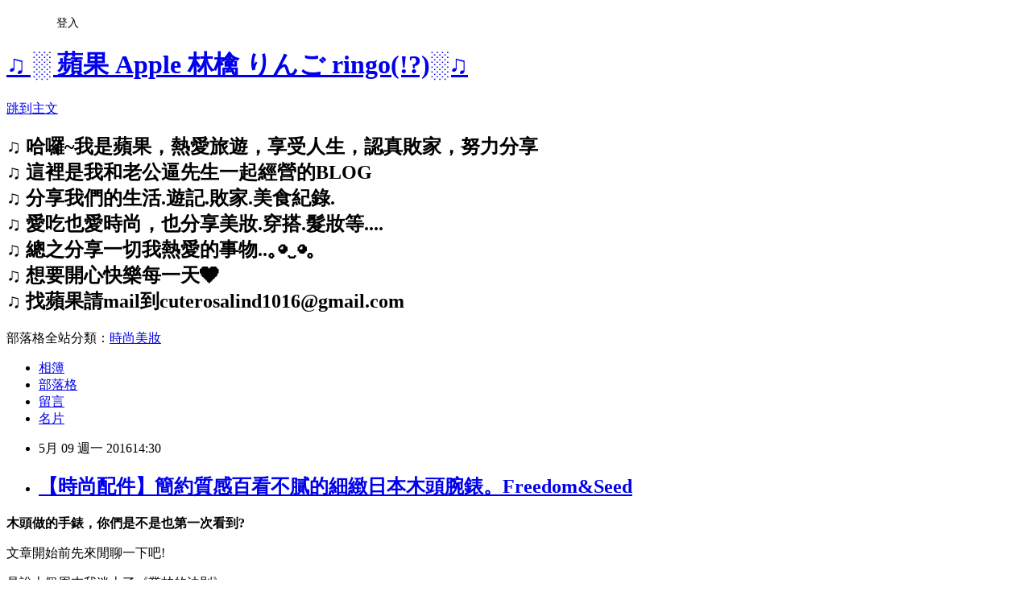

--- FILE ---
content_type: text/html; charset=utf-8
request_url: https://cuterosalind1016.pixnet.net/blog/posts/9447737732
body_size: 60862
content:
<!DOCTYPE html><html lang="zh-TW"><head><meta charSet="utf-8"/><meta name="viewport" content="width=device-width, initial-scale=1"/><link rel="stylesheet" href="https://static.1px.tw/blog-next/_next/static/chunks/b1e52b495cc0137c.css" data-precedence="next"/><link rel="stylesheet" href="/fix.css?v=202601181422" type="text/css" data-precedence="medium"/><link rel="stylesheet" href="https://s3.1px.tw/blog/theme/choc/iframe-popup.css?v=202601181422" type="text/css" data-precedence="medium"/><link rel="stylesheet" href="https://s3.1px.tw/blog/theme/choc/plugins.min.css?v=202601181422" type="text/css" data-precedence="medium"/><link rel="stylesheet" href="https://s3.1px.tw/blog/theme/choc/openid-comment.css?v=202601181422" type="text/css" data-precedence="medium"/><link rel="stylesheet" href="https://s3.1px.tw/blog/theme/choc/style.min.css?v=202601181422" type="text/css" data-precedence="medium"/><link rel="stylesheet" href="https://s3.1px.tw/blog/theme/choc/main.min.css?v=202601181422" type="text/css" data-precedence="medium"/><link rel="stylesheet" href="https://pimg.1px.tw/cuterosalind1016/assets/cuterosalind1016.css?v=202601181422" type="text/css" data-precedence="medium"/><link rel="stylesheet" href="https://s3.1px.tw/blog/theme/choc/author-info.css?v=202601181422" type="text/css" data-precedence="medium"/><link rel="stylesheet" href="https://s3.1px.tw/blog/theme/choc/idlePop.min.css?v=202601181422" type="text/css" data-precedence="medium"/><link rel="preload" as="script" fetchPriority="low" href="https://static.1px.tw/blog-next/_next/static/chunks/94688e2baa9fea03.js"/><script src="https://static.1px.tw/blog-next/_next/static/chunks/41eaa5427c45ebcc.js" async=""></script><script src="https://static.1px.tw/blog-next/_next/static/chunks/e2c6231760bc85bd.js" async=""></script><script src="https://static.1px.tw/blog-next/_next/static/chunks/94bde6376cf279be.js" async=""></script><script src="https://static.1px.tw/blog-next/_next/static/chunks/426b9d9d938a9eb4.js" async=""></script><script src="https://static.1px.tw/blog-next/_next/static/chunks/turbopack-5021d21b4b170dda.js" async=""></script><script src="https://static.1px.tw/blog-next/_next/static/chunks/ff1a16fafef87110.js" async=""></script><script src="https://static.1px.tw/blog-next/_next/static/chunks/e308b2b9ce476a3e.js" async=""></script><script src="https://static.1px.tw/blog-next/_next/static/chunks/2bf79572a40338b7.js" async=""></script><script src="https://static.1px.tw/blog-next/_next/static/chunks/d3c6eed28c1dd8e2.js" async=""></script><script src="https://static.1px.tw/blog-next/_next/static/chunks/d4d39cfc2a072218.js" async=""></script><script src="https://static.1px.tw/blog-next/_next/static/chunks/6a5d72c05b9cd4ba.js" async=""></script><script src="https://static.1px.tw/blog-next/_next/static/chunks/8af6103cf1375f47.js" async=""></script><script src="https://static.1px.tw/blog-next/_next/static/chunks/60d08651d643cedc.js" async=""></script><script src="https://static.1px.tw/blog-next/_next/static/chunks/0ae21416dac1fa83.js" async=""></script><script src="https://static.1px.tw/blog-next/_next/static/chunks/6d1100e43ad18157.js" async=""></script><script src="https://static.1px.tw/blog-next/_next/static/chunks/87eeaf7a3b9005e8.js" async=""></script><script src="https://static.1px.tw/blog-next/_next/static/chunks/ed01c75076819ebd.js" async=""></script><script src="https://static.1px.tw/blog-next/_next/static/chunks/a4df8fc19a9a82e6.js" async=""></script><title>【時尚配件】簡約質感百看不膩的細緻日本木頭腕錶。Freedom&amp;Seed</title><meta name="description" content=" 木頭做的手錶，你們是不是也第一次看到? 文章開始前先來閒聊一下吧! 是說上個周末我迷上了《叢林的法則》"/><meta name="author" content="♫ ░ 蘋果 Apple 林檎 りんご ringo(!?)░♫"/><meta name="google-adsense-platform-account" content="pub-2647689032095179"/><meta name="fb:app_id" content="101730233200171"/><link rel="canonical" href="https://cuterosalind1016.pixnet.net/blog/posts/9447737732"/><meta property="og:title" content="【時尚配件】簡約質感百看不膩的細緻日本木頭腕錶。Freedom&amp;Seed"/><meta property="og:description" content=" 木頭做的手錶，你們是不是也第一次看到? 文章開始前先來閒聊一下吧! 是說上個周末我迷上了《叢林的法則》"/><meta property="og:url" content="https://cuterosalind1016.pixnet.net/blog/posts/9447737732"/><meta property="og:image" content="https://pimg.1px.tw/cuterosalind1016/1546220422-563187134.jpg"/><meta property="og:type" content="article"/><meta name="twitter:card" content="summary_large_image"/><meta name="twitter:title" content="【時尚配件】簡約質感百看不膩的細緻日本木頭腕錶。Freedom&amp;Seed"/><meta name="twitter:description" content=" 木頭做的手錶，你們是不是也第一次看到? 文章開始前先來閒聊一下吧! 是說上個周末我迷上了《叢林的法則》"/><meta name="twitter:image" content="https://pimg.1px.tw/cuterosalind1016/1546220422-563187134.jpg"/><link rel="icon" href="/favicon.ico?favicon.a62c60e0.ico" sizes="32x32" type="image/x-icon"/><script src="https://static.1px.tw/blog-next/_next/static/chunks/a6dad97d9634a72d.js" noModule=""></script></head><body><!--$--><!--/$--><!--$?--><template id="B:0"></template><!--/$--><script>requestAnimationFrame(function(){$RT=performance.now()});</script><script src="https://static.1px.tw/blog-next/_next/static/chunks/94688e2baa9fea03.js" id="_R_" async=""></script><div hidden id="S:0"><script id="pixnet-vars">
        window.PIXNET = {
          post_id: "9447737732",
          name: "cuterosalind1016",
          user_id: 0,
          blog_id: "4511569",
          display_ads: true,
          ad_options: {"chictrip":false}
        };
      </script><script type="text/javascript" src="https://code.jquery.com/jquery-latest.min.js"></script><script id="json-ld-article-script" type="application/ld+json">{"@context":"https:\u002F\u002Fschema.org","@type":"BlogPosting","isAccessibleForFree":true,"mainEntityOfPage":{"@type":"WebPage","@id":"https:\u002F\u002Fcuterosalind1016.pixnet.net\u002Fblog\u002Fposts\u002F9447737732"},"headline":"【時尚配件】簡約質感百看不膩的細緻日本木頭腕錶。Freedom&Seed","description":"\u003Cimg src=\"https:\u002F\u002Fpic.pimg.tw\u002Fcuterosalind1016\u002F1546220422-563187134.jpg\" alt=\"image(32)\" \u002F\u003E\u003Cbr \u002F\u003E\u003Cbr\u003E&#13; \u003Cspan style=\"color: #bf404a;\"\u003E木頭做的手錶，你們是不是也第一次看到?\u003C\u002Fspan\u003E\u003Cbr\u003E&#13; 文章開始前先來閒聊一下吧!\u003Cbr\u003E&#13; 是說上個周末我迷上了《叢林的法則》\u003Cbr\u003E","articleBody":"\u003Cp style=\"text-align: center;\"\u003E\u003Cimg src=\"https:\u002F\u002Fpimg.1px.tw\u002Fcuterosalind1016\u002F1546220422-563187134.jpg\" alt=\"image(32)\" \u002F\u003E\u003C\u002Fp\u003E\r\n\u003Cp style=\"text-align: center;\"\u003E\u003Cstrong\u003E\u003Cspan style=\"color: #bf404a;\"\u003E木頭做的手錶，你們是不是也第一次看到?\u003C\u002Fspan\u003E\u003C\u002Fstrong\u003E\u003C\u002Fp\u003E\r\n\u003Cp style=\"text-align: center;\"\u003E文章開始前先來閒聊一下吧!\u003C\u002Fp\u003E\r\n\u003Cp style=\"text-align: center;\"\u003E是說上個周末我迷上了《叢林的法則》\u003C\u002Fp\u003E\r\n\u003Cp style=\"text-align: center;\"\u003E原本只是要追了去年HANI有當嘉賓的特別篇\u003C\u002Fp\u003E\r\n\u003Cp style=\"text-align: center;\"\u003E但一追就是六、七集，而且停不下來那種\u003C\u002Fp\u003E\r\n\u003Cp style=\"text-align: center;\"\u003E沒想到我也會對野外求生的實境綜藝產生興趣呢\u003C\u002Fp\u003E\r\n\u003Cp style=\"text-align: center;\"\u003E但覺得韓國連這種野外綜藝節目也拍得有夠好\u003C\u002Fp\u003E\r\n\u003Cp style=\"text-align: center;\"\u003E而且規模好大~可以看到很多沒看過的生物和生態\u003C\u002Fp\u003E\r\n\u003Cp style=\"text-align: center;\"\u003E和一般的綜藝節目很不一樣，強烈推薦給你們!!!\u003C\u002Fp\u003E\r\n\u003Cp style=\"text-align: center;\"\u003E這節目五年了所以去過好多地方\u003C\u002Fp\u003E\r\n\u003Cp style=\"text-align: center;\"\u003E我也是剛開始追所以跳著看\u003C\u002Fp\u003E\r\n\u003Cp style=\"text-align: center;\"\u003E要來慢慢把進度給補齊了~~~haha\u003C\u002Fp\u003E\r\n\u003Cp style=\"text-align: center;\"\u003E\u003Cimg src=\"https:\u002F\u002Fpimg.1px.tw\u002Fcuterosalind1016\u002F1546220424-250932700.png\" alt=\"16a194f0-ed6e-41a9-a905-f536ea3c50e1\" \u002F\u003E\u003C\u002Fp\u003E\r\n\u003Cp style=\"text-align: center;\"\u003E好啦!回到正題\u003C\u002Fp\u003E\r\n\u003Cp style=\"text-align: center;\"\u003E今天blue Monday一樣來篇穿搭幫大家振奮一下精神\u003C\u002Fp\u003E\r\n\u003Cp style=\"text-align: center;\"\u003E也是讓我自己醒醒腦))用力搖肩膀\u003C\u002Fp\u003E\r\n\u003Cp style=\"text-align: center;\"\u003E主要是上個月收到了\u003Cstrong\u003E\u003Cspan style=\"color: #bf404a;\"\u003E【Freedom&amp;Seed】フリーダム&amp;シード\u003C\u002Fspan\u003E\u003C\u002Fstrong\u003E的來信邀約\u003C\u002Fp\u003E\r\n\u003Cp style=\"text-align: center;\"\u003E還滿欣賞他們的品牌理念以及精神所以才誕生了這篇文章\u003C\u002Fp\u003E\r\n\u003Cp style=\"text-align: center;\"\u003E他們是日本獨立製錶，總部位於東京的小量手工製錶品牌\u003C\u002Fp\u003E\r\n\u003Cp style=\"text-align: center;\"\u003E\u003Cimg src=\"https:\u002F\u002Fpimg.1px.tw\u002Fcuterosalind1016\u002F1546220425-356914583.jpg\" alt=\"source\" \u002F\u003E\u003Cimg src=\"http:\u002F\u002Fimg-shoplineapp-com.s3.amazonaws.com\u002Fmedia\u002Fimage_clips\u002F56ebbac76170694fcfa91d00\u002Fsource.jpg?1458289348\" alt=\"\" \u002F\u003E\u003C\u002Fp\u003E\r\n\u003Cp style=\"text-align: center;\"\u003E自工業革命後人們開始大量使用鋼鐵、合金、塑膠、合成聚酯、陶瓷、碳纖維、黃金等材料\u003C\u002Fp\u003E\r\n\u003Cp style=\"text-align: center;\"\u003E在我們享受科技結晶的同時、卻不自覺的遺忘了與地球、人類共生最長久的素材。\u003C\u002Fp\u003E\r\n\u003Cp style=\"text-align: center;\"\u003E那就是、木頭\u003C\u002Fp\u003E\r\n\u003Cp style=\"text-align: center;\"\u003E\u003Cstrong\u003E\u003Cspan style=\"color: #bf404a;\"\u003E品牌理念：「Freedom」──為何人們追尋自由？\u003C\u002Fspan\u003E\u003C\u002Fstrong\u003E\u003C\u002Fp\u003E\r\n\u003Cp style=\"text-align: center;\"\u003E\u003Cspan style=\"color: #d57b88;\"\u003E一款真正自然、自由、不受材質拘束的木造腕錶\u003C\u002Fspan\u003E\u003C\u002Fp\u003E\r\n\u003Cp style=\"text-align: center;\"\u003E\u003Cspan style=\"color: #d57b88;\"\u003E除了材質自由以外，品牌相當重視品牌對於「自由」的實踐。\u003C\u002Fspan\u003E\u003C\u002Fp\u003E\r\n\u003Cp style=\"text-align: center;\"\u003E\u003Cspan style=\"color: #d57b88;\"\u003E而「Seed」為「新生」的意義，腕錶不只象徵自由，亦有充滿希望的意思\u003C\u002Fspan\u003E\u003C\u002Fp\u003E\r\n\u003Cp style=\"text-align: center;\"\u003E\u003Cspan style=\"color: #d57b88;\"\u003E職人的技術回歸於最初製錶的感動與用心，不因為品牌茁壯而忘記起點\u003C\u002Fspan\u003E\u003C\u002Fp\u003E\r\n\u003Cp style=\"text-align: center;\"\u003E所以~~~Freedom&amp;Seed\u003C\u002Fp\u003E\r\n\u003Cp style=\"text-align: center;\"\u003E就是以新生的視角演繹每一款獨一無二、自由的腕錶品牌\u003C\u002Fp\u003E\r\n\u003Cp style=\"text-align: center;\"\u003E對於手錶細節的堅持以及職人的精神作為品牌理念!\u003C\u002Fp\u003E\r\n\u003Cp style=\"text-align: center;\"\u003E\u003Cimg src=\"https:\u002F\u002Fpimg.1px.tw\u002Fcuterosalind1016\u002F1546220426-2019495485.jpg\" alt=\"b7d1f2cd-d6c3-4fb5-8609-45f42b1b0e83\" \u002F\u003E\u003Cimg src=\"https:\u002F\u002Fpimg.1px.tw\u002Fcuterosalind1016\u002F1546220427-4073123923.jpg\" alt=\"a8a4f6a5-c837-4a2c-a2e3-8bfa56d2ebcf\" \u002F\u003E\u003C\u002Fp\u003E\r\n\u003Cp style=\"text-align: center;\"\u003E吸引我的點就是木頭紋理看起來很特別\u003C\u002Fp\u003E\r\n\u003Cp style=\"text-align: center;\"\u003E日本原廠不使用染色或是泡漆的做法\u003C\u002Fp\u003E\r\n\u003Cp style=\"text-align: center;\"\u003E堅持讓手錶呈現木頭原本的顏色\u003C\u002Fp\u003E\r\n\u003Cp style=\"text-align: center;\"\u003E而且由於是使用木頭製作\u003C\u002Fp\u003E\r\n\u003Cp style=\"text-align: center;\"\u003E每款手錶的木紋都有微妙的不同之處\u003C\u002Fp\u003E\r\n\u003Cp style=\"text-align: center;\"\u003E呈現每隻手錶的專屬特色\u003Cimg src=\"https:\u002F\u002Fpimg.1px.tw\u002Fcuterosalind1016\u002F1379853301-2725529659.gif\" alt=\"\" \u002F\u003E&nbsp;\u003C\u002Fp\u003E\r\n\u003Cp style=\"text-align: center;\"\u003E\u003Cimg src=\"https:\u002F\u002Fpimg.1px.tw\u002Fcuterosalind1016\u002F1546220428-4174768730.jpg\" alt=\"DSC03936\" \u002F\u003E\u003C\u002Fp\u003E\r\n\u003Cp style=\"text-align: center;\"\u003E我想，手工錶之所以吸引人\u003C\u002Fp\u003E\r\n\u003Cp style=\"text-align: center;\"\u003E就是他獨一無二的魅力\u003C\u002Fp\u003E\r\n\u003Cp style=\"text-align: center;\"\u003E而Freedom&amp;Seed的最大特色\u003C\u002Fp\u003E\r\n\u003Cp style=\"text-align: center;\"\u003E就是\u003Cstrong\u003E\u003Cspan style=\"color: #d57b88;\"\u003E每款手錶皆為會呼吸、變化的木頭\u003C\u002Fspan\u003E\u003C\u002Fstrong\u003E\u003C\u002Fp\u003E\r\n\u003Cp style=\"text-align: center;\"\u003E加上這收納的木盒，也是有質感到一個極致!\u003C\u002Fp\u003E\r\n\u003Cp style=\"text-align: center;\"\u003E\u003Cimg src=\"https:\u002F\u002Fpimg.1px.tw\u002Fcuterosalind1016\u002F1546220429-3100395601.jpg\" alt=\"DSC03940\" \u002F\u003E\u003Cimg src=\"https:\u002F\u002Fpimg.1px.tw\u002Fcuterosalind1016\u002F1546220430-123061709.jpg\" alt=\"DSC03970\" \u002F\u003E\u003C\u002Fp\u003E\r\n\u003Cp style=\"text-align: center;\"\u003E來吧!!!!!!!!!!!!開箱~~~~\u003Cimg src=\"https:\u002F\u002Fpimg.1px.tw\u002Fcuterosalind1016\u002F1413808385-1702675265.gif\" alt=\"\" \u002F\u003E&nbsp;\u003C\u002Fp\u003E\r\n\u003Cp style=\"text-align: center;\"\u003E欸對，我想應該滿多人會對\"木頭做的錶能好好保存嗎\"這點產生疑問\u003C\u002Fp\u003E\r\n\u003Cp style=\"text-align: center;\"\u003E其實Freedom&amp;Seed的每一只手錶\u003C\u002Fp\u003E\r\n\u003Cp style=\"text-align: center;\"\u003E都是精心挑選來自南美洲與非洲熱帶雨林的高密度實心硬木打造而成的\u003C\u002Fp\u003E\r\n\u003Cp style=\"text-align: center;\"\u003E哈哈，其實我就是看到雨林這幾個字才想到跟你們提起叢林法則的事情\u003C\u002Fp\u003E\r\n\u003Cp style=\"text-align: center;\"\u003E他們家使用的木頭都是JANKA硬度測試1400Ibf以上的硬質木頭\u003C\u002Fp\u003E\r\n\u003Cp style=\"text-align: center;\"\u003E而Freedom&amp;Seed錶款共選用七種木頭，\u003C\u002Fp\u003E\r\n\u003Cp style=\"text-align: center;\"\u003E硬度由高到低分別是\u003C\u002Fp\u003E\r\n\u003Cp style=\"text-align: center;\"\u003E\u003Cspan style=\"color: #008080;\"\u003E\u003Cstrong\u003E綠檀木(Verawood : 硬度3,710Ibf)\u003C\u002Fstrong\u003E\u003C\u002Fspan\u003E\u003C\u002Fp\u003E\r\n\u003Cp style=\"text-align: center;\"\u003E\u003Cspan style=\"color: #008080;\"\u003E\u003Cstrong\u003E烏木(Leadwood : 硬度3,670Ibf)\u003C\u002Fstrong\u003E\u003C\u002Fspan\u003E\u003C\u002Fp\u003E\r\n\u003Cp style=\"text-align: center;\"\u003E\u003Cspan style=\"color: #008080;\"\u003E\u003Cstrong\u003E黑檀木(African Blackwood : 硬度3,570Ibf)\u003C\u002Fstrong\u003E\u003C\u002Fspan\u003E\u003C\u002Fp\u003E\r\n\u003Cp style=\"text-align: center;\"\u003E\u003Cspan style=\"color: #008080;\"\u003E\u003Cstrong\u003E紫心木(Purpleheart : 硬度2,520Ibf)\u003C\u002Fstrong\u003E\u003C\u002Fspan\u003E\u003C\u002Fp\u003E\r\n\u003Cp style=\"text-align: center;\"\u003E\u003Cspan style=\"color: #008080;\"\u003E\u003Cstrong\u003E紅花梨木(Afrian Pedauk : 硬度1,970Ibf)\u003C\u002Fstrong\u003E\u003C\u002Fspan\u003E\u003C\u002Fp\u003E\r\n\u003Cp style=\"text-align: center;\"\u003E\u003Cspan style=\"color: #008080;\"\u003E\u003Cstrong\u003E斑馬木(Zebrawood : 1,830Ibf)\u003C\u002Fstrong\u003E\u003C\u002Fspan\u003E\u003C\u002Fp\u003E\r\n\u003Cp style=\"text-align: center;\"\u003E\u003Cspan style=\"color: #008080;\"\u003E\u003Cstrong\u003E硬楓木(Hard Mapple : 1,450Ibf)\u003C\u002Fstrong\u003E\u003C\u002Fspan\u003E\u003C\u002Fp\u003E\r\n\u003Cp style=\"text-align: center;\"\u003E強度最強的綠檀木及烏木被用來做機械錶\"匠\"系列(木製機械錶)\u003C\u002Fp\u003E\r\n\u003Cp style=\"text-align: center;\"\u003E其他則是經典款的石英錶\"藝\"系列(木製石英錶)\u003C\u002Fp\u003E\r\n\u003Cp style=\"text-align: center;\"\u003E好的木頭善待他，是可以防水、且可以保存很久\u003C\u002Fp\u003E\r\n\u003Cp style=\"text-align: center;\"\u003E而且不會有鋼殼生鏽的問題\u003C\u002Fp\u003E\r\n\u003Cp style=\"text-align: center;\"\u003E如果不配戴，也可以放進木盒小收藏盒放乾燥劑保養喔!!\u003C\u002Fp\u003E\r\n\u003Cp style=\"text-align: center;\"\u003E木錶知識：\u003Cspan style=\"color: #d57b88;\"\u003E\u003Cspan style=\"color: #d57b88;\"\u003E\u003Ca href=\"http:\u002F\u002Fwww.freedom-seed.com.tw\u002Fpages\u002Fwood\" target=\"_blank\"\u003Ehttp:\u002F\u002Fwww.freedom-seed.com.tw\u002Fpages\u002Fwood\u003C\u002Fa\u003E\u003C\u002Fspan\u003E\u003C\u002Fspan\u003E\u003C\u002Fp\u003E\r\n\u003Cp style=\"text-align: center;\"\u003E\u003Cimg src=\"https:\u002F\u002Fpimg.1px.tw\u002Fcuterosalind1016\u002F1546220431-4186302562.jpg\" alt=\"DSC03981\" \u002F\u003E\u003Cimg src=\"https:\u002F\u002Fpimg.1px.tw\u002Fcuterosalind1016\u002F1546220433-1601432958.jpg\" alt=\"DSC03985\" \u002F\u003E\u003Cimg src=\"https:\u002F\u002Fpimg.1px.tw\u002Fcuterosalind1016\u002F1546220434-1953704777.jpg\" alt=\"DSC03987\" \u002F\u003E\u003C\u002Fp\u003E\r\n\u003Cp style=\"text-align: center;\"\u003E\u003Cstrong\u003E\u003Cspan style=\"color: #bf404a;\"\u003E【Freedom&amp;Seed】日本木頭腕錶：藝系列40mm─Purpleheart紫心木款\u003C\u002Fspan\u003E\u003C\u002Fstrong\u003E\u003C\u002Fp\u003E\r\n\u003Cp style=\"text-align: center;\"\u003E我這次挑選的藝系列，是不是就像藝術品一樣!\u003C\u002Fp\u003E\r\n\u003Cp style=\"text-align: center;\"\u003E紫心木是我一見鍾情的款式\u003C\u002Fp\u003E\r\n\u003Cp style=\"text-align: center;\"\u003E配上錶盤也很精緻\u003C\u002Fp\u003E\r\n\u003Cp style=\"text-align: center;\"\u003E喜歡這種獨特的顏色\u003C\u002Fp\u003E\r\n\u003Cp style=\"text-align: center;\"\u003E是一般電鍍無法製作的顏色，優雅迷人\u003C\u002Fp\u003E\r\n\u003Cp style=\"text-align: center;\"\u003E加上還可以聞到淡淡的木頭香~非常療癒\u003C\u002Fp\u003E\r\n\u003Cp style=\"text-align: center;\"\u003E\u003Cimg src=\"https:\u002F\u002Fpimg.1px.tw\u002Fcuterosalind1016\u002F1546220435-4066420017.jpg\" alt=\"DSC03992\" \u002F\u003E\u003Cimg src=\"https:\u002F\u002Fpimg.1px.tw\u002Fcuterosalind1016\u002F1546220436-3081607460.jpg\" alt=\"DSC03996\" \u002F\u003E\u003Cimg src=\"https:\u002F\u002Fpimg.1px.tw\u002Fcuterosalind1016\u002F1546220437-1711794371.jpg\" alt=\"DSC04002\" \u002F\u003E\u003C\u002Fp\u003E\r\n\u003Cp style=\"text-align: center;\"\u003E木頭會帶著霧面的光澤感\u003C\u002Fp\u003E\r\n\u003Cp style=\"text-align: center;\"\u003E整隻手錶，才65g~\u003C\u002Fp\u003E\r\n\u003Cp style=\"text-align: center;\"\u003E很意外對吧!輕得超乎想像!\u003C\u002Fp\u003E\r\n\u003Cp style=\"text-align: center;\"\u003E沒有皮革的汗味與金屬的重量\u003C\u002Fp\u003E\r\n\u003Cp style=\"text-align: center;\"\u003E\u003Cimg src=\"https:\u002F\u002Fpimg.1px.tw\u002Fcuterosalind1016\u002F1546220438-1724822550.jpg\" alt=\"image(0)\" \u002F\u003E\u003Cimg src=\"https:\u002F\u002Fpimg.1px.tw\u002Fcuterosalind1016\u002F1546220439-305873681.jpg\" alt=\"image(1)\" \u002F\u003E\u003C\u002Fp\u003E\r\n\u003Cp style=\"text-align: center;\"\u003E加上精雕細琢的做工技術\u003C\u002Fp\u003E\r\n\u003Cp style=\"text-align: center;\"\u003E有品味又耐人尋味~是可以一直使用下去的配件&nbsp;\u003C\u002Fp\u003E\r\n\u003Cp style=\"text-align: center;\"\u003E\u003Cimg src=\"https:\u002F\u002Fpimg.1px.tw\u002Fcuterosalind1016\u002F1546220440-2066914033.jpg\" alt=\"image(2)\" \u002F\u003E\u003Cimg src=\"https:\u002F\u002Fpimg.1px.tw\u002Fcuterosalind1016\u002F1546220441-325779735.jpg\" alt=\"image(3)\" \u002F\u003E\u003C\u002Fp\u003E\r\n\u003Cp style=\"text-align: center;\"\u003E從來沒想到大自然和時尚\u003C\u002Fp\u003E\r\n\u003Cp style=\"text-align: center;\"\u003E也可以以這樣的方式結合在一起\u003C\u002Fp\u003E\r\n\u003Cp style=\"text-align: center;\"\u003E而且因為木頭本身天然的差異\u003C\u002Fp\u003E\r\n\u003Cp style=\"text-align: center;\"\u003E每一款腕錶皆為世上獨一無二\u003C\u002Fp\u003E\r\n\u003Cp style=\"text-align: center;\"\u003E光是這樣就很有收藏的意義\u003Cimg src=\"https:\u002F\u002Fpimg.1px.tw\u002Fcuterosalind1016\u002F1379853323-1804434508.jpg\" alt=\"\" \u002F\u003E&nbsp;\u003C\u002Fp\u003E\r\n\u003Cp style=\"text-align: center;\"\u003E\u003Cimg src=\"https:\u002F\u002Fpimg.1px.tw\u002Fcuterosalind1016\u002F1546220442-3943920581.jpg\" alt=\"image(4)\" \u002F\u003E\u003Cimg src=\"https:\u002F\u002Fpimg.1px.tw\u002Fcuterosalind1016\u002F1546220443-2867246754.jpg\" alt=\"image(5)\" \u002F\u003E\u003C\u002Fp\u003E\r\n\u003Cp style=\"text-align: center;\"\u003E這天特地也搭配了一身紅\u003C\u002Fp\u003E\r\n\u003Cp style=\"text-align: center;\"\u003E還換上了新髮色\u003C\u002Fp\u003E\r\n\u003Cp style=\"text-align: center;\"\u003E沒錯，就是我染了晨紅髮色以後的第一篇穿搭文啦!\u003C\u002Fp\u003E\r\n\u003Cp style=\"text-align: center;\"\u003E\u003Cimg src=\"https:\u002F\u002Fpimg.1px.tw\u002Fcuterosalind1016\u002F1546220445-2553285520.jpg\" alt=\"image(25)\" \u002F\u003E\u003Cimg src=\"https:\u002F\u002Fpimg.1px.tw\u002Fcuterosalind1016\u002F1546220446-337690079.jpg\" alt=\"image(6)\" \u002F\u003E\u003C\u002Fp\u003E\r\n\u003Cp style=\"text-align: center;\"\u003E太有愛了\u003C\u002Fp\u003E\r\n\u003Cp style=\"text-align: center;\"\u003E忍不住要幫他拍很多寫真~\u003Cimg src=\"https:\u002F\u002Fpimg.1px.tw\u002Fcuterosalind1016\u002F1413808383-3384297336.gif\" alt=\"\" \u002F\u003E&nbsp;\u003C\u002Fp\u003E\r\n\u003Cp style=\"text-align: center;\"\u003E\u003Cimg src=\"https:\u002F\u002Fpimg.1px.tw\u002Fcuterosalind1016\u002F1546220447-352323566.jpg\" alt=\"image(7)\" \u002F\u003E\u003Cimg src=\"https:\u002F\u002Fpimg.1px.tw\u002Fcuterosalind1016\u002F1546220448-2803134138.jpg\" alt=\"image(10)\" \u002F\u003E\u003Cimg src=\"https:\u002F\u002Fpimg.1px.tw\u002Fcuterosalind1016\u002F1546220449-1611111113.jpg\" alt=\"image(11)\" \u002F\u003E\u003Cimg src=\"https:\u002F\u002Fpimg.1px.tw\u002Fcuterosalind1016\u002F1546220450-2225390630.jpg\" alt=\"image(12)\" \u002F\u003E\u003Cimg src=\"https:\u002F\u002Fpimg.1px.tw\u002Fcuterosalind1016\u002F1546220451-2086341498.jpg\" alt=\"image(13)\" \u002F\u003E\u003Cimg src=\"https:\u002F\u002Fpimg.1px.tw\u002Fcuterosalind1016\u002F1546220452-2429972068.jpg\" alt=\"image(14)\" \u002F\u003E\u003Cimg src=\"https:\u002F\u002Fpimg.1px.tw\u002Fcuterosalind1016\u002F1546220453-300486394.jpg\" alt=\"image(15)\" \u002F\u003E\u003C\u002Fp\u003E\r\n\u003Cp style=\"text-align: center;\"\u003E鏡面採用的是強化弧面玻璃設計\u003C\u002Fp\u003E\r\n\u003Cp style=\"text-align: center;\"\u003E和休閒風、文青風或是簡約風格的穿搭也很match\u003C\u002Fp\u003E\r\n\u003Cp style=\"text-align: center;\"\u003E\u003Cimg src=\"https:\u002F\u002Fpimg.1px.tw\u002Fcuterosalind1016\u002F1546220454-4091749417.jpg\" alt=\"image(26)\" \u002F\u003E\u003Cimg src=\"https:\u002F\u002Fpimg.1px.tw\u002Fcuterosalind1016\u002F1546220454-3015518300.jpg\" alt=\"image(27)\" \u002F\u003E\u003C\u002Fp\u003E\r\n\u003Cp style=\"text-align: center;\"\u003E和許願手環一起混搭的LOOK也不錯\u003C\u002Fp\u003E\r\n\u003Cp style=\"text-align: center;\"\u003E這種木頭錶還有一點很特別的就是呢~\u003C\u002Fp\u003E\r\n\u003Cp style=\"text-align: center;\"\u003E長期配戴會因為手腕的油脂越帶越亮\u003C\u002Fp\u003E\r\n\u003Cp style=\"text-align: center;\"\u003E所以說\u003Cstrong\u003E\u003Cspan style=\"color: #808000;\"\u003E常常配戴就是很好的保養方式\u003C\u002Fspan\u003E\u003C\u002Fstrong\u003E\u003C\u002Fp\u003E\r\n\u003Cp style=\"text-align: center;\"\u003E若擦微量天然樹木油可以達到更佳的錶況這樣!\u003C\u002Fp\u003E\r\n\u003Cp style=\"text-align: center;\"\u003E\u003Cimg src=\"https:\u002F\u002Fpimg.1px.tw\u002Fcuterosalind1016\u002F1546220455-3417530212.jpg\" alt=\"image(17)\" \u002F\u003E\u003C\u002Fp\u003E\r\n\u003Cp style=\"text-align: center;\"\u003E&nbsp;\u003C\u002Fp\u003E\r\n\u003Cp style=\"text-align: center;\"\u003E&nbsp;\u003C\u002Fp\u003E\r\n\u003Cp style=\"text-align: center;\"\u003E\u003Cimg src=\"https:\u002F\u002Fpimg.1px.tw\u002Fcuterosalind1016\u002F1546220456-204365886.jpg\" alt=\"DSC04004\" \u002F\u003E\u003Cimg src=\"https:\u002F\u002Fpimg.1px.tw\u002Fcuterosalind1016\u002F1546220457-2749109896.jpg\" alt=\"DSC04007\" \u002F\u003E\u003C\u002Fp\u003E\r\n\u003Cp style=\"text-align: center;\"\u003E\u003Cstrong\u003E\u003Cspan style=\"color: #bf404a;\"\u003E【Freedom&amp;Seed】日本木頭腕錶：藝系列43mm─African Blackwood烏木款\u003C\u002Fspan\u003E\u003C\u002Fstrong\u003E\u003C\u002Fp\u003E\r\n\u003Cp style=\"text-align: center;\"\u003E幫老逼挑的是這款\u003C\u002Fp\u003E\r\n\u003Cp style=\"text-align: center;\"\u003E我想男生還是喜歡這種百搭色系居多吧!\u003C\u002Fp\u003E\r\n\u003Cp style=\"text-align: center;\"\u003E大大方方又容易和衣服做搭配\u003C\u002Fp\u003E\r\n\u003Cp style=\"text-align: center;\"\u003E\u003Cimg src=\"https:\u002F\u002Fpimg.1px.tw\u002Fcuterosalind1016\u002F1546220458-4163600097.jpg\" alt=\"DSC03971\" \u002F\u003E\u003Cimg src=\"https:\u002F\u002Fpimg.1px.tw\u002Fcuterosalind1016\u002F1546220459-287720201.jpg\" alt=\"DSC04009\" \u002F\u003E\u003Cimg src=\"https:\u002F\u002Fpimg.1px.tw\u002Fcuterosalind1016\u002F1546220460-2427552124.jpg\" alt=\"DSC04014\" \u002F\u003E\u003Cimg src=\"https:\u002F\u002Fpimg.1px.tw\u002Fcuterosalind1016\u002F1546220461-4096729479.jpg\" alt=\"DSC04015\" \u002F\u003E\u003Cimg src=\"https:\u002F\u002Fpimg.1px.tw\u002Fcuterosalind1016\u002F1546220463-26037805.jpg\" alt=\"DSC04018\" \u002F\u003E\u003C\u002Fp\u003E\r\n\u003Cp style=\"text-align: center;\"\u003E一些細節的近拍\u003C\u002Fp\u003E\r\n\u003Cp style=\"text-align: center;\"\u003E雖然錶身大，但因為是木頭製的\u003C\u002Fp\u003E\r\n\u003Cp style=\"text-align: center;\"\u003E所以一樣很輕\u003C\u002Fp\u003E\r\n\u003Cp style=\"text-align: center;\"\u003E\u003Cimg src=\"https:\u002F\u002Fpimg.1px.tw\u002Fcuterosalind1016\u002F1546220463-352813480.jpg\" alt=\"image(18)\" \u002F\u003E\u003Cimg src=\"https:\u002F\u002Fpimg.1px.tw\u002Fcuterosalind1016\u002F1546220464-3910685642.jpg\" alt=\"image(19)\" \u002F\u003E\u003Cimg src=\"https:\u002F\u002Fpimg.1px.tw\u002Fcuterosalind1016\u002F1546220465-461644796.jpg\" alt=\"image(21)\" \u002F\u003E\u003Cimg src=\"https:\u002F\u002Fpimg.1px.tw\u002Fcuterosalind1016\u002F1546220466-3039372513.jpg\" alt=\"image(22)\" \u002F\u003E\u003C\u002Fp\u003E\r\n\u003Cp style=\"text-align: center;\"\u003E因為老逼的穿搭都滿簡單又走休閒風格\u003C\u002Fp\u003E\r\n\u003Cp style=\"text-align: center;\"\u003E這一款是我覺得裏頭最好搭的\u003C\u002Fp\u003E\r\n\u003Cp style=\"text-align: center;\"\u003E像這樣簡簡單單的圖騰T恤配起來也是滿有FU\u003C\u002Fp\u003E\r\n\u003Cp style=\"text-align: center;\"\u003E\u003Cimg src=\"https:\u002F\u002Fpimg.1px.tw\u002Fcuterosalind1016\u002F1546220468-2137985863.jpg\" alt=\"image(24)\" \u002F\u003E\u003Cimg src=\"https:\u002F\u002Fpimg.1px.tw\u002Fcuterosalind1016\u002F1546220469-734403762.jpg\" alt=\"image(28)\" \u002F\u003E\u003Cimg src=\"https:\u002F\u002Fpimg.1px.tw\u002Fcuterosalind1016\u002F1546220470-271527965.jpg\" alt=\"image(29)\" \u002F\u003E\u003Cimg src=\"https:\u002F\u002Fpimg.1px.tw\u002Fcuterosalind1016\u002F1546220471-1535338130.jpg\" alt=\"image(30)\" \u002F\u003E&nbsp;\u003C\u002Fp\u003E\r\n\u003Cp style=\"text-align: center;\"\u003EFreedom&amp;Seed的特色就是在那份匠人的精神\u003C\u002Fp\u003E\r\n\u003Cp style=\"text-align: center;\"\u003E是工藝的傳承~~~!!!\u003C\u002Fp\u003E\r\n\u003Cp style=\"text-align: center;\"\u003E沒有過多華麗的裝飾\u003C\u002Fp\u003E\r\n\u003Cp style=\"text-align: center;\"\u003E而是呈現溫潤質樸的內斂質感\u003C\u002Fp\u003E\r\n\u003Cp style=\"text-align: center;\"\u003E真的很愛像這樣的大錶款呢!!!\u003C\u002Fp\u003E\r\n\u003Cp style=\"text-align: center;\"\u003E越看越耐看~\u003C\u002Fp\u003E\r\n\u003Cp style=\"text-align: center;\"\u003E\u003Cimg src=\"https:\u002F\u002Fpimg.1px.tw\u002Fcuterosalind1016\u002F1546220472-2721743852.jpg\" alt=\"DSC04021\" \u002F\u003E\u003C\u002Fp\u003E\r\n\u003Cp style=\"text-align: center;\"\u003E而且可以夫妻或是情侶一起戴也很有FU\u003C\u002Fp\u003E\r\n\u003Cp style=\"text-align: center;\"\u003E對於大錶總是有一股特殊的情懷\u003C\u002Fp\u003E\r\n\u003Cp style=\"text-align: center;\"\u003E覺得更適合我自己\u003C\u002Fp\u003E\r\n\u003Cp style=\"text-align: center;\"\u003E而能和另一半一起配戴更是有意義的事情\u003C\u002Fp\u003E\r\n\u003Cp style=\"text-align: center;\"\u003E不只要對戒，也要對錶，不管老夫老妻多久了\u003C\u002Fp\u003E\r\n\u003Cp style=\"text-align: center;\"\u003E還是追求永遠沉浸在戀愛中的氛圍....\u003Cimg src=\"https:\u002F\u002Fpimg.1px.tw\u002Fcuterosalind1016\u002F1416550627-3256705304.jpg\" alt=\"\" \u002F\u003E&nbsp;\u003C\u002Fp\u003E\r\n\u003Cp style=\"text-align: center;\"\u003E\u003Cimg src=\"https:\u002F\u002Fpimg.1px.tw\u002Fcuterosalind1016\u002F1546220473-710715608.jpg\" alt=\"DSC04023\" \u002F\u003E\u003C\u002Fp\u003E\r\n\u003Cp style=\"text-align: center;\"\u003E「Freedom&amp;Seed」秉持著與地球共生、取之於自然回饋於自然的精神\u003C\u002Fp\u003E\r\n\u003Cp style=\"text-align: center;\"\u003E他們會把收益提撥一部分的利潤給非營利社團法人組織\u003C\u002Fp\u003E\r\n\u003Cp style=\"text-align: center;\"\u003E（台灣目前為「社團法人中華民國荒野保護協會」）\u003C\u002Fp\u003E\r\n\u003Cp style=\"text-align: center;\"\u003E作為保護樹木、瀕臨絕種動植物的用途\u003C\u002Fp\u003E\r\n\u003Cp style=\"text-align: center;\"\u003E光是這樣就覺得是在為地球盡一份心意\u003C\u002Fp\u003E\r\n\u003Cp style=\"text-align: center;\"\u003E喜歡這份精神力!!一起跟大家分享\u003C\u002Fp\u003E\r\n\u003Cp style=\"text-align: center;\"\u003E&nbsp;\u003C\u002Fp\u003E\r\n\u003Cp style=\"text-align: center;\"\u003E那麼不只網路~目前台灣也是有實體店面的\u003C\u002Fp\u003E\r\n\u003Cp style=\"text-align: center;\"\u003E有興趣的孩子可以抽空前往參觀囉\u003Cimg src=\"https:\u002F\u002Fpimg.1px.tw\u002Fcuterosalind1016\u002F1434351577-868206115.gif\" alt=\"\" \u002F\u003E&nbsp;\u003C\u002Fp\u003E\r\n\u003Cp style=\"text-align: center;\"\u003E\u003Cspan style=\"color: #bf404a;\"\u003E台北信義誠品店：\u003C\u002Fspan\u003E台北市信義區松高路11號4F\u003C\u002Fp\u003E\r\n\u003Cp style=\"text-align: center;\"\u003E\u003Cspan style=\"color: #bf404a;\"\u003E台中旗艦店：\u003C\u002Fspan\u003E台中市龍井區藝術街75號\u003C\u002Fp\u003E\r\n\u003Cp style=\"text-align: center;\"\u003E\u003Cspan style=\"color: #bf404a;\"\u003E日本官方網站：\u003C\u002Fspan\u003E\u003Ca href=\"http:\u002F\u002Fwww.freedom-seed.co.jp\u002F\" target=\"_blank\"\u003Ehttp:\u002F\u002Fwww.freedom-seed.co.jp\u002F\u003C\u002Fa\u003E\u003C\u002Fp\u003E\r\n\u003Cp style=\"text-align: center;\"\u003E\u003Cspan style=\"color: #bf404a;\"\u003E台灣官方網站：\u003C\u002Fspan\u003E\u003Ca href=\"http:\u002F\u002Fwww.freedom-seed.com.tw\u002F\" target=\"_blank\"\u003Ehttp:\u002F\u002Fwww.freedom-seed.com.tw\u002F\u003C\u002Fa\u003E\u003C\u002Fp\u003E\r\n\u003Cp style=\"text-align: center;\"\u003E\u003Cspan style=\"color: #bf404a;\"\u003E台灣粉絲專頁：\u003C\u002Fspan\u003E\u003Ca href=\"https:\u002F\u002Fwww.facebook.com\u002FFreedomSeedTaiwan\u002F\" target=\"_blank\"\u003Ehttps:\u002F\u002Fwww.facebook.com\u002FFreedomSeedTaiwan\u002F\u003C\u002Fa\u003E\u003C\u002Fp\u003E\r\n\u003Cp style=\"text-align: center;\"\u003E&nbsp;\u003C\u002Fp\u003E\r\n\u003Cp style=\"text-align: center;\"\u003E&nbsp;\u003C\u002Fp\u003E\r\n\u003Cp style=\"font-family: sans-serif, Arial; font-size: 12.8px; line-height: 20.48px; text-align: center;\"\u003E&nbsp;\u003C\u002Fp\u003E\r\n\u003Cp style=\"font-family: sans-serif, Arial; font-size: 12.8px; line-height: 20.48px; text-align: center;\"\u003E&nbsp;\u003C\u002Fp\u003E\r\n\u003Cp style=\"font-family: sans-serif, Arial; font-size: 12.8px; line-height: 20.48px; text-align: center;\"\u003E\u003Cspan style=\"color: #966890;\"\u003E\u003Cstrong\u003E\u003Cspan style=\"color: #ff782c;\"\u003E\u003Cimg style=\"display: inline;\" title=\"215\" src=\"https:\u002F\u002Fpimg.1px.tw\u002Fcuterosalind1016\u002F1413809000-3676612860.gif\" alt=\"215\" border=\"0\" \u002F\u003E\u003C\u002Fspan\u003E\u003C\u002Fstrong\u003E\u003C\u002Fspan\u003E\u003C\u002Fp\u003E\r\n\u003Cp style=\"font-family: sans-serif, Arial; font-size: 12.8px; line-height: 20.48px; text-align: center;\"\u003E\u003Cspan style=\"color: #966890;\"\u003E\u003Cstrong\u003E&nbsp;&nbsp;\u003C\u002Fstrong\u003E\u003C\u002Fspan\u003E\u003C\u002Fp\u003E\r\n\u003Cp style=\"margin: 1em 0px; padding: 0px; border: 0px; font-stretch: inherit; font-size: 14px; line-height: 21px; font-family: arial, '\\\\860B方-繁', 'PingFang TC', '\\\\4FE1黑體w4', xingothic-tc-w4, '\\\\601D源黑體', 'Noto Sans CJK TC', '\\\\9ED1體繁', 'Heiti TC', '\\\\5FAE軟正黑體', 'Microsoft JhengHei', '\\\\6587泉驛正黑', 'WenQuanYi Zen Hei', '\\\\5137黑Pro', 'LiHei Pro', 'San Francisco', serif; vertical-align: baseline; color: #565a5c; letter-spacing: 0.7px; text-align: center;\"\u003E&nbsp;\u003C\u002Fp\u003E\r\n\u003Cp style=\"font-family: sans-serif, Arial; font-size: 12.8px; line-height: 20.48px; text-align: center;\"\u003E&nbsp;\u003C\u002Fp\u003E\r\n\u003Cp style=\"margin: 1em 0px; padding: 0px; border: 0px; font-stretch: inherit; font-size: 14px; line-height: 21px; font-family: arial, '\\\\860B方-繁', 'PingFang TC', '\\\\4FE1黑體w4', xingothic-tc-w4, '\\\\601D源黑體', 'Noto Sans CJK TC', '\\\\9ED1體繁', 'Heiti TC', '\\\\5FAE軟正黑體', 'Microsoft JhengHei', '\\\\6587泉驛正黑', 'WenQuanYi Zen Hei', '\\\\5137黑Pro', 'LiHei Pro', 'San Francisco', serif; vertical-align: baseline; color: #565a5c; letter-spacing: 0.7px; text-align: center;\"\u003E&nbsp;\u003C\u002Fp\u003E\r\n\u003Cp style=\"font-family: sans-serif, Arial; font-size: 12.8px; line-height: 20.48px; text-align: center;\"\u003E&nbsp;\u003C\u002Fp\u003E\r\n\u003Cp style=\"font-family: sans-serif, Arial; font-size: 12.8px; line-height: 20.48px; text-align: center;\"\u003E\u003Cspan style=\"color: #966890;\"\u003E\u003Cstrong\u003E喜歡我們的文章可以訂閱頻道如下\u003Cstrong\u003E&darr;&darr;&darr;&darr;&darr;&darr;&darr;&darr;&nbsp;\u003C\u002Fstrong\u003E\u003C\u002Fstrong\u003E&nbsp; &nbsp;\u003C\u002Fspan\u003E\u003C\u002Fp\u003E\r\n\u003Cp style=\"font-family: sans-serif, Arial; font-size: 12.8px; line-height: 20.48px; text-align: center;\"\u003E\u003Ca style=\"color: #ff782c;\" href=\"http:\u002F\u002Fpanel.pixnet.cc\u002Fpixfront\u002Faddsubspopup?fromuser=cuterosalind1016&amp;user=cuterosalind1016&amp;popup=1&amp;done=http%3A%2F%2Fcuterosalind1016.pixnet.net%2Fblog\" target=\"_blank\"\u003E\u003Cimg style=\"display: inline;\" src=\"https:\u002F\u002Fpimg.1px.tw\u002Fcuterosalind1016\u002F1422611528-1121533771.jpg\" alt=\"擷取\" \u002F\u003E\u003Cbr \u002F\u003E\u003C\u002Fa\u003E\u003C\u002Fp\u003E\r\n\u003Cp style=\"font-family: sans-serif, Arial; font-size: 12.8px; line-height: 20.48px; text-align: center;\"\u003E&nbsp;\u003C\u002Fp\u003E\r\n\u003Cp style=\"font-family: sans-serif, Arial; font-size: 12.8px; line-height: 20.48px; text-align: center;\"\u003E&nbsp;\u003C\u002Fp\u003E\r\n\u003Cp style=\"font-family: sans-serif, Arial; font-size: 12.8px; line-height: 20.48px; text-align: center;\"\u003E\u003Cspan style=\"color: #966890;\"\u003E\u003Cstrong\u003E我的instagram 最近也開始玩了\u003Cstrong\u003E\u003Cstrong\u003E&darr;&darr;&darr;&darr;&darr;&darr;&darr;&darr;\u003C\u002Fstrong\u003E\u003C\u002Fstrong\u003E\u003C\u002Fstrong\u003E\u003C\u002Fspan\u003E\u003C\u002Fp\u003E\r\n\u003Cp style=\"font-family: sans-serif, Arial; font-size: 12.8px; line-height: 20.48px; text-align: center;\"\u003E\u003Cspan style=\"color: #966890;\"\u003E\u003Cstrong\u003E\u003Cstrong\u003EIG帳號:cuterosalind&nbsp;\u003C\u002Fstrong\u003E\u003C\u002Fstrong\u003E&nbsp;\u003C\u002Fspan\u003E\u003C\u002Fp\u003E\r\n\u003Cp style=\"font-family: sans-serif, Arial; font-size: 12.8px; line-height: 20.48px; text-align: center;\"\u003E\u003Ca style=\"color: #ff782c;\" href=\"https:\u002F\u002Fwww.instagram.com\u002Fcuterosalind\u002F\" target=\"_blank\"\u003E\u003Cimg style=\"display: inline;\" title=\"0000\" src=\"https:\u002F\u002Fpimg.1px.tw\u002Fcuterosalind1016\u002F1466528098-1049156885.jpg\" alt=\"0000\" border=\"0\" \u002F\u003E\u003C\u002Fa\u003E\u003Ca style=\"color: #ff782c;\" href=\"https:\u002F\u002Fwww.instagram.com\u002Fcuterosalind\u002F\" target=\"_blank\"\u003E\u003Cbr \u002F\u003E\u003C\u002Fa\u003E\u003C\u002Fp\u003E\r\n\u003Cp style=\"font-family: sans-serif, Arial; font-size: 12.8px; line-height: 20.48px; text-align: center;\"\u003E&nbsp;\u003C\u002Fp\u003E\r\n\u003Cp style=\"font-family: sans-serif, Arial; font-size: 12.8px; line-height: 20.48px; text-align: center;\"\u003E&nbsp;\u003C\u002Fp\u003E\r\n\u003Cp style=\"font-family: sans-serif, Arial; font-size: 12.8px; line-height: 20.48px; text-align: center;\"\u003E&nbsp;\u003C\u002Fp\u003E\r\n\u003Cp style=\"font-family: sans-serif, Arial; font-size: 12.8px; line-height: 20.48px; text-align: center;\"\u003E\u003Cspan style=\"color: #966890;\"\u003E&nbsp;\u003Cstrong\u003E生活動態都在FB，可以來這邊找我玩耍&darr;&darr;&darr;&darr;&darr;&darr;&darr;&darr;&nbsp;\u003C\u002Fstrong\u003E&nbsp;\u003C\u002Fspan\u003E\u003C\u002Fp\u003E\r\n\u003Cp style=\"font-family: sans-serif, Arial; font-size: 12.8px; line-height: 20.48px; text-align: center;\"\u003E&nbsp;\u003Ca style=\"color: #ff782c;\" href=\"https:\u002F\u002Fwww.facebook.com\u002Fcuterosalind\" target=\"_blank\"\u003E\u003Cimg style=\"display: inline;\" src=\"https:\u002F\u002Fpimg.1px.tw\u002Fcuterosalind1016\u002F1546220219-2699299899.jpg\" alt=\"cats\" width=\"488\" height=\"488\" \u002F\u003E\u003Cbr \u002F\u003E\u003C\u002Fa\u003E\u003C\u002Fp\u003E\r\n\u003Cp style=\"font-family: sans-serif, Arial; font-size: 12.8px; line-height: 20.48px; text-align: center;\"\u003E\u003Cspan style=\"color: #c0c0c0;\"\u003E&nbsp;&nbsp;&nbsp;\u003Cem\u003E&nbsp;聯絡EMAIL&nbsp;\u003Ca style=\"color: #ff782c;\" href=\"mailto:cuterosalind1016@gmail.com\" target=\"_blank\"\u003E\u003Cspan style=\"color: #c0c0c0;\"\u003Ecuterosalind1016@gmail.com\u003C\u002Fspan\u003E\u003C\u002Fa\u003E\u003C\u002Fem\u003E&nbsp;&nbsp;\u003C\u002Fspan\u003E\u003C\u002Fp\u003E\r\n\u003Cp style=\"font-family: sans-serif, Arial; font-size: 12.8px; line-height: 20.48px; text-align: center;\"\u003E\u003Cspan style=\"color: #c0c0c0;\"\u003E&nbsp;&nbsp;\u003Cem\u003E&nbsp;蘋果粉絲團&nbsp;\u003Ca style=\"color: #ff782c;\" href=\"http:\u002F\u002Fwww.facebook.com\u002Fcuterosalind\" target=\"_blank\"\u003E\u003Cspan style=\"color: #c0c0c0;\"\u003Ehttp:\u002F\u002Fwww.facebook.com\u002Fcuterosalind\u003C\u002Fspan\u003E\u003C\u002Fa\u003E&nbsp;&nbsp;\u003C\u002Fem\u003E\u003C\u002Fspan\u003E\u003C\u002Fp\u003E\r\n\u003Cp style=\"font-family: sans-serif, Arial; font-size: 12.8px; line-height: 20.48px; text-align: center;\"\u003E\u003Cspan style=\"color: #c0c0c0;\"\u003E&nbsp;&nbsp;\u003Cem\u003E&nbsp;Fg部落格&nbsp;\u003Ca style=\"color: #ff782c;\" href=\"http:\u002F\u002Fblog.fashionguide.com.tw\u002F8114\u002Fposts\" target=\"_blank\"\u003E\u003Cspan style=\"color: #c0c0c0;\"\u003Ehttp:\u002F\u002Fblog.fashionguide.com.tw\u002F8114\u002Fposts\u003C\u002Fspan\u003E\u003C\u002Fa\u003E\u003C\u002Fem\u003E\u003C\u002Fspan\u003E\u003C\u002Fp\u003E\r\n\u003Cp style=\"font-family: sans-serif, Arial; font-size: 12.8px; line-height: 20.48px; text-align: center;\"\u003E\u003Cspan style=\"color: #c0c0c0;\"\u003E&nbsp;&nbsp;&nbsp;\u003Cem\u003EInstagram&nbsp;\u003Ca style=\"color: #ff782c;\" href=\"http:\u002F\u002Fwww.intagme.com\u002Fcuterosalind\u002F\" target=\"_blank\"\u003E\u003Cspan style=\"color: #c0c0c0;\"\u003Ehttp:\u002F\u002Fwww.intagme.com\u002Fcuterosalind\u002F\u003C\u002Fspan\u003E\u003C\u002Fa\u003E\u003C\u002Fem\u003E\u003C\u002Fspan\u003E\u003C\u002Fp\u003E\r\n\u003Cp style=\"font-family: sans-serif, Arial; font-size: 12.8px; line-height: 20.48px; text-align: center;\"\u003E\u003Cspan style=\"color: #c0c0c0;\"\u003E\u003Cem\u003ETUMBLR&nbsp;&nbsp;\u003Ca style=\"color: #ff782c;\" href=\"http:\u002F\u002Fcuterosalind.tumblr.com\u002F\" target=\"_blank\"\u003E\u003Cspan style=\"color: #c0c0c0;\"\u003Ehttp:\u002F\u002Fcuterosalind.tumblr.com\u002F\u003C\u002Fspan\u003E\u003C\u002Fa\u003E\u003C\u002Fem\u003E\u003C\u002Fspan\u003E\u003C\u002Fp\u003E\r\n\u003Cp style=\"font-family: sans-serif, Arial; font-size: 12.8px; line-height: 20.48px; text-align: center;\"\u003E&nbsp;\u003C\u002Fp\u003E\r\n\u003Cp style=\"font-family: sans-serif, Arial; font-size: 12.8px; line-height: 20.48px; text-align: center;\"\u003E&nbsp;\u003C\u002Fp\u003E\r\n\u003Cp style=\"font-family: sans-serif, Arial; font-size: 12.8px; line-height: 20.48px; text-align: center;\"\u003E&nbsp;\u003C\u002Fp\u003E\r\n\u003Cp style=\"font-family: sans-serif, Arial; font-size: 12.8px; line-height: 20.48px; text-align: center;\"\u003E打完收工&nbsp;\u003C\u002Fp\u003E\r\n\u003Cp style=\"font-family: sans-serif, Arial; font-size: 12.8px; line-height: 20.48px; text-align: center;\"\u003E&nbsp;\u003C\u002Fp\u003E\r\n\u003Cp style=\"font-family: sans-serif, Arial; font-size: 12.8px; line-height: 20.48px; text-align: center;\"\u003E&nbsp;\u003C\u002Fp\u003E\r\n\u003Cp style=\"font-family: sans-serif, Arial; font-size: 12.8px; line-height: 20.48px; text-align: right;\"\u003E&nbsp;&nbsp;\u003Cspan style=\"color: #ff99cc; font-family: Webdings;\"\u003E看完文章如果覺得今天分享的內容喜歡的話\u003C\u002Fspan\u003E\u003C\u002Fp\u003E\r\n\u003Cp style=\"font-family: sans-serif, Arial; font-size: 12.8px; line-height: 20.48px; text-align: right;\"\u003E&nbsp;\u003Cspan style=\"color: #ff99cc; font-family: Webdings;\"\u003E請不吝嗇幫我按個 &ldquo;讚&rdquo;和&ldquo;推&rdquo; 吧\u003C\u002Fspan\u003E\u003C\u002Fp\u003E\r\n\u003Cp style=\"font-family: sans-serif, Arial; font-size: 12.8px; line-height: 20.48px; text-align: right;\"\u003E\u003Cspan style=\"color: #ff99cc; font-family: Webdings;\"\u003E\u003Ca style=\"color: #ff782c; text-align: center;\" href=\"http:\u002F\u002Fcuterosalind1016.pixnet.net\u002Falbum\u002Fphoto\u002F228311343\"\u003E\u003Cimg style=\"display: inline;\" title=\"mini19.gif\" src=\"https:\u002F\u002Fpimg.1px.tw\u002Fcuterosalind1016\u002F1379853437-4179632677.gif\" alt=\"mini19.gif\" border=\"0\" \u002F\u003E\u003C\u002Fa\u003E\u003C\u002Fspan\u003E\u003C\u002Fp\u003E\r\n\u003Cp style=\"font-family: sans-serif, Arial; font-size: 12.8px; line-height: 20.48px; text-align: center;\"\u003E&nbsp;\u003C\u002Fp\u003E","image":["https:\u002F\u002Fpimg.1px.tw\u002Fcuterosalind1016\u002F1546220422-563187134.jpg"],"author":{"@type":"Person","name":"♫ ░ 蘋果 Apple 林檎 りんご ringo(!?)░♫","url":"https:\u002F\u002Fwww.pixnet.net\u002Fpcard\u002Fcuterosalind1016"},"publisher":{"@type":"Organization","name":"♫ ░ 蘋果 Apple 林檎 りんご ringo(!?)░♫","logo":{"@type":"ImageObject","url":"https:\u002F\u002Fs3.1px.tw\u002Fblog\u002Fcommon\u002Favatar\u002Fblog_cover_dark.jpg"}},"datePublished":"2016-05-09T06:30:12.000Z","dateModified":"","keywords":[],"articleSection":"♫WEARING♫穿搭誌"}</script><template id="P:1"></template><template id="P:2"></template><template id="P:3"></template><section aria-label="Notifications alt+T" tabindex="-1" aria-live="polite" aria-relevant="additions text" aria-atomic="false"></section></div><script>(self.__next_f=self.__next_f||[]).push([0])</script><script>self.__next_f.push([1,"1:\"$Sreact.fragment\"\n3:I[39756,[\"https://static.1px.tw/blog-next/_next/static/chunks/ff1a16fafef87110.js\",\"https://static.1px.tw/blog-next/_next/static/chunks/e308b2b9ce476a3e.js\"],\"default\"]\n4:I[53536,[\"https://static.1px.tw/blog-next/_next/static/chunks/ff1a16fafef87110.js\",\"https://static.1px.tw/blog-next/_next/static/chunks/e308b2b9ce476a3e.js\"],\"default\"]\n6:I[97367,[\"https://static.1px.tw/blog-next/_next/static/chunks/ff1a16fafef87110.js\",\"https://static.1px.tw/blog-next/_next/static/chunks/e308b2b9ce476a3e.js\"],\"OutletBoundary\"]\n8:I[97367,[\"https://static.1px.tw/blog-next/_next/static/chunks/ff1a16fafef87110.js\",\"https://static.1px.tw/blog-next/_next/static/chunks/e308b2b9ce476a3e.js\"],\"ViewportBoundary\"]\na:I[97367,[\"https://static.1px.tw/blog-next/_next/static/chunks/ff1a16fafef87110.js\",\"https://static.1px.tw/blog-next/_next/static/chunks/e308b2b9ce476a3e.js\"],\"MetadataBoundary\"]\nc:I[63491,[\"https://static.1px.tw/blog-next/_next/static/chunks/2bf79572a40338b7.js\",\"https://static.1px.tw/blog-next/_next/static/chunks/d3c6eed28c1dd8e2.js\"],\"default\"]\n:HL[\"https://static.1px.tw/blog-next/_next/static/chunks/b1e52b495cc0137c.css\",\"style\"]\n"])</script><script>self.__next_f.push([1,"0:{\"P\":null,\"b\":\"jLMCWaFgMfR_swzrVDvgI\",\"c\":[\"\",\"blog\",\"posts\",\"9447737732\"],\"q\":\"\",\"i\":false,\"f\":[[[\"\",{\"children\":[\"blog\",{\"children\":[\"posts\",{\"children\":[[\"id\",\"9447737732\",\"d\"],{\"children\":[\"__PAGE__\",{}]}]}]}]},\"$undefined\",\"$undefined\",true],[[\"$\",\"$1\",\"c\",{\"children\":[[[\"$\",\"script\",\"script-0\",{\"src\":\"https://static.1px.tw/blog-next/_next/static/chunks/d4d39cfc2a072218.js\",\"async\":true,\"nonce\":\"$undefined\"}],[\"$\",\"script\",\"script-1\",{\"src\":\"https://static.1px.tw/blog-next/_next/static/chunks/6a5d72c05b9cd4ba.js\",\"async\":true,\"nonce\":\"$undefined\"}],[\"$\",\"script\",\"script-2\",{\"src\":\"https://static.1px.tw/blog-next/_next/static/chunks/8af6103cf1375f47.js\",\"async\":true,\"nonce\":\"$undefined\"}]],\"$L2\"]}],{\"children\":[[\"$\",\"$1\",\"c\",{\"children\":[null,[\"$\",\"$L3\",null,{\"parallelRouterKey\":\"children\",\"error\":\"$undefined\",\"errorStyles\":\"$undefined\",\"errorScripts\":\"$undefined\",\"template\":[\"$\",\"$L4\",null,{}],\"templateStyles\":\"$undefined\",\"templateScripts\":\"$undefined\",\"notFound\":\"$undefined\",\"forbidden\":\"$undefined\",\"unauthorized\":\"$undefined\"}]]}],{\"children\":[[\"$\",\"$1\",\"c\",{\"children\":[null,[\"$\",\"$L3\",null,{\"parallelRouterKey\":\"children\",\"error\":\"$undefined\",\"errorStyles\":\"$undefined\",\"errorScripts\":\"$undefined\",\"template\":[\"$\",\"$L4\",null,{}],\"templateStyles\":\"$undefined\",\"templateScripts\":\"$undefined\",\"notFound\":\"$undefined\",\"forbidden\":\"$undefined\",\"unauthorized\":\"$undefined\"}]]}],{\"children\":[[\"$\",\"$1\",\"c\",{\"children\":[null,[\"$\",\"$L3\",null,{\"parallelRouterKey\":\"children\",\"error\":\"$undefined\",\"errorStyles\":\"$undefined\",\"errorScripts\":\"$undefined\",\"template\":[\"$\",\"$L4\",null,{}],\"templateStyles\":\"$undefined\",\"templateScripts\":\"$undefined\",\"notFound\":\"$undefined\",\"forbidden\":\"$undefined\",\"unauthorized\":\"$undefined\"}]]}],{\"children\":[[\"$\",\"$1\",\"c\",{\"children\":[\"$L5\",[[\"$\",\"link\",\"0\",{\"rel\":\"stylesheet\",\"href\":\"https://static.1px.tw/blog-next/_next/static/chunks/b1e52b495cc0137c.css\",\"precedence\":\"next\",\"crossOrigin\":\"$undefined\",\"nonce\":\"$undefined\"}],[\"$\",\"script\",\"script-0\",{\"src\":\"https://static.1px.tw/blog-next/_next/static/chunks/0ae21416dac1fa83.js\",\"async\":true,\"nonce\":\"$undefined\"}],[\"$\",\"script\",\"script-1\",{\"src\":\"https://static.1px.tw/blog-next/_next/static/chunks/6d1100e43ad18157.js\",\"async\":true,\"nonce\":\"$undefined\"}],[\"$\",\"script\",\"script-2\",{\"src\":\"https://static.1px.tw/blog-next/_next/static/chunks/87eeaf7a3b9005e8.js\",\"async\":true,\"nonce\":\"$undefined\"}],[\"$\",\"script\",\"script-3\",{\"src\":\"https://static.1px.tw/blog-next/_next/static/chunks/ed01c75076819ebd.js\",\"async\":true,\"nonce\":\"$undefined\"}],[\"$\",\"script\",\"script-4\",{\"src\":\"https://static.1px.tw/blog-next/_next/static/chunks/a4df8fc19a9a82e6.js\",\"async\":true,\"nonce\":\"$undefined\"}]],[\"$\",\"$L6\",null,{\"children\":\"$@7\"}]]}],{},null,false,false]},null,false,false]},null,false,false]},null,false,false]},null,false,false],[\"$\",\"$1\",\"h\",{\"children\":[null,[\"$\",\"$L8\",null,{\"children\":\"$@9\"}],[\"$\",\"$La\",null,{\"children\":\"$@b\"}],null]}],false]],\"m\":\"$undefined\",\"G\":[\"$c\",[]],\"S\":false}\n"])</script><script>self.__next_f.push([1,"9:[[\"$\",\"meta\",\"0\",{\"charSet\":\"utf-8\"}],[\"$\",\"meta\",\"1\",{\"name\":\"viewport\",\"content\":\"width=device-width, initial-scale=1\"}]]\n"])</script><script>self.__next_f.push([1,"d:I[79520,[\"https://static.1px.tw/blog-next/_next/static/chunks/d4d39cfc2a072218.js\",\"https://static.1px.tw/blog-next/_next/static/chunks/6a5d72c05b9cd4ba.js\",\"https://static.1px.tw/blog-next/_next/static/chunks/8af6103cf1375f47.js\"],\"\"]\n10:I[2352,[\"https://static.1px.tw/blog-next/_next/static/chunks/d4d39cfc2a072218.js\",\"https://static.1px.tw/blog-next/_next/static/chunks/6a5d72c05b9cd4ba.js\",\"https://static.1px.tw/blog-next/_next/static/chunks/8af6103cf1375f47.js\"],\"AdultWarningModal\"]\n11:I[69182,[\"https://static.1px.tw/blog-next/_next/static/chunks/d4d39cfc2a072218.js\",\"https://static.1px.tw/blog-next/_next/static/chunks/6a5d72c05b9cd4ba.js\",\"https://static.1px.tw/blog-next/_next/static/chunks/8af6103cf1375f47.js\"],\"HydrationComplete\"]\n12:I[12985,[\"https://static.1px.tw/blog-next/_next/static/chunks/d4d39cfc2a072218.js\",\"https://static.1px.tw/blog-next/_next/static/chunks/6a5d72c05b9cd4ba.js\",\"https://static.1px.tw/blog-next/_next/static/chunks/8af6103cf1375f47.js\"],\"NuqsAdapter\"]\n13:I[82782,[\"https://static.1px.tw/blog-next/_next/static/chunks/d4d39cfc2a072218.js\",\"https://static.1px.tw/blog-next/_next/static/chunks/6a5d72c05b9cd4ba.js\",\"https://static.1px.tw/blog-next/_next/static/chunks/8af6103cf1375f47.js\"],\"RefineContext\"]\n14:I[29306,[\"https://static.1px.tw/blog-next/_next/static/chunks/d4d39cfc2a072218.js\",\"https://static.1px.tw/blog-next/_next/static/chunks/6a5d72c05b9cd4ba.js\",\"https://static.1px.tw/blog-next/_next/static/chunks/8af6103cf1375f47.js\",\"https://static.1px.tw/blog-next/_next/static/chunks/60d08651d643cedc.js\",\"https://static.1px.tw/blog-next/_next/static/chunks/d3c6eed28c1dd8e2.js\"],\"default\"]\n2:[\"$\",\"html\",null,{\"lang\":\"zh-TW\",\"children\":[[\"$\",\"$Ld\",null,{\"id\":\"google-tag-manager\",\"strategy\":\"afterInteractive\",\"children\":\"\\n(function(w,d,s,l,i){w[l]=w[l]||[];w[l].push({'gtm.start':\\nnew Date().getTime(),event:'gtm.js'});var f=d.getElementsByTagName(s)[0],\\nj=d.createElement(s),dl=l!='dataLayer'?'\u0026l='+l:'';j.async=true;j.src=\\n'https://www.googletagmanager.com/gtm.js?id='+i+dl;f.parentNode.insertBefore(j,f);\\n})(window,document,'script','dataLayer','GTM-TRLQMPKX');\\n  \"}],\"$Le\",\"$Lf\",[\"$\",\"body\",null,{\"children\":[[\"$\",\"$L10\",null,{\"display\":false}],[\"$\",\"$L11\",null,{}],[\"$\",\"$L12\",null,{\"children\":[\"$\",\"$L13\",null,{\"children\":[\"$\",\"$L3\",null,{\"parallelRouterKey\":\"children\",\"error\":\"$undefined\",\"errorStyles\":\"$undefined\",\"errorScripts\":\"$undefined\",\"template\":[\"$\",\"$L4\",null,{}],\"templateStyles\":\"$undefined\",\"templateScripts\":\"$undefined\",\"notFound\":[[\"$\",\"$L14\",null,{}],[]],\"forbidden\":\"$undefined\",\"unauthorized\":\"$undefined\"}]}]}]]}]]}]\n"])</script><script>self.__next_f.push([1,"e:null\nf:null\n"])</script><script>self.__next_f.push([1,"16:I[27201,[\"https://static.1px.tw/blog-next/_next/static/chunks/ff1a16fafef87110.js\",\"https://static.1px.tw/blog-next/_next/static/chunks/e308b2b9ce476a3e.js\"],\"IconMark\"]\n5:[[\"$\",\"script\",null,{\"id\":\"pixnet-vars\",\"children\":\"\\n        window.PIXNET = {\\n          post_id: \\\"9447737732\\\",\\n          name: \\\"cuterosalind1016\\\",\\n          user_id: 0,\\n          blog_id: \\\"4511569\\\",\\n          display_ads: true,\\n          ad_options: {\\\"chictrip\\\":false}\\n        };\\n      \"}],\"$L15\"]\n"])</script><script>self.__next_f.push([1,"b:[[\"$\",\"title\",\"0\",{\"children\":\"【時尚配件】簡約質感百看不膩的細緻日本木頭腕錶。Freedom\u0026Seed\"}],[\"$\",\"meta\",\"1\",{\"name\":\"description\",\"content\":\"\\r 木頭做的手錶，你們是不是也第一次看到?\\r 文章開始前先來閒聊一下吧!\\r 是說上個周末我迷上了《叢林的法則》\"}],[\"$\",\"meta\",\"2\",{\"name\":\"author\",\"content\":\"♫ ░ 蘋果 Apple 林檎 りんご ringo(!?)░♫\"}],[\"$\",\"meta\",\"3\",{\"name\":\"google-adsense-platform-account\",\"content\":\"pub-2647689032095179\"}],[\"$\",\"meta\",\"4\",{\"name\":\"fb:app_id\",\"content\":\"101730233200171\"}],[\"$\",\"link\",\"5\",{\"rel\":\"canonical\",\"href\":\"https://cuterosalind1016.pixnet.net/blog/posts/9447737732\"}],[\"$\",\"meta\",\"6\",{\"property\":\"og:title\",\"content\":\"【時尚配件】簡約質感百看不膩的細緻日本木頭腕錶。Freedom\u0026Seed\"}],[\"$\",\"meta\",\"7\",{\"property\":\"og:description\",\"content\":\"\\r 木頭做的手錶，你們是不是也第一次看到?\\r 文章開始前先來閒聊一下吧!\\r 是說上個周末我迷上了《叢林的法則》\"}],[\"$\",\"meta\",\"8\",{\"property\":\"og:url\",\"content\":\"https://cuterosalind1016.pixnet.net/blog/posts/9447737732\"}],[\"$\",\"meta\",\"9\",{\"property\":\"og:image\",\"content\":\"https://pimg.1px.tw/cuterosalind1016/1546220422-563187134.jpg\"}],[\"$\",\"meta\",\"10\",{\"property\":\"og:type\",\"content\":\"article\"}],[\"$\",\"meta\",\"11\",{\"name\":\"twitter:card\",\"content\":\"summary_large_image\"}],[\"$\",\"meta\",\"12\",{\"name\":\"twitter:title\",\"content\":\"【時尚配件】簡約質感百看不膩的細緻日本木頭腕錶。Freedom\u0026Seed\"}],[\"$\",\"meta\",\"13\",{\"name\":\"twitter:description\",\"content\":\"\\r 木頭做的手錶，你們是不是也第一次看到?\\r 文章開始前先來閒聊一下吧!\\r 是說上個周末我迷上了《叢林的法則》\"}],[\"$\",\"meta\",\"14\",{\"name\":\"twitter:image\",\"content\":\"https://pimg.1px.tw/cuterosalind1016/1546220422-563187134.jpg\"}],[\"$\",\"link\",\"15\",{\"rel\":\"icon\",\"href\":\"/favicon.ico?favicon.a62c60e0.ico\",\"sizes\":\"32x32\",\"type\":\"image/x-icon\"}],[\"$\",\"$L16\",\"16\",{}]]\n"])</script><script>self.__next_f.push([1,"7:null\n"])</script><script>self.__next_f.push([1,":HL[\"/fix.css?v=202601181422\",\"style\",{\"type\":\"text/css\"}]\n:HL[\"https://s3.1px.tw/blog/theme/choc/iframe-popup.css?v=202601181422\",\"style\",{\"type\":\"text/css\"}]\n:HL[\"https://s3.1px.tw/blog/theme/choc/plugins.min.css?v=202601181422\",\"style\",{\"type\":\"text/css\"}]\n:HL[\"https://s3.1px.tw/blog/theme/choc/openid-comment.css?v=202601181422\",\"style\",{\"type\":\"text/css\"}]\n:HL[\"https://s3.1px.tw/blog/theme/choc/style.min.css?v=202601181422\",\"style\",{\"type\":\"text/css\"}]\n:HL[\"https://s3.1px.tw/blog/theme/choc/main.min.css?v=202601181422\",\"style\",{\"type\":\"text/css\"}]\n:HL[\"https://pimg.1px.tw/cuterosalind1016/assets/cuterosalind1016.css?v=202601181422\",\"style\",{\"type\":\"text/css\"}]\n:HL[\"https://s3.1px.tw/blog/theme/choc/author-info.css?v=202601181422\",\"style\",{\"type\":\"text/css\"}]\n:HL[\"https://s3.1px.tw/blog/theme/choc/idlePop.min.css?v=202601181422\",\"style\",{\"type\":\"text/css\"}]\n17:T9883,"])</script><script>self.__next_f.push([1,"{\"@context\":\"https:\\u002F\\u002Fschema.org\",\"@type\":\"BlogPosting\",\"isAccessibleForFree\":true,\"mainEntityOfPage\":{\"@type\":\"WebPage\",\"@id\":\"https:\\u002F\\u002Fcuterosalind1016.pixnet.net\\u002Fblog\\u002Fposts\\u002F9447737732\"},\"headline\":\"【時尚配件】簡約質感百看不膩的細緻日本木頭腕錶。Freedom\u0026Seed\",\"description\":\"\\u003Cimg src=\\\"https:\\u002F\\u002Fpic.pimg.tw\\u002Fcuterosalind1016\\u002F1546220422-563187134.jpg\\\" alt=\\\"image(32)\\\" \\u002F\\u003E\\u003Cbr \\u002F\\u003E\\u003Cbr\\u003E\u0026#13; \\u003Cspan style=\\\"color: #bf404a;\\\"\\u003E木頭做的手錶，你們是不是也第一次看到?\\u003C\\u002Fspan\\u003E\\u003Cbr\\u003E\u0026#13; 文章開始前先來閒聊一下吧!\\u003Cbr\\u003E\u0026#13; 是說上個周末我迷上了《叢林的法則》\\u003Cbr\\u003E\",\"articleBody\":\"\\u003Cp style=\\\"text-align: center;\\\"\\u003E\\u003Cimg src=\\\"https:\\u002F\\u002Fpimg.1px.tw\\u002Fcuterosalind1016\\u002F1546220422-563187134.jpg\\\" alt=\\\"image(32)\\\" \\u002F\\u003E\\u003C\\u002Fp\\u003E\\r\\n\\u003Cp style=\\\"text-align: center;\\\"\\u003E\\u003Cstrong\\u003E\\u003Cspan style=\\\"color: #bf404a;\\\"\\u003E木頭做的手錶，你們是不是也第一次看到?\\u003C\\u002Fspan\\u003E\\u003C\\u002Fstrong\\u003E\\u003C\\u002Fp\\u003E\\r\\n\\u003Cp style=\\\"text-align: center;\\\"\\u003E文章開始前先來閒聊一下吧!\\u003C\\u002Fp\\u003E\\r\\n\\u003Cp style=\\\"text-align: center;\\\"\\u003E是說上個周末我迷上了《叢林的法則》\\u003C\\u002Fp\\u003E\\r\\n\\u003Cp style=\\\"text-align: center;\\\"\\u003E原本只是要追了去年HANI有當嘉賓的特別篇\\u003C\\u002Fp\\u003E\\r\\n\\u003Cp style=\\\"text-align: center;\\\"\\u003E但一追就是六、七集，而且停不下來那種\\u003C\\u002Fp\\u003E\\r\\n\\u003Cp style=\\\"text-align: center;\\\"\\u003E沒想到我也會對野外求生的實境綜藝產生興趣呢\\u003C\\u002Fp\\u003E\\r\\n\\u003Cp style=\\\"text-align: center;\\\"\\u003E但覺得韓國連這種野外綜藝節目也拍得有夠好\\u003C\\u002Fp\\u003E\\r\\n\\u003Cp style=\\\"text-align: center;\\\"\\u003E而且規模好大~可以看到很多沒看過的生物和生態\\u003C\\u002Fp\\u003E\\r\\n\\u003Cp style=\\\"text-align: center;\\\"\\u003E和一般的綜藝節目很不一樣，強烈推薦給你們!!!\\u003C\\u002Fp\\u003E\\r\\n\\u003Cp style=\\\"text-align: center;\\\"\\u003E這節目五年了所以去過好多地方\\u003C\\u002Fp\\u003E\\r\\n\\u003Cp style=\\\"text-align: center;\\\"\\u003E我也是剛開始追所以跳著看\\u003C\\u002Fp\\u003E\\r\\n\\u003Cp style=\\\"text-align: center;\\\"\\u003E要來慢慢把進度給補齊了~~~haha\\u003C\\u002Fp\\u003E\\r\\n\\u003Cp style=\\\"text-align: center;\\\"\\u003E\\u003Cimg src=\\\"https:\\u002F\\u002Fpimg.1px.tw\\u002Fcuterosalind1016\\u002F1546220424-250932700.png\\\" alt=\\\"16a194f0-ed6e-41a9-a905-f536ea3c50e1\\\" \\u002F\\u003E\\u003C\\u002Fp\\u003E\\r\\n\\u003Cp style=\\\"text-align: center;\\\"\\u003E好啦!回到正題\\u003C\\u002Fp\\u003E\\r\\n\\u003Cp style=\\\"text-align: center;\\\"\\u003E今天blue Monday一樣來篇穿搭幫大家振奮一下精神\\u003C\\u002Fp\\u003E\\r\\n\\u003Cp style=\\\"text-align: center;\\\"\\u003E也是讓我自己醒醒腦))用力搖肩膀\\u003C\\u002Fp\\u003E\\r\\n\\u003Cp style=\\\"text-align: center;\\\"\\u003E主要是上個月收到了\\u003Cstrong\\u003E\\u003Cspan style=\\\"color: #bf404a;\\\"\\u003E【Freedom\u0026amp;Seed】フリーダム\u0026amp;シード\\u003C\\u002Fspan\\u003E\\u003C\\u002Fstrong\\u003E的來信邀約\\u003C\\u002Fp\\u003E\\r\\n\\u003Cp style=\\\"text-align: center;\\\"\\u003E還滿欣賞他們的品牌理念以及精神所以才誕生了這篇文章\\u003C\\u002Fp\\u003E\\r\\n\\u003Cp style=\\\"text-align: center;\\\"\\u003E他們是日本獨立製錶，總部位於東京的小量手工製錶品牌\\u003C\\u002Fp\\u003E\\r\\n\\u003Cp style=\\\"text-align: center;\\\"\\u003E\\u003Cimg src=\\\"https:\\u002F\\u002Fpimg.1px.tw\\u002Fcuterosalind1016\\u002F1546220425-356914583.jpg\\\" alt=\\\"source\\\" \\u002F\\u003E\\u003Cimg src=\\\"http:\\u002F\\u002Fimg-shoplineapp-com.s3.amazonaws.com\\u002Fmedia\\u002Fimage_clips\\u002F56ebbac76170694fcfa91d00\\u002Fsource.jpg?1458289348\\\" alt=\\\"\\\" \\u002F\\u003E\\u003C\\u002Fp\\u003E\\r\\n\\u003Cp style=\\\"text-align: center;\\\"\\u003E自工業革命後人們開始大量使用鋼鐵、合金、塑膠、合成聚酯、陶瓷、碳纖維、黃金等材料\\u003C\\u002Fp\\u003E\\r\\n\\u003Cp style=\\\"text-align: center;\\\"\\u003E在我們享受科技結晶的同時、卻不自覺的遺忘了與地球、人類共生最長久的素材。\\u003C\\u002Fp\\u003E\\r\\n\\u003Cp style=\\\"text-align: center;\\\"\\u003E那就是、木頭\\u003C\\u002Fp\\u003E\\r\\n\\u003Cp style=\\\"text-align: center;\\\"\\u003E\\u003Cstrong\\u003E\\u003Cspan style=\\\"color: #bf404a;\\\"\\u003E品牌理念：「Freedom」──為何人們追尋自由？\\u003C\\u002Fspan\\u003E\\u003C\\u002Fstrong\\u003E\\u003C\\u002Fp\\u003E\\r\\n\\u003Cp style=\\\"text-align: center;\\\"\\u003E\\u003Cspan style=\\\"color: #d57b88;\\\"\\u003E一款真正自然、自由、不受材質拘束的木造腕錶\\u003C\\u002Fspan\\u003E\\u003C\\u002Fp\\u003E\\r\\n\\u003Cp style=\\\"text-align: center;\\\"\\u003E\\u003Cspan style=\\\"color: #d57b88;\\\"\\u003E除了材質自由以外，品牌相當重視品牌對於「自由」的實踐。\\u003C\\u002Fspan\\u003E\\u003C\\u002Fp\\u003E\\r\\n\\u003Cp style=\\\"text-align: center;\\\"\\u003E\\u003Cspan style=\\\"color: #d57b88;\\\"\\u003E而「Seed」為「新生」的意義，腕錶不只象徵自由，亦有充滿希望的意思\\u003C\\u002Fspan\\u003E\\u003C\\u002Fp\\u003E\\r\\n\\u003Cp style=\\\"text-align: center;\\\"\\u003E\\u003Cspan style=\\\"color: #d57b88;\\\"\\u003E職人的技術回歸於最初製錶的感動與用心，不因為品牌茁壯而忘記起點\\u003C\\u002Fspan\\u003E\\u003C\\u002Fp\\u003E\\r\\n\\u003Cp style=\\\"text-align: center;\\\"\\u003E所以~~~Freedom\u0026amp;Seed\\u003C\\u002Fp\\u003E\\r\\n\\u003Cp style=\\\"text-align: center;\\\"\\u003E就是以新生的視角演繹每一款獨一無二、自由的腕錶品牌\\u003C\\u002Fp\\u003E\\r\\n\\u003Cp style=\\\"text-align: center;\\\"\\u003E對於手錶細節的堅持以及職人的精神作為品牌理念!\\u003C\\u002Fp\\u003E\\r\\n\\u003Cp style=\\\"text-align: center;\\\"\\u003E\\u003Cimg src=\\\"https:\\u002F\\u002Fpimg.1px.tw\\u002Fcuterosalind1016\\u002F1546220426-2019495485.jpg\\\" alt=\\\"b7d1f2cd-d6c3-4fb5-8609-45f42b1b0e83\\\" \\u002F\\u003E\\u003Cimg src=\\\"https:\\u002F\\u002Fpimg.1px.tw\\u002Fcuterosalind1016\\u002F1546220427-4073123923.jpg\\\" alt=\\\"a8a4f6a5-c837-4a2c-a2e3-8bfa56d2ebcf\\\" \\u002F\\u003E\\u003C\\u002Fp\\u003E\\r\\n\\u003Cp style=\\\"text-align: center;\\\"\\u003E吸引我的點就是木頭紋理看起來很特別\\u003C\\u002Fp\\u003E\\r\\n\\u003Cp style=\\\"text-align: center;\\\"\\u003E日本原廠不使用染色或是泡漆的做法\\u003C\\u002Fp\\u003E\\r\\n\\u003Cp style=\\\"text-align: center;\\\"\\u003E堅持讓手錶呈現木頭原本的顏色\\u003C\\u002Fp\\u003E\\r\\n\\u003Cp style=\\\"text-align: center;\\\"\\u003E而且由於是使用木頭製作\\u003C\\u002Fp\\u003E\\r\\n\\u003Cp style=\\\"text-align: center;\\\"\\u003E每款手錶的木紋都有微妙的不同之處\\u003C\\u002Fp\\u003E\\r\\n\\u003Cp style=\\\"text-align: center;\\\"\\u003E呈現每隻手錶的專屬特色\\u003Cimg src=\\\"https:\\u002F\\u002Fpimg.1px.tw\\u002Fcuterosalind1016\\u002F1379853301-2725529659.gif\\\" alt=\\\"\\\" \\u002F\\u003E\u0026nbsp;\\u003C\\u002Fp\\u003E\\r\\n\\u003Cp style=\\\"text-align: center;\\\"\\u003E\\u003Cimg src=\\\"https:\\u002F\\u002Fpimg.1px.tw\\u002Fcuterosalind1016\\u002F1546220428-4174768730.jpg\\\" alt=\\\"DSC03936\\\" \\u002F\\u003E\\u003C\\u002Fp\\u003E\\r\\n\\u003Cp style=\\\"text-align: center;\\\"\\u003E我想，手工錶之所以吸引人\\u003C\\u002Fp\\u003E\\r\\n\\u003Cp style=\\\"text-align: center;\\\"\\u003E就是他獨一無二的魅力\\u003C\\u002Fp\\u003E\\r\\n\\u003Cp style=\\\"text-align: center;\\\"\\u003E而Freedom\u0026amp;Seed的最大特色\\u003C\\u002Fp\\u003E\\r\\n\\u003Cp style=\\\"text-align: center;\\\"\\u003E就是\\u003Cstrong\\u003E\\u003Cspan style=\\\"color: #d57b88;\\\"\\u003E每款手錶皆為會呼吸、變化的木頭\\u003C\\u002Fspan\\u003E\\u003C\\u002Fstrong\\u003E\\u003C\\u002Fp\\u003E\\r\\n\\u003Cp style=\\\"text-align: center;\\\"\\u003E加上這收納的木盒，也是有質感到一個極致!\\u003C\\u002Fp\\u003E\\r\\n\\u003Cp style=\\\"text-align: center;\\\"\\u003E\\u003Cimg src=\\\"https:\\u002F\\u002Fpimg.1px.tw\\u002Fcuterosalind1016\\u002F1546220429-3100395601.jpg\\\" alt=\\\"DSC03940\\\" \\u002F\\u003E\\u003Cimg src=\\\"https:\\u002F\\u002Fpimg.1px.tw\\u002Fcuterosalind1016\\u002F1546220430-123061709.jpg\\\" alt=\\\"DSC03970\\\" \\u002F\\u003E\\u003C\\u002Fp\\u003E\\r\\n\\u003Cp style=\\\"text-align: center;\\\"\\u003E來吧!!!!!!!!!!!!開箱~~~~\\u003Cimg src=\\\"https:\\u002F\\u002Fpimg.1px.tw\\u002Fcuterosalind1016\\u002F1413808385-1702675265.gif\\\" alt=\\\"\\\" \\u002F\\u003E\u0026nbsp;\\u003C\\u002Fp\\u003E\\r\\n\\u003Cp style=\\\"text-align: center;\\\"\\u003E欸對，我想應該滿多人會對\\\"木頭做的錶能好好保存嗎\\\"這點產生疑問\\u003C\\u002Fp\\u003E\\r\\n\\u003Cp style=\\\"text-align: center;\\\"\\u003E其實Freedom\u0026amp;Seed的每一只手錶\\u003C\\u002Fp\\u003E\\r\\n\\u003Cp style=\\\"text-align: center;\\\"\\u003E都是精心挑選來自南美洲與非洲熱帶雨林的高密度實心硬木打造而成的\\u003C\\u002Fp\\u003E\\r\\n\\u003Cp style=\\\"text-align: center;\\\"\\u003E哈哈，其實我就是看到雨林這幾個字才想到跟你們提起叢林法則的事情\\u003C\\u002Fp\\u003E\\r\\n\\u003Cp style=\\\"text-align: center;\\\"\\u003E他們家使用的木頭都是JANKA硬度測試1400Ibf以上的硬質木頭\\u003C\\u002Fp\\u003E\\r\\n\\u003Cp style=\\\"text-align: center;\\\"\\u003E而Freedom\u0026amp;Seed錶款共選用七種木頭，\\u003C\\u002Fp\\u003E\\r\\n\\u003Cp style=\\\"text-align: center;\\\"\\u003E硬度由高到低分別是\\u003C\\u002Fp\\u003E\\r\\n\\u003Cp style=\\\"text-align: center;\\\"\\u003E\\u003Cspan style=\\\"color: #008080;\\\"\\u003E\\u003Cstrong\\u003E綠檀木(Verawood : 硬度3,710Ibf)\\u003C\\u002Fstrong\\u003E\\u003C\\u002Fspan\\u003E\\u003C\\u002Fp\\u003E\\r\\n\\u003Cp style=\\\"text-align: center;\\\"\\u003E\\u003Cspan style=\\\"color: #008080;\\\"\\u003E\\u003Cstrong\\u003E烏木(Leadwood : 硬度3,670Ibf)\\u003C\\u002Fstrong\\u003E\\u003C\\u002Fspan\\u003E\\u003C\\u002Fp\\u003E\\r\\n\\u003Cp style=\\\"text-align: center;\\\"\\u003E\\u003Cspan style=\\\"color: #008080;\\\"\\u003E\\u003Cstrong\\u003E黑檀木(African Blackwood : 硬度3,570Ibf)\\u003C\\u002Fstrong\\u003E\\u003C\\u002Fspan\\u003E\\u003C\\u002Fp\\u003E\\r\\n\\u003Cp style=\\\"text-align: center;\\\"\\u003E\\u003Cspan style=\\\"color: #008080;\\\"\\u003E\\u003Cstrong\\u003E紫心木(Purpleheart : 硬度2,520Ibf)\\u003C\\u002Fstrong\\u003E\\u003C\\u002Fspan\\u003E\\u003C\\u002Fp\\u003E\\r\\n\\u003Cp style=\\\"text-align: center;\\\"\\u003E\\u003Cspan style=\\\"color: #008080;\\\"\\u003E\\u003Cstrong\\u003E紅花梨木(Afrian Pedauk : 硬度1,970Ibf)\\u003C\\u002Fstrong\\u003E\\u003C\\u002Fspan\\u003E\\u003C\\u002Fp\\u003E\\r\\n\\u003Cp style=\\\"text-align: center;\\\"\\u003E\\u003Cspan style=\\\"color: #008080;\\\"\\u003E\\u003Cstrong\\u003E斑馬木(Zebrawood : 1,830Ibf)\\u003C\\u002Fstrong\\u003E\\u003C\\u002Fspan\\u003E\\u003C\\u002Fp\\u003E\\r\\n\\u003Cp style=\\\"text-align: center;\\\"\\u003E\\u003Cspan style=\\\"color: #008080;\\\"\\u003E\\u003Cstrong\\u003E硬楓木(Hard Mapple : 1,450Ibf)\\u003C\\u002Fstrong\\u003E\\u003C\\u002Fspan\\u003E\\u003C\\u002Fp\\u003E\\r\\n\\u003Cp style=\\\"text-align: center;\\\"\\u003E強度最強的綠檀木及烏木被用來做機械錶\\\"匠\\\"系列(木製機械錶)\\u003C\\u002Fp\\u003E\\r\\n\\u003Cp style=\\\"text-align: center;\\\"\\u003E其他則是經典款的石英錶\\\"藝\\\"系列(木製石英錶)\\u003C\\u002Fp\\u003E\\r\\n\\u003Cp style=\\\"text-align: center;\\\"\\u003E好的木頭善待他，是可以防水、且可以保存很久\\u003C\\u002Fp\\u003E\\r\\n\\u003Cp style=\\\"text-align: center;\\\"\\u003E而且不會有鋼殼生鏽的問題\\u003C\\u002Fp\\u003E\\r\\n\\u003Cp style=\\\"text-align: center;\\\"\\u003E如果不配戴，也可以放進木盒小收藏盒放乾燥劑保養喔!!\\u003C\\u002Fp\\u003E\\r\\n\\u003Cp style=\\\"text-align: center;\\\"\\u003E木錶知識：\\u003Cspan style=\\\"color: #d57b88;\\\"\\u003E\\u003Cspan style=\\\"color: #d57b88;\\\"\\u003E\\u003Ca href=\\\"http:\\u002F\\u002Fwww.freedom-seed.com.tw\\u002Fpages\\u002Fwood\\\" target=\\\"_blank\\\"\\u003Ehttp:\\u002F\\u002Fwww.freedom-seed.com.tw\\u002Fpages\\u002Fwood\\u003C\\u002Fa\\u003E\\u003C\\u002Fspan\\u003E\\u003C\\u002Fspan\\u003E\\u003C\\u002Fp\\u003E\\r\\n\\u003Cp style=\\\"text-align: center;\\\"\\u003E\\u003Cimg src=\\\"https:\\u002F\\u002Fpimg.1px.tw\\u002Fcuterosalind1016\\u002F1546220431-4186302562.jpg\\\" alt=\\\"DSC03981\\\" \\u002F\\u003E\\u003Cimg src=\\\"https:\\u002F\\u002Fpimg.1px.tw\\u002Fcuterosalind1016\\u002F1546220433-1601432958.jpg\\\" alt=\\\"DSC03985\\\" \\u002F\\u003E\\u003Cimg src=\\\"https:\\u002F\\u002Fpimg.1px.tw\\u002Fcuterosalind1016\\u002F1546220434-1953704777.jpg\\\" alt=\\\"DSC03987\\\" \\u002F\\u003E\\u003C\\u002Fp\\u003E\\r\\n\\u003Cp style=\\\"text-align: center;\\\"\\u003E\\u003Cstrong\\u003E\\u003Cspan style=\\\"color: #bf404a;\\\"\\u003E【Freedom\u0026amp;Seed】日本木頭腕錶：藝系列40mm─Purpleheart紫心木款\\u003C\\u002Fspan\\u003E\\u003C\\u002Fstrong\\u003E\\u003C\\u002Fp\\u003E\\r\\n\\u003Cp style=\\\"text-align: center;\\\"\\u003E我這次挑選的藝系列，是不是就像藝術品一樣!\\u003C\\u002Fp\\u003E\\r\\n\\u003Cp style=\\\"text-align: center;\\\"\\u003E紫心木是我一見鍾情的款式\\u003C\\u002Fp\\u003E\\r\\n\\u003Cp style=\\\"text-align: center;\\\"\\u003E配上錶盤也很精緻\\u003C\\u002Fp\\u003E\\r\\n\\u003Cp style=\\\"text-align: center;\\\"\\u003E喜歡這種獨特的顏色\\u003C\\u002Fp\\u003E\\r\\n\\u003Cp style=\\\"text-align: center;\\\"\\u003E是一般電鍍無法製作的顏色，優雅迷人\\u003C\\u002Fp\\u003E\\r\\n\\u003Cp style=\\\"text-align: center;\\\"\\u003E加上還可以聞到淡淡的木頭香~非常療癒\\u003C\\u002Fp\\u003E\\r\\n\\u003Cp style=\\\"text-align: center;\\\"\\u003E\\u003Cimg src=\\\"https:\\u002F\\u002Fpimg.1px.tw\\u002Fcuterosalind1016\\u002F1546220435-4066420017.jpg\\\" alt=\\\"DSC03992\\\" \\u002F\\u003E\\u003Cimg src=\\\"https:\\u002F\\u002Fpimg.1px.tw\\u002Fcuterosalind1016\\u002F1546220436-3081607460.jpg\\\" alt=\\\"DSC03996\\\" \\u002F\\u003E\\u003Cimg src=\\\"https:\\u002F\\u002Fpimg.1px.tw\\u002Fcuterosalind1016\\u002F1546220437-1711794371.jpg\\\" alt=\\\"DSC04002\\\" \\u002F\\u003E\\u003C\\u002Fp\\u003E\\r\\n\\u003Cp style=\\\"text-align: center;\\\"\\u003E木頭會帶著霧面的光澤感\\u003C\\u002Fp\\u003E\\r\\n\\u003Cp style=\\\"text-align: center;\\\"\\u003E整隻手錶，才65g~\\u003C\\u002Fp\\u003E\\r\\n\\u003Cp style=\\\"text-align: center;\\\"\\u003E很意外對吧!輕得超乎想像!\\u003C\\u002Fp\\u003E\\r\\n\\u003Cp style=\\\"text-align: center;\\\"\\u003E沒有皮革的汗味與金屬的重量\\u003C\\u002Fp\\u003E\\r\\n\\u003Cp style=\\\"text-align: center;\\\"\\u003E\\u003Cimg src=\\\"https:\\u002F\\u002Fpimg.1px.tw\\u002Fcuterosalind1016\\u002F1546220438-1724822550.jpg\\\" alt=\\\"image(0)\\\" \\u002F\\u003E\\u003Cimg src=\\\"https:\\u002F\\u002Fpimg.1px.tw\\u002Fcuterosalind1016\\u002F1546220439-305873681.jpg\\\" alt=\\\"image(1)\\\" \\u002F\\u003E\\u003C\\u002Fp\\u003E\\r\\n\\u003Cp style=\\\"text-align: center;\\\"\\u003E加上精雕細琢的做工技術\\u003C\\u002Fp\\u003E\\r\\n\\u003Cp style=\\\"text-align: center;\\\"\\u003E有品味又耐人尋味~是可以一直使用下去的配件\u0026nbsp;\\u003C\\u002Fp\\u003E\\r\\n\\u003Cp style=\\\"text-align: center;\\\"\\u003E\\u003Cimg src=\\\"https:\\u002F\\u002Fpimg.1px.tw\\u002Fcuterosalind1016\\u002F1546220440-2066914033.jpg\\\" alt=\\\"image(2)\\\" \\u002F\\u003E\\u003Cimg src=\\\"https:\\u002F\\u002Fpimg.1px.tw\\u002Fcuterosalind1016\\u002F1546220441-325779735.jpg\\\" alt=\\\"image(3)\\\" \\u002F\\u003E\\u003C\\u002Fp\\u003E\\r\\n\\u003Cp style=\\\"text-align: center;\\\"\\u003E從來沒想到大自然和時尚\\u003C\\u002Fp\\u003E\\r\\n\\u003Cp style=\\\"text-align: center;\\\"\\u003E也可以以這樣的方式結合在一起\\u003C\\u002Fp\\u003E\\r\\n\\u003Cp style=\\\"text-align: center;\\\"\\u003E而且因為木頭本身天然的差異\\u003C\\u002Fp\\u003E\\r\\n\\u003Cp style=\\\"text-align: center;\\\"\\u003E每一款腕錶皆為世上獨一無二\\u003C\\u002Fp\\u003E\\r\\n\\u003Cp style=\\\"text-align: center;\\\"\\u003E光是這樣就很有收藏的意義\\u003Cimg src=\\\"https:\\u002F\\u002Fpimg.1px.tw\\u002Fcuterosalind1016\\u002F1379853323-1804434508.jpg\\\" alt=\\\"\\\" \\u002F\\u003E\u0026nbsp;\\u003C\\u002Fp\\u003E\\r\\n\\u003Cp style=\\\"text-align: center;\\\"\\u003E\\u003Cimg src=\\\"https:\\u002F\\u002Fpimg.1px.tw\\u002Fcuterosalind1016\\u002F1546220442-3943920581.jpg\\\" alt=\\\"image(4)\\\" \\u002F\\u003E\\u003Cimg src=\\\"https:\\u002F\\u002Fpimg.1px.tw\\u002Fcuterosalind1016\\u002F1546220443-2867246754.jpg\\\" alt=\\\"image(5)\\\" \\u002F\\u003E\\u003C\\u002Fp\\u003E\\r\\n\\u003Cp style=\\\"text-align: center;\\\"\\u003E這天特地也搭配了一身紅\\u003C\\u002Fp\\u003E\\r\\n\\u003Cp style=\\\"text-align: center;\\\"\\u003E還換上了新髮色\\u003C\\u002Fp\\u003E\\r\\n\\u003Cp style=\\\"text-align: center;\\\"\\u003E沒錯，就是我染了晨紅髮色以後的第一篇穿搭文啦!\\u003C\\u002Fp\\u003E\\r\\n\\u003Cp style=\\\"text-align: center;\\\"\\u003E\\u003Cimg src=\\\"https:\\u002F\\u002Fpimg.1px.tw\\u002Fcuterosalind1016\\u002F1546220445-2553285520.jpg\\\" alt=\\\"image(25)\\\" \\u002F\\u003E\\u003Cimg src=\\\"https:\\u002F\\u002Fpimg.1px.tw\\u002Fcuterosalind1016\\u002F1546220446-337690079.jpg\\\" alt=\\\"image(6)\\\" \\u002F\\u003E\\u003C\\u002Fp\\u003E\\r\\n\\u003Cp style=\\\"text-align: center;\\\"\\u003E太有愛了\\u003C\\u002Fp\\u003E\\r\\n\\u003Cp style=\\\"text-align: center;\\\"\\u003E忍不住要幫他拍很多寫真~\\u003Cimg src=\\\"https:\\u002F\\u002Fpimg.1px.tw\\u002Fcuterosalind1016\\u002F1413808383-3384297336.gif\\\" alt=\\\"\\\" \\u002F\\u003E\u0026nbsp;\\u003C\\u002Fp\\u003E\\r\\n\\u003Cp style=\\\"text-align: center;\\\"\\u003E\\u003Cimg src=\\\"https:\\u002F\\u002Fpimg.1px.tw\\u002Fcuterosalind1016\\u002F1546220447-352323566.jpg\\\" alt=\\\"image(7)\\\" \\u002F\\u003E\\u003Cimg src=\\\"https:\\u002F\\u002Fpimg.1px.tw\\u002Fcuterosalind1016\\u002F1546220448-2803134138.jpg\\\" alt=\\\"image(10)\\\" \\u002F\\u003E\\u003Cimg src=\\\"https:\\u002F\\u002Fpimg.1px.tw\\u002Fcuterosalind1016\\u002F1546220449-1611111113.jpg\\\" alt=\\\"image(11)\\\" \\u002F\\u003E\\u003Cimg src=\\\"https:\\u002F\\u002Fpimg.1px.tw\\u002Fcuterosalind1016\\u002F1546220450-2225390630.jpg\\\" alt=\\\"image(12)\\\" \\u002F\\u003E\\u003Cimg src=\\\"https:\\u002F\\u002Fpimg.1px.tw\\u002Fcuterosalind1016\\u002F1546220451-2086341498.jpg\\\" alt=\\\"image(13)\\\" \\u002F\\u003E\\u003Cimg src=\\\"https:\\u002F\\u002Fpimg.1px.tw\\u002Fcuterosalind1016\\u002F1546220452-2429972068.jpg\\\" alt=\\\"image(14)\\\" \\u002F\\u003E\\u003Cimg src=\\\"https:\\u002F\\u002Fpimg.1px.tw\\u002Fcuterosalind1016\\u002F1546220453-300486394.jpg\\\" alt=\\\"image(15)\\\" \\u002F\\u003E\\u003C\\u002Fp\\u003E\\r\\n\\u003Cp style=\\\"text-align: center;\\\"\\u003E鏡面採用的是強化弧面玻璃設計\\u003C\\u002Fp\\u003E\\r\\n\\u003Cp style=\\\"text-align: center;\\\"\\u003E和休閒風、文青風或是簡約風格的穿搭也很match\\u003C\\u002Fp\\u003E\\r\\n\\u003Cp style=\\\"text-align: center;\\\"\\u003E\\u003Cimg src=\\\"https:\\u002F\\u002Fpimg.1px.tw\\u002Fcuterosalind1016\\u002F1546220454-4091749417.jpg\\\" alt=\\\"image(26)\\\" \\u002F\\u003E\\u003Cimg src=\\\"https:\\u002F\\u002Fpimg.1px.tw\\u002Fcuterosalind1016\\u002F1546220454-3015518300.jpg\\\" alt=\\\"image(27)\\\" \\u002F\\u003E\\u003C\\u002Fp\\u003E\\r\\n\\u003Cp style=\\\"text-align: center;\\\"\\u003E和許願手環一起混搭的LOOK也不錯\\u003C\\u002Fp\\u003E\\r\\n\\u003Cp style=\\\"text-align: center;\\\"\\u003E這種木頭錶還有一點很特別的就是呢~\\u003C\\u002Fp\\u003E\\r\\n\\u003Cp style=\\\"text-align: center;\\\"\\u003E長期配戴會因為手腕的油脂越帶越亮\\u003C\\u002Fp\\u003E\\r\\n\\u003Cp style=\\\"text-align: center;\\\"\\u003E所以說\\u003Cstrong\\u003E\\u003Cspan style=\\\"color: #808000;\\\"\\u003E常常配戴就是很好的保養方式\\u003C\\u002Fspan\\u003E\\u003C\\u002Fstrong\\u003E\\u003C\\u002Fp\\u003E\\r\\n\\u003Cp style=\\\"text-align: center;\\\"\\u003E若擦微量天然樹木油可以達到更佳的錶況這樣!\\u003C\\u002Fp\\u003E\\r\\n\\u003Cp style=\\\"text-align: center;\\\"\\u003E\\u003Cimg src=\\\"https:\\u002F\\u002Fpimg.1px.tw\\u002Fcuterosalind1016\\u002F1546220455-3417530212.jpg\\\" alt=\\\"image(17)\\\" \\u002F\\u003E\\u003C\\u002Fp\\u003E\\r\\n\\u003Cp style=\\\"text-align: center;\\\"\\u003E\u0026nbsp;\\u003C\\u002Fp\\u003E\\r\\n\\u003Cp style=\\\"text-align: center;\\\"\\u003E\u0026nbsp;\\u003C\\u002Fp\\u003E\\r\\n\\u003Cp style=\\\"text-align: center;\\\"\\u003E\\u003Cimg src=\\\"https:\\u002F\\u002Fpimg.1px.tw\\u002Fcuterosalind1016\\u002F1546220456-204365886.jpg\\\" alt=\\\"DSC04004\\\" \\u002F\\u003E\\u003Cimg src=\\\"https:\\u002F\\u002Fpimg.1px.tw\\u002Fcuterosalind1016\\u002F1546220457-2749109896.jpg\\\" alt=\\\"DSC04007\\\" \\u002F\\u003E\\u003C\\u002Fp\\u003E\\r\\n\\u003Cp style=\\\"text-align: center;\\\"\\u003E\\u003Cstrong\\u003E\\u003Cspan style=\\\"color: #bf404a;\\\"\\u003E【Freedom\u0026amp;Seed】日本木頭腕錶：藝系列43mm─African Blackwood烏木款\\u003C\\u002Fspan\\u003E\\u003C\\u002Fstrong\\u003E\\u003C\\u002Fp\\u003E\\r\\n\\u003Cp style=\\\"text-align: center;\\\"\\u003E幫老逼挑的是這款\\u003C\\u002Fp\\u003E\\r\\n\\u003Cp style=\\\"text-align: center;\\\"\\u003E我想男生還是喜歡這種百搭色系居多吧!\\u003C\\u002Fp\\u003E\\r\\n\\u003Cp style=\\\"text-align: center;\\\"\\u003E大大方方又容易和衣服做搭配\\u003C\\u002Fp\\u003E\\r\\n\\u003Cp style=\\\"text-align: center;\\\"\\u003E\\u003Cimg src=\\\"https:\\u002F\\u002Fpimg.1px.tw\\u002Fcuterosalind1016\\u002F1546220458-4163600097.jpg\\\" alt=\\\"DSC03971\\\" \\u002F\\u003E\\u003Cimg src=\\\"https:\\u002F\\u002Fpimg.1px.tw\\u002Fcuterosalind1016\\u002F1546220459-287720201.jpg\\\" alt=\\\"DSC04009\\\" \\u002F\\u003E\\u003Cimg src=\\\"https:\\u002F\\u002Fpimg.1px.tw\\u002Fcuterosalind1016\\u002F1546220460-2427552124.jpg\\\" alt=\\\"DSC04014\\\" \\u002F\\u003E\\u003Cimg src=\\\"https:\\u002F\\u002Fpimg.1px.tw\\u002Fcuterosalind1016\\u002F1546220461-4096729479.jpg\\\" alt=\\\"DSC04015\\\" \\u002F\\u003E\\u003Cimg src=\\\"https:\\u002F\\u002Fpimg.1px.tw\\u002Fcuterosalind1016\\u002F1546220463-26037805.jpg\\\" alt=\\\"DSC04018\\\" \\u002F\\u003E\\u003C\\u002Fp\\u003E\\r\\n\\u003Cp style=\\\"text-align: center;\\\"\\u003E一些細節的近拍\\u003C\\u002Fp\\u003E\\r\\n\\u003Cp style=\\\"text-align: center;\\\"\\u003E雖然錶身大，但因為是木頭製的\\u003C\\u002Fp\\u003E\\r\\n\\u003Cp style=\\\"text-align: center;\\\"\\u003E所以一樣很輕\\u003C\\u002Fp\\u003E\\r\\n\\u003Cp style=\\\"text-align: center;\\\"\\u003E\\u003Cimg src=\\\"https:\\u002F\\u002Fpimg.1px.tw\\u002Fcuterosalind1016\\u002F1546220463-352813480.jpg\\\" alt=\\\"image(18)\\\" \\u002F\\u003E\\u003Cimg src=\\\"https:\\u002F\\u002Fpimg.1px.tw\\u002Fcuterosalind1016\\u002F1546220464-3910685642.jpg\\\" alt=\\\"image(19)\\\" \\u002F\\u003E\\u003Cimg src=\\\"https:\\u002F\\u002Fpimg.1px.tw\\u002Fcuterosalind1016\\u002F1546220465-461644796.jpg\\\" alt=\\\"image(21)\\\" \\u002F\\u003E\\u003Cimg src=\\\"https:\\u002F\\u002Fpimg.1px.tw\\u002Fcuterosalind1016\\u002F1546220466-3039372513.jpg\\\" alt=\\\"image(22)\\\" \\u002F\\u003E\\u003C\\u002Fp\\u003E\\r\\n\\u003Cp style=\\\"text-align: center;\\\"\\u003E因為老逼的穿搭都滿簡單又走休閒風格\\u003C\\u002Fp\\u003E\\r\\n\\u003Cp style=\\\"text-align: center;\\\"\\u003E這一款是我覺得裏頭最好搭的\\u003C\\u002Fp\\u003E\\r\\n\\u003Cp style=\\\"text-align: center;\\\"\\u003E像這樣簡簡單單的圖騰T恤配起來也是滿有FU\\u003C\\u002Fp\\u003E\\r\\n\\u003Cp style=\\\"text-align: center;\\\"\\u003E\\u003Cimg src=\\\"https:\\u002F\\u002Fpimg.1px.tw\\u002Fcuterosalind1016\\u002F1546220468-2137985863.jpg\\\" alt=\\\"image(24)\\\" \\u002F\\u003E\\u003Cimg src=\\\"https:\\u002F\\u002Fpimg.1px.tw\\u002Fcuterosalind1016\\u002F1546220469-734403762.jpg\\\" alt=\\\"image(28)\\\" \\u002F\\u003E\\u003Cimg src=\\\"https:\\u002F\\u002Fpimg.1px.tw\\u002Fcuterosalind1016\\u002F1546220470-271527965.jpg\\\" alt=\\\"image(29)\\\" \\u002F\\u003E\\u003Cimg src=\\\"https:\\u002F\\u002Fpimg.1px.tw\\u002Fcuterosalind1016\\u002F1546220471-1535338130.jpg\\\" alt=\\\"image(30)\\\" \\u002F\\u003E\u0026nbsp;\\u003C\\u002Fp\\u003E\\r\\n\\u003Cp style=\\\"text-align: center;\\\"\\u003EFreedom\u0026amp;Seed的特色就是在那份匠人的精神\\u003C\\u002Fp\\u003E\\r\\n\\u003Cp style=\\\"text-align: center;\\\"\\u003E是工藝的傳承~~~!!!\\u003C\\u002Fp\\u003E\\r\\n\\u003Cp style=\\\"text-align: center;\\\"\\u003E沒有過多華麗的裝飾\\u003C\\u002Fp\\u003E\\r\\n\\u003Cp style=\\\"text-align: center;\\\"\\u003E而是呈現溫潤質樸的內斂質感\\u003C\\u002Fp\\u003E\\r\\n\\u003Cp style=\\\"text-align: center;\\\"\\u003E真的很愛像這樣的大錶款呢!!!\\u003C\\u002Fp\\u003E\\r\\n\\u003Cp style=\\\"text-align: center;\\\"\\u003E越看越耐看~\\u003C\\u002Fp\\u003E\\r\\n\\u003Cp style=\\\"text-align: center;\\\"\\u003E\\u003Cimg src=\\\"https:\\u002F\\u002Fpimg.1px.tw\\u002Fcuterosalind1016\\u002F1546220472-2721743852.jpg\\\" alt=\\\"DSC04021\\\" \\u002F\\u003E\\u003C\\u002Fp\\u003E\\r\\n\\u003Cp style=\\\"text-align: center;\\\"\\u003E而且可以夫妻或是情侶一起戴也很有FU\\u003C\\u002Fp\\u003E\\r\\n\\u003Cp style=\\\"text-align: center;\\\"\\u003E對於大錶總是有一股特殊的情懷\\u003C\\u002Fp\\u003E\\r\\n\\u003Cp style=\\\"text-align: center;\\\"\\u003E覺得更適合我自己\\u003C\\u002Fp\\u003E\\r\\n\\u003Cp style=\\\"text-align: center;\\\"\\u003E而能和另一半一起配戴更是有意義的事情\\u003C\\u002Fp\\u003E\\r\\n\\u003Cp style=\\\"text-align: center;\\\"\\u003E不只要對戒，也要對錶，不管老夫老妻多久了\\u003C\\u002Fp\\u003E\\r\\n\\u003Cp style=\\\"text-align: center;\\\"\\u003E還是追求永遠沉浸在戀愛中的氛圍....\\u003Cimg src=\\\"https:\\u002F\\u002Fpimg.1px.tw\\u002Fcuterosalind1016\\u002F1416550627-3256705304.jpg\\\" alt=\\\"\\\" \\u002F\\u003E\u0026nbsp;\\u003C\\u002Fp\\u003E\\r\\n\\u003Cp style=\\\"text-align: center;\\\"\\u003E\\u003Cimg src=\\\"https:\\u002F\\u002Fpimg.1px.tw\\u002Fcuterosalind1016\\u002F1546220473-710715608.jpg\\\" alt=\\\"DSC04023\\\" \\u002F\\u003E\\u003C\\u002Fp\\u003E\\r\\n\\u003Cp style=\\\"text-align: center;\\\"\\u003E「Freedom\u0026amp;Seed」秉持著與地球共生、取之於自然回饋於自然的精神\\u003C\\u002Fp\\u003E\\r\\n\\u003Cp style=\\\"text-align: center;\\\"\\u003E他們會把收益提撥一部分的利潤給非營利社團法人組織\\u003C\\u002Fp\\u003E\\r\\n\\u003Cp style=\\\"text-align: center;\\\"\\u003E（台灣目前為「社團法人中華民國荒野保護協會」）\\u003C\\u002Fp\\u003E\\r\\n\\u003Cp style=\\\"text-align: center;\\\"\\u003E作為保護樹木、瀕臨絕種動植物的用途\\u003C\\u002Fp\\u003E\\r\\n\\u003Cp style=\\\"text-align: center;\\\"\\u003E光是這樣就覺得是在為地球盡一份心意\\u003C\\u002Fp\\u003E\\r\\n\\u003Cp style=\\\"text-align: center;\\\"\\u003E喜歡這份精神力!!一起跟大家分享\\u003C\\u002Fp\\u003E\\r\\n\\u003Cp style=\\\"text-align: center;\\\"\\u003E\u0026nbsp;\\u003C\\u002Fp\\u003E\\r\\n\\u003Cp style=\\\"text-align: center;\\\"\\u003E那麼不只網路~目前台灣也是有實體店面的\\u003C\\u002Fp\\u003E\\r\\n\\u003Cp style=\\\"text-align: center;\\\"\\u003E有興趣的孩子可以抽空前往參觀囉\\u003Cimg src=\\\"https:\\u002F\\u002Fpimg.1px.tw\\u002Fcuterosalind1016\\u002F1434351577-868206115.gif\\\" alt=\\\"\\\" \\u002F\\u003E\u0026nbsp;\\u003C\\u002Fp\\u003E\\r\\n\\u003Cp style=\\\"text-align: center;\\\"\\u003E\\u003Cspan style=\\\"color: #bf404a;\\\"\\u003E台北信義誠品店：\\u003C\\u002Fspan\\u003E台北市信義區松高路11號4F\\u003C\\u002Fp\\u003E\\r\\n\\u003Cp style=\\\"text-align: center;\\\"\\u003E\\u003Cspan style=\\\"color: #bf404a;\\\"\\u003E台中旗艦店：\\u003C\\u002Fspan\\u003E台中市龍井區藝術街75號\\u003C\\u002Fp\\u003E\\r\\n\\u003Cp style=\\\"text-align: center;\\\"\\u003E\\u003Cspan style=\\\"color: #bf404a;\\\"\\u003E日本官方網站：\\u003C\\u002Fspan\\u003E\\u003Ca href=\\\"http:\\u002F\\u002Fwww.freedom-seed.co.jp\\u002F\\\" target=\\\"_blank\\\"\\u003Ehttp:\\u002F\\u002Fwww.freedom-seed.co.jp\\u002F\\u003C\\u002Fa\\u003E\\u003C\\u002Fp\\u003E\\r\\n\\u003Cp style=\\\"text-align: center;\\\"\\u003E\\u003Cspan style=\\\"color: #bf404a;\\\"\\u003E台灣官方網站：\\u003C\\u002Fspan\\u003E\\u003Ca href=\\\"http:\\u002F\\u002Fwww.freedom-seed.com.tw\\u002F\\\" target=\\\"_blank\\\"\\u003Ehttp:\\u002F\\u002Fwww.freedom-seed.com.tw\\u002F\\u003C\\u002Fa\\u003E\\u003C\\u002Fp\\u003E\\r\\n\\u003Cp style=\\\"text-align: center;\\\"\\u003E\\u003Cspan style=\\\"color: #bf404a;\\\"\\u003E台灣粉絲專頁：\\u003C\\u002Fspan\\u003E\\u003Ca href=\\\"https:\\u002F\\u002Fwww.facebook.com\\u002FFreedomSeedTaiwan\\u002F\\\" target=\\\"_blank\\\"\\u003Ehttps:\\u002F\\u002Fwww.facebook.com\\u002FFreedomSeedTaiwan\\u002F\\u003C\\u002Fa\\u003E\\u003C\\u002Fp\\u003E\\r\\n\\u003Cp style=\\\"text-align: center;\\\"\\u003E\u0026nbsp;\\u003C\\u002Fp\\u003E\\r\\n\\u003Cp style=\\\"text-align: center;\\\"\\u003E\u0026nbsp;\\u003C\\u002Fp\\u003E\\r\\n\\u003Cp style=\\\"font-family: sans-serif, Arial; font-size: 12.8px; line-height: 20.48px; text-align: center;\\\"\\u003E\u0026nbsp;\\u003C\\u002Fp\\u003E\\r\\n\\u003Cp style=\\\"font-family: sans-serif, Arial; font-size: 12.8px; line-height: 20.48px; text-align: center;\\\"\\u003E\u0026nbsp;\\u003C\\u002Fp\\u003E\\r\\n\\u003Cp style=\\\"font-family: sans-serif, Arial; font-size: 12.8px; line-height: 20.48px; text-align: center;\\\"\\u003E\\u003Cspan style=\\\"color: #966890;\\\"\\u003E\\u003Cstrong\\u003E\\u003Cspan style=\\\"color: #ff782c;\\\"\\u003E\\u003Cimg style=\\\"display: inline;\\\" title=\\\"215\\\" src=\\\"https:\\u002F\\u002Fpimg.1px.tw\\u002Fcuterosalind1016\\u002F1413809000-3676612860.gif\\\" alt=\\\"215\\\" border=\\\"0\\\" \\u002F\\u003E\\u003C\\u002Fspan\\u003E\\u003C\\u002Fstrong\\u003E\\u003C\\u002Fspan\\u003E\\u003C\\u002Fp\\u003E\\r\\n\\u003Cp style=\\\"font-family: sans-serif, Arial; font-size: 12.8px; line-height: 20.48px; text-align: center;\\\"\\u003E\\u003Cspan style=\\\"color: #966890;\\\"\\u003E\\u003Cstrong\\u003E\u0026nbsp;\u0026nbsp;\\u003C\\u002Fstrong\\u003E\\u003C\\u002Fspan\\u003E\\u003C\\u002Fp\\u003E\\r\\n\\u003Cp style=\\\"margin: 1em 0px; padding: 0px; border: 0px; font-stretch: inherit; font-size: 14px; line-height: 21px; font-family: arial, '\\\\\\\\860B方-繁', 'PingFang TC', '\\\\\\\\4FE1黑體w4', xingothic-tc-w4, '\\\\\\\\601D源黑體', 'Noto Sans CJK TC', '\\\\\\\\9ED1體繁', 'Heiti TC', '\\\\\\\\5FAE軟正黑體', 'Microsoft JhengHei', '\\\\\\\\6587泉驛正黑', 'WenQuanYi Zen Hei', '\\\\\\\\5137黑Pro', 'LiHei Pro', 'San Francisco', serif; vertical-align: baseline; color: #565a5c; letter-spacing: 0.7px; text-align: center;\\\"\\u003E\u0026nbsp;\\u003C\\u002Fp\\u003E\\r\\n\\u003Cp style=\\\"font-family: sans-serif, Arial; font-size: 12.8px; line-height: 20.48px; text-align: center;\\\"\\u003E\u0026nbsp;\\u003C\\u002Fp\\u003E\\r\\n\\u003Cp style=\\\"margin: 1em 0px; padding: 0px; border: 0px; font-stretch: inherit; font-size: 14px; line-height: 21px; font-family: arial, '\\\\\\\\860B方-繁', 'PingFang TC', '\\\\\\\\4FE1黑體w4', xingothic-tc-w4, '\\\\\\\\601D源黑體', 'Noto Sans CJK TC', '\\\\\\\\9ED1體繁', 'Heiti TC', '\\\\\\\\5FAE軟正黑體', 'Microsoft JhengHei', '\\\\\\\\6587泉驛正黑', 'WenQuanYi Zen Hei', '\\\\\\\\5137黑Pro', 'LiHei Pro', 'San Francisco', serif; vertical-align: baseline; color: #565a5c; letter-spacing: 0.7px; text-align: center;\\\"\\u003E\u0026nbsp;\\u003C\\u002Fp\\u003E\\r\\n\\u003Cp style=\\\"font-family: sans-serif, Arial; font-size: 12.8px; line-height: 20.48px; text-align: center;\\\"\\u003E\u0026nbsp;\\u003C\\u002Fp\\u003E\\r\\n\\u003Cp style=\\\"font-family: sans-serif, Arial; font-size: 12.8px; line-height: 20.48px; text-align: center;\\\"\\u003E\\u003Cspan style=\\\"color: #966890;\\\"\\u003E\\u003Cstrong\\u003E喜歡我們的文章可以訂閱頻道如下\\u003Cstrong\\u003E\u0026darr;\u0026darr;\u0026darr;\u0026darr;\u0026darr;\u0026darr;\u0026darr;\u0026darr;\u0026nbsp;\\u003C\\u002Fstrong\\u003E\\u003C\\u002Fstrong\\u003E\u0026nbsp; \u0026nbsp;\\u003C\\u002Fspan\\u003E\\u003C\\u002Fp\\u003E\\r\\n\\u003Cp style=\\\"font-family: sans-serif, Arial; font-size: 12.8px; line-height: 20.48px; text-align: center;\\\"\\u003E\\u003Ca style=\\\"color: #ff782c;\\\" href=\\\"http:\\u002F\\u002Fpanel.pixnet.cc\\u002Fpixfront\\u002Faddsubspopup?fromuser=cuterosalind1016\u0026amp;user=cuterosalind1016\u0026amp;popup=1\u0026amp;done=http%3A%2F%2Fcuterosalind1016.pixnet.net%2Fblog\\\" target=\\\"_blank\\\"\\u003E\\u003Cimg style=\\\"display: inline;\\\" src=\\\"https:\\u002F\\u002Fpimg.1px.tw\\u002Fcuterosalind1016\\u002F1422611528-1121533771.jpg\\\" alt=\\\"擷取\\\" \\u002F\\u003E\\u003Cbr \\u002F\\u003E\\u003C\\u002Fa\\u003E\\u003C\\u002Fp\\u003E\\r\\n\\u003Cp style=\\\"font-family: sans-serif, Arial; font-size: 12.8px; line-height: 20.48px; text-align: center;\\\"\\u003E\u0026nbsp;\\u003C\\u002Fp\\u003E\\r\\n\\u003Cp style=\\\"font-family: sans-serif, Arial; font-size: 12.8px; line-height: 20.48px; text-align: center;\\\"\\u003E\u0026nbsp;\\u003C\\u002Fp\\u003E\\r\\n\\u003Cp style=\\\"font-family: sans-serif, Arial; font-size: 12.8px; line-height: 20.48px; text-align: center;\\\"\\u003E\\u003Cspan style=\\\"color: #966890;\\\"\\u003E\\u003Cstrong\\u003E我的instagram 最近也開始玩了\\u003Cstrong\\u003E\\u003Cstrong\\u003E\u0026darr;\u0026darr;\u0026darr;\u0026darr;\u0026darr;\u0026darr;\u0026darr;\u0026darr;\\u003C\\u002Fstrong\\u003E\\u003C\\u002Fstrong\\u003E\\u003C\\u002Fstrong\\u003E\\u003C\\u002Fspan\\u003E\\u003C\\u002Fp\\u003E\\r\\n\\u003Cp style=\\\"font-family: sans-serif, Arial; font-size: 12.8px; line-height: 20.48px; text-align: center;\\\"\\u003E\\u003Cspan style=\\\"color: #966890;\\\"\\u003E\\u003Cstrong\\u003E\\u003Cstrong\\u003EIG帳號:cuterosalind\u0026nbsp;\\u003C\\u002Fstrong\\u003E\\u003C\\u002Fstrong\\u003E\u0026nbsp;\\u003C\\u002Fspan\\u003E\\u003C\\u002Fp\\u003E\\r\\n\\u003Cp style=\\\"font-family: sans-serif, Arial; font-size: 12.8px; line-height: 20.48px; text-align: center;\\\"\\u003E\\u003Ca style=\\\"color: #ff782c;\\\" href=\\\"https:\\u002F\\u002Fwww.instagram.com\\u002Fcuterosalind\\u002F\\\" target=\\\"_blank\\\"\\u003E\\u003Cimg style=\\\"display: inline;\\\" title=\\\"0000\\\" src=\\\"https:\\u002F\\u002Fpimg.1px.tw\\u002Fcuterosalind1016\\u002F1466528098-1049156885.jpg\\\" alt=\\\"0000\\\" border=\\\"0\\\" \\u002F\\u003E\\u003C\\u002Fa\\u003E\\u003Ca style=\\\"color: #ff782c;\\\" href=\\\"https:\\u002F\\u002Fwww.instagram.com\\u002Fcuterosalind\\u002F\\\" target=\\\"_blank\\\"\\u003E\\u003Cbr \\u002F\\u003E\\u003C\\u002Fa\\u003E\\u003C\\u002Fp\\u003E\\r\\n\\u003Cp style=\\\"font-family: sans-serif, Arial; font-size: 12.8px; line-height: 20.48px; text-align: center;\\\"\\u003E\u0026nbsp;\\u003C\\u002Fp\\u003E\\r\\n\\u003Cp style=\\\"font-family: sans-serif, Arial; font-size: 12.8px; line-height: 20.48px; text-align: center;\\\"\\u003E\u0026nbsp;\\u003C\\u002Fp\\u003E\\r\\n\\u003Cp style=\\\"font-family: sans-serif, Arial; font-size: 12.8px; line-height: 20.48px; text-align: center;\\\"\\u003E\u0026nbsp;\\u003C\\u002Fp\\u003E\\r\\n\\u003Cp style=\\\"font-family: sans-serif, Arial; font-size: 12.8px; line-height: 20.48px; text-align: center;\\\"\\u003E\\u003Cspan style=\\\"color: #966890;\\\"\\u003E\u0026nbsp;\\u003Cstrong\\u003E生活動態都在FB，可以來這邊找我玩耍\u0026darr;\u0026darr;\u0026darr;\u0026darr;\u0026darr;\u0026darr;\u0026darr;\u0026darr;\u0026nbsp;\\u003C\\u002Fstrong\\u003E\u0026nbsp;\\u003C\\u002Fspan\\u003E\\u003C\\u002Fp\\u003E\\r\\n\\u003Cp style=\\\"font-family: sans-serif, Arial; font-size: 12.8px; line-height: 20.48px; text-align: center;\\\"\\u003E\u0026nbsp;\\u003Ca style=\\\"color: #ff782c;\\\" href=\\\"https:\\u002F\\u002Fwww.facebook.com\\u002Fcuterosalind\\\" target=\\\"_blank\\\"\\u003E\\u003Cimg style=\\\"display: inline;\\\" src=\\\"https:\\u002F\\u002Fpimg.1px.tw\\u002Fcuterosalind1016\\u002F1546220219-2699299899.jpg\\\" alt=\\\"cats\\\" width=\\\"488\\\" height=\\\"488\\\" \\u002F\\u003E\\u003Cbr \\u002F\\u003E\\u003C\\u002Fa\\u003E\\u003C\\u002Fp\\u003E\\r\\n\\u003Cp style=\\\"font-family: sans-serif, Arial; font-size: 12.8px; line-height: 20.48px; text-align: center;\\\"\\u003E\\u003Cspan style=\\\"color: #c0c0c0;\\\"\\u003E\u0026nbsp;\u0026nbsp;\u0026nbsp;\\u003Cem\\u003E\u0026nbsp;聯絡EMAIL\u0026nbsp;\\u003Ca style=\\\"color: #ff782c;\\\" href=\\\"mailto:cuterosalind1016@gmail.com\\\" target=\\\"_blank\\\"\\u003E\\u003Cspan style=\\\"color: #c0c0c0;\\\"\\u003Ecuterosalind1016@gmail.com\\u003C\\u002Fspan\\u003E\\u003C\\u002Fa\\u003E\\u003C\\u002Fem\\u003E\u0026nbsp;\u0026nbsp;\\u003C\\u002Fspan\\u003E\\u003C\\u002Fp\\u003E\\r\\n\\u003Cp style=\\\"font-family: sans-serif, Arial; font-size: 12.8px; line-height: 20.48px; text-align: center;\\\"\\u003E\\u003Cspan style=\\\"color: #c0c0c0;\\\"\\u003E\u0026nbsp;\u0026nbsp;\\u003Cem\\u003E\u0026nbsp;蘋果粉絲團\u0026nbsp;\\u003Ca style=\\\"color: #ff782c;\\\" href=\\\"http:\\u002F\\u002Fwww.facebook.com\\u002Fcuterosalind\\\" target=\\\"_blank\\\"\\u003E\\u003Cspan style=\\\"color: #c0c0c0;\\\"\\u003Ehttp:\\u002F\\u002Fwww.facebook.com\\u002Fcuterosalind\\u003C\\u002Fspan\\u003E\\u003C\\u002Fa\\u003E\u0026nbsp;\u0026nbsp;\\u003C\\u002Fem\\u003E\\u003C\\u002Fspan\\u003E\\u003C\\u002Fp\\u003E\\r\\n\\u003Cp style=\\\"font-family: sans-serif, Arial; font-size: 12.8px; line-height: 20.48px; text-align: center;\\\"\\u003E\\u003Cspan style=\\\"color: #c0c0c0;\\\"\\u003E\u0026nbsp;\u0026nbsp;\\u003Cem\\u003E\u0026nbsp;Fg部落格\u0026nbsp;\\u003Ca style=\\\"color: #ff782c;\\\" href=\\\"http:\\u002F\\u002Fblog.fashionguide.com.tw\\u002F8114\\u002Fposts\\\" target=\\\"_blank\\\"\\u003E\\u003Cspan style=\\\"color: #c0c0c0;\\\"\\u003Ehttp:\\u002F\\u002Fblog.fashionguide.com.tw\\u002F8114\\u002Fposts\\u003C\\u002Fspan\\u003E\\u003C\\u002Fa\\u003E\\u003C\\u002Fem\\u003E\\u003C\\u002Fspan\\u003E\\u003C\\u002Fp\\u003E\\r\\n\\u003Cp style=\\\"font-family: sans-serif, Arial; font-size: 12.8px; line-height: 20.48px; text-align: center;\\\"\\u003E\\u003Cspan style=\\\"color: #c0c0c0;\\\"\\u003E\u0026nbsp;\u0026nbsp;\u0026nbsp;\\u003Cem\\u003EInstagram\u0026nbsp;\\u003Ca style=\\\"color: #ff782c;\\\" href=\\\"http:\\u002F\\u002Fwww.intagme.com\\u002Fcuterosalind\\u002F\\\" target=\\\"_blank\\\"\\u003E\\u003Cspan style=\\\"color: #c0c0c0;\\\"\\u003Ehttp:\\u002F\\u002Fwww.intagme.com\\u002Fcuterosalind\\u002F\\u003C\\u002Fspan\\u003E\\u003C\\u002Fa\\u003E\\u003C\\u002Fem\\u003E\\u003C\\u002Fspan\\u003E\\u003C\\u002Fp\\u003E\\r\\n\\u003Cp style=\\\"font-family: sans-serif, Arial; font-size: 12.8px; line-height: 20.48px; text-align: center;\\\"\\u003E\\u003Cspan style=\\\"color: #c0c0c0;\\\"\\u003E\\u003Cem\\u003ETUMBLR\u0026nbsp;\u0026nbsp;\\u003Ca style=\\\"color: #ff782c;\\\" href=\\\"http:\\u002F\\u002Fcuterosalind.tumblr.com\\u002F\\\" target=\\\"_blank\\\"\\u003E\\u003Cspan style=\\\"color: #c0c0c0;\\\"\\u003Ehttp:\\u002F\\u002Fcuterosalind.tumblr.com\\u002F\\u003C\\u002Fspan\\u003E\\u003C\\u002Fa\\u003E\\u003C\\u002Fem\\u003E\\u003C\\u002Fspan\\u003E\\u003C\\u002Fp\\u003E\\r\\n\\u003Cp style=\\\"font-family: sans-serif, Arial; font-size: 12.8px; line-height: 20.48px; text-align: center;\\\"\\u003E\u0026nbsp;\\u003C\\u002Fp\\u003E\\r\\n\\u003Cp style=\\\"font-family: sans-serif, Arial; font-size: 12.8px; line-height: 20.48px; text-align: center;\\\"\\u003E\u0026nbsp;\\u003C\\u002Fp\\u003E\\r\\n\\u003Cp style=\\\"font-family: sans-serif, Arial; font-size: 12.8px; line-height: 20.48px; text-align: center;\\\"\\u003E\u0026nbsp;\\u003C\\u002Fp\\u003E\\r\\n\\u003Cp style=\\\"font-family: sans-serif, Arial; font-size: 12.8px; line-height: 20.48px; text-align: center;\\\"\\u003E打完收工\u0026nbsp;\\u003C\\u002Fp\\u003E\\r\\n\\u003Cp style=\\\"font-family: sans-serif, Arial; font-size: 12.8px; line-height: 20.48px; text-align: center;\\\"\\u003E\u0026nbsp;\\u003C\\u002Fp\\u003E\\r\\n\\u003Cp style=\\\"font-family: sans-serif, Arial; font-size: 12.8px; line-height: 20.48px; text-align: center;\\\"\\u003E\u0026nbsp;\\u003C\\u002Fp\\u003E\\r\\n\\u003Cp style=\\\"font-family: sans-serif, Arial; font-size: 12.8px; line-height: 20.48px; text-align: right;\\\"\\u003E\u0026nbsp;\u0026nbsp;\\u003Cspan style=\\\"color: #ff99cc; font-family: Webdings;\\\"\\u003E看完文章如果覺得今天分享的內容喜歡的話\\u003C\\u002Fspan\\u003E\\u003C\\u002Fp\\u003E\\r\\n\\u003Cp style=\\\"font-family: sans-serif, Arial; font-size: 12.8px; line-height: 20.48px; text-align: right;\\\"\\u003E\u0026nbsp;\\u003Cspan style=\\\"color: #ff99cc; font-family: Webdings;\\\"\\u003E請不吝嗇幫我按個 \u0026ldquo;讚\u0026rdquo;和\u0026ldquo;推\u0026rdquo; 吧\\u003C\\u002Fspan\\u003E\\u003C\\u002Fp\\u003E\\r\\n\\u003Cp style=\\\"font-family: sans-serif, Arial; font-size: 12.8px; line-height: 20.48px; text-align: right;\\\"\\u003E\\u003Cspan style=\\\"color: #ff99cc; font-family: Webdings;\\\"\\u003E\\u003Ca style=\\\"color: #ff782c; text-align: center;\\\" href=\\\"http:\\u002F\\u002Fcuterosalind1016.pixnet.net\\u002Falbum\\u002Fphoto\\u002F228311343\\\"\\u003E\\u003Cimg style=\\\"display: inline;\\\" title=\\\"mini19.gif\\\" src=\\\"https:\\u002F\\u002Fpimg.1px.tw\\u002Fcuterosalind1016\\u002F1379853437-4179632677.gif\\\" alt=\\\"mini19.gif\\\" border=\\\"0\\\" \\u002F\\u003E\\u003C\\u002Fa\\u003E\\u003C\\u002Fspan\\u003E\\u003C\\u002Fp\\u003E\\r\\n\\u003Cp style=\\\"font-family: sans-serif, Arial; font-size: 12.8px; line-height: 20.48px; text-align: center;\\\"\\u003E\u0026nbsp;\\u003C\\u002Fp\\u003E\",\"image\":[\"https:\\u002F\\u002Fpimg.1px.tw\\u002Fcuterosalind1016\\u002F1546220422-563187134.jpg\"],\"author\":{\"@type\":\"Person\",\"name\":\"♫ ░ 蘋果 Apple 林檎 りんご ringo(!?)░♫\",\"url\":\"https:\\u002F\\u002Fwww.pixnet.net\\u002Fpcard\\u002Fcuterosalind1016\"},\"publisher\":{\"@type\":\"Organization\",\"name\":\"♫ ░ 蘋果 Apple 林檎 りんご ringo(!?)░♫\",\"logo\":{\"@type\":\"ImageObject\",\"url\":\"https:\\u002F\\u002Fs3.1px.tw\\u002Fblog\\u002Fcommon\\u002Favatar\\u002Fblog_cover_dark.jpg\"}},\"datePublished\":\"2016-05-09T06:30:12.000Z\",\"dateModified\":\"\",\"keywords\":[],\"articleSection\":\"♫WEARING♫穿搭誌\"}"])</script><script>self.__next_f.push([1,"15:[[[[\"$\",\"link\",\"/fix.css?v=202601181422\",{\"rel\":\"stylesheet\",\"href\":\"/fix.css?v=202601181422\",\"type\":\"text/css\",\"precedence\":\"medium\"}],[\"$\",\"link\",\"https://s3.1px.tw/blog/theme/choc/iframe-popup.css?v=202601181422\",{\"rel\":\"stylesheet\",\"href\":\"https://s3.1px.tw/blog/theme/choc/iframe-popup.css?v=202601181422\",\"type\":\"text/css\",\"precedence\":\"medium\"}],[\"$\",\"link\",\"https://s3.1px.tw/blog/theme/choc/plugins.min.css?v=202601181422\",{\"rel\":\"stylesheet\",\"href\":\"https://s3.1px.tw/blog/theme/choc/plugins.min.css?v=202601181422\",\"type\":\"text/css\",\"precedence\":\"medium\"}],[\"$\",\"link\",\"https://s3.1px.tw/blog/theme/choc/openid-comment.css?v=202601181422\",{\"rel\":\"stylesheet\",\"href\":\"https://s3.1px.tw/blog/theme/choc/openid-comment.css?v=202601181422\",\"type\":\"text/css\",\"precedence\":\"medium\"}],[\"$\",\"link\",\"https://s3.1px.tw/blog/theme/choc/style.min.css?v=202601181422\",{\"rel\":\"stylesheet\",\"href\":\"https://s3.1px.tw/blog/theme/choc/style.min.css?v=202601181422\",\"type\":\"text/css\",\"precedence\":\"medium\"}],[\"$\",\"link\",\"https://s3.1px.tw/blog/theme/choc/main.min.css?v=202601181422\",{\"rel\":\"stylesheet\",\"href\":\"https://s3.1px.tw/blog/theme/choc/main.min.css?v=202601181422\",\"type\":\"text/css\",\"precedence\":\"medium\"}],[\"$\",\"link\",\"https://pimg.1px.tw/cuterosalind1016/assets/cuterosalind1016.css?v=202601181422\",{\"rel\":\"stylesheet\",\"href\":\"https://pimg.1px.tw/cuterosalind1016/assets/cuterosalind1016.css?v=202601181422\",\"type\":\"text/css\",\"precedence\":\"medium\"}],[\"$\",\"link\",\"https://s3.1px.tw/blog/theme/choc/author-info.css?v=202601181422\",{\"rel\":\"stylesheet\",\"href\":\"https://s3.1px.tw/blog/theme/choc/author-info.css?v=202601181422\",\"type\":\"text/css\",\"precedence\":\"medium\"}],[\"$\",\"link\",\"https://s3.1px.tw/blog/theme/choc/idlePop.min.css?v=202601181422\",{\"rel\":\"stylesheet\",\"href\":\"https://s3.1px.tw/blog/theme/choc/idlePop.min.css?v=202601181422\",\"type\":\"text/css\",\"precedence\":\"medium\"}]],[\"$\",\"script\",null,{\"type\":\"text/javascript\",\"src\":\"https://code.jquery.com/jquery-latest.min.js\"}]],[[\"$\",\"script\",null,{\"id\":\"json-ld-article-script\",\"type\":\"application/ld+json\",\"dangerouslySetInnerHTML\":{\"__html\":\"$17\"}}],\"$L18\"],\"$L19\",\"$L1a\"]\n"])</script><script>self.__next_f.push([1,"1b:I[5479,[\"https://static.1px.tw/blog-next/_next/static/chunks/d4d39cfc2a072218.js\",\"https://static.1px.tw/blog-next/_next/static/chunks/6a5d72c05b9cd4ba.js\",\"https://static.1px.tw/blog-next/_next/static/chunks/8af6103cf1375f47.js\",\"https://static.1px.tw/blog-next/_next/static/chunks/0ae21416dac1fa83.js\",\"https://static.1px.tw/blog-next/_next/static/chunks/6d1100e43ad18157.js\",\"https://static.1px.tw/blog-next/_next/static/chunks/87eeaf7a3b9005e8.js\",\"https://static.1px.tw/blog-next/_next/static/chunks/ed01c75076819ebd.js\",\"https://static.1px.tw/blog-next/_next/static/chunks/a4df8fc19a9a82e6.js\"],\"default\"]\n1c:I[38045,[\"https://static.1px.tw/blog-next/_next/static/chunks/d4d39cfc2a072218.js\",\"https://static.1px.tw/blog-next/_next/static/chunks/6a5d72c05b9cd4ba.js\",\"https://static.1px.tw/blog-next/_next/static/chunks/8af6103cf1375f47.js\",\"https://static.1px.tw/blog-next/_next/static/chunks/0ae21416dac1fa83.js\",\"https://static.1px.tw/blog-next/_next/static/chunks/6d1100e43ad18157.js\",\"https://static.1px.tw/blog-next/_next/static/chunks/87eeaf7a3b9005e8.js\",\"https://static.1px.tw/blog-next/_next/static/chunks/ed01c75076819ebd.js\",\"https://static.1px.tw/blog-next/_next/static/chunks/a4df8fc19a9a82e6.js\"],\"ArticleHead\"]\n18:[\"$\",\"script\",null,{\"id\":\"json-ld-breadcrumb-script\",\"type\":\"application/ld+json\",\"dangerouslySetInnerHTML\":{\"__html\":\"{\\\"@context\\\":\\\"https:\\\\u002F\\\\u002Fschema.org\\\",\\\"@type\\\":\\\"BreadcrumbList\\\",\\\"itemListElement\\\":[{\\\"@type\\\":\\\"ListItem\\\",\\\"position\\\":1,\\\"name\\\":\\\"首頁\\\",\\\"item\\\":\\\"https:\\\\u002F\\\\u002Fcuterosalind1016.pixnet.net\\\"},{\\\"@type\\\":\\\"ListItem\\\",\\\"position\\\":2,\\\"name\\\":\\\"部落格\\\",\\\"item\\\":\\\"https:\\\\u002F\\\\u002Fcuterosalind1016.pixnet.net\\\\u002Fblog\\\"},{\\\"@type\\\":\\\"ListItem\\\",\\\"position\\\":3,\\\"name\\\":\\\"文章\\\",\\\"item\\\":\\\"https:\\\\u002F\\\\u002Fcuterosalind1016.pixnet.net\\\\u002Fblog\\\\u002Fposts\\\"},{\\\"@type\\\":\\\"ListItem\\\",\\\"position\\\":4,\\\"name\\\":\\\"【時尚配件】簡約質感百看不膩的細緻日本木頭腕錶。Freedom\u0026Seed\\\",\\\"item\\\":\\\"https:\\\\u002F\\\\u002Fcuterosalind1016.pixnet.net\\\\u002Fblog\\\\u002Fposts\\\\u002F9447737732\\\"}]}\"}}]\n1d:T6974,"])</script><script>self.__next_f.push([1,"\u003cp style=\"text-align: center;\"\u003e\u003cimg src=\"https://pimg.1px.tw/cuterosalind1016/1546220422-563187134.jpg\" alt=\"image(32)\" /\u003e\u003c/p\u003e\r\n\u003cp style=\"text-align: center;\"\u003e\u003cstrong\u003e\u003cspan style=\"color: #bf404a;\"\u003e木頭做的手錶，你們是不是也第一次看到?\u003c/span\u003e\u003c/strong\u003e\u003c/p\u003e\r\n\u003cp style=\"text-align: center;\"\u003e文章開始前先來閒聊一下吧!\u003c/p\u003e\r\n\u003cp style=\"text-align: center;\"\u003e是說上個周末我迷上了《叢林的法則》\u003c/p\u003e\r\n\u003cp style=\"text-align: center;\"\u003e原本只是要追了去年HANI有當嘉賓的特別篇\u003c/p\u003e\r\n\u003cp style=\"text-align: center;\"\u003e但一追就是六、七集，而且停不下來那種\u003c/p\u003e\r\n\u003cp style=\"text-align: center;\"\u003e沒想到我也會對野外求生的實境綜藝產生興趣呢\u003c/p\u003e\r\n\u003cp style=\"text-align: center;\"\u003e但覺得韓國連這種野外綜藝節目也拍得有夠好\u003c/p\u003e\r\n\u003cp style=\"text-align: center;\"\u003e而且規模好大~可以看到很多沒看過的生物和生態\u003c/p\u003e\r\n\u003cp style=\"text-align: center;\"\u003e和一般的綜藝節目很不一樣，強烈推薦給你們!!!\u003c/p\u003e\r\n\u003cp style=\"text-align: center;\"\u003e這節目五年了所以去過好多地方\u003c/p\u003e\r\n\u003cp style=\"text-align: center;\"\u003e我也是剛開始追所以跳著看\u003c/p\u003e\r\n\u003cp style=\"text-align: center;\"\u003e要來慢慢把進度給補齊了~~~haha\u003c/p\u003e\r\n\u003cp style=\"text-align: center;\"\u003e\u003cimg src=\"https://pimg.1px.tw/cuterosalind1016/1546220424-250932700.png\" alt=\"16a194f0-ed6e-41a9-a905-f536ea3c50e1\" /\u003e\u003c/p\u003e\r\n\u003cp style=\"text-align: center;\"\u003e好啦!回到正題\u003c/p\u003e\r\n\u003cp style=\"text-align: center;\"\u003e今天blue Monday一樣來篇穿搭幫大家振奮一下精神\u003c/p\u003e\r\n\u003cp style=\"text-align: center;\"\u003e也是讓我自己醒醒腦))用力搖肩膀\u003c/p\u003e\r\n\u003cp style=\"text-align: center;\"\u003e主要是上個月收到了\u003cstrong\u003e\u003cspan style=\"color: #bf404a;\"\u003e【Freedom\u0026amp;Seed】フリーダム\u0026amp;シード\u003c/span\u003e\u003c/strong\u003e的來信邀約\u003c/p\u003e\r\n\u003cp style=\"text-align: center;\"\u003e還滿欣賞他們的品牌理念以及精神所以才誕生了這篇文章\u003c/p\u003e\r\n\u003cp style=\"text-align: center;\"\u003e他們是日本獨立製錶，總部位於東京的小量手工製錶品牌\u003c/p\u003e\r\n\u003cp style=\"text-align: center;\"\u003e\u003cimg src=\"https://pimg.1px.tw/cuterosalind1016/1546220425-356914583.jpg\" alt=\"source\" /\u003e\u003cimg src=\"http://img-shoplineapp-com.s3.amazonaws.com/media/image_clips/56ebbac76170694fcfa91d00/source.jpg?1458289348\" alt=\"\" /\u003e\u003c/p\u003e\r\n\u003cp style=\"text-align: center;\"\u003e自工業革命後人們開始大量使用鋼鐵、合金、塑膠、合成聚酯、陶瓷、碳纖維、黃金等材料\u003c/p\u003e\r\n\u003cp style=\"text-align: center;\"\u003e在我們享受科技結晶的同時、卻不自覺的遺忘了與地球、人類共生最長久的素材。\u003c/p\u003e\r\n\u003cp style=\"text-align: center;\"\u003e那就是、木頭\u003c/p\u003e\r\n\u003cp style=\"text-align: center;\"\u003e\u003cstrong\u003e\u003cspan style=\"color: #bf404a;\"\u003e品牌理念：「Freedom」──為何人們追尋自由？\u003c/span\u003e\u003c/strong\u003e\u003c/p\u003e\r\n\u003cp style=\"text-align: center;\"\u003e\u003cspan style=\"color: #d57b88;\"\u003e一款真正自然、自由、不受材質拘束的木造腕錶\u003c/span\u003e\u003c/p\u003e\r\n\u003cp style=\"text-align: center;\"\u003e\u003cspan style=\"color: #d57b88;\"\u003e除了材質自由以外，品牌相當重視品牌對於「自由」的實踐。\u003c/span\u003e\u003c/p\u003e\r\n\u003cp style=\"text-align: center;\"\u003e\u003cspan style=\"color: #d57b88;\"\u003e而「Seed」為「新生」的意義，腕錶不只象徵自由，亦有充滿希望的意思\u003c/span\u003e\u003c/p\u003e\r\n\u003cp style=\"text-align: center;\"\u003e\u003cspan style=\"color: #d57b88;\"\u003e職人的技術回歸於最初製錶的感動與用心，不因為品牌茁壯而忘記起點\u003c/span\u003e\u003c/p\u003e\r\n\u003cp style=\"text-align: center;\"\u003e所以~~~Freedom\u0026amp;Seed\u003c/p\u003e\r\n\u003cp style=\"text-align: center;\"\u003e就是以新生的視角演繹每一款獨一無二、自由的腕錶品牌\u003c/p\u003e\r\n\u003cp style=\"text-align: center;\"\u003e對於手錶細節的堅持以及職人的精神作為品牌理念!\u003c/p\u003e\r\n\u003cp style=\"text-align: center;\"\u003e\u003cimg src=\"https://pimg.1px.tw/cuterosalind1016/1546220426-2019495485.jpg\" alt=\"b7d1f2cd-d6c3-4fb5-8609-45f42b1b0e83\" /\u003e\u003cimg src=\"https://pimg.1px.tw/cuterosalind1016/1546220427-4073123923.jpg\" alt=\"a8a4f6a5-c837-4a2c-a2e3-8bfa56d2ebcf\" /\u003e\u003c/p\u003e\r\n\u003cp style=\"text-align: center;\"\u003e吸引我的點就是木頭紋理看起來很特別\u003c/p\u003e\r\n\u003cp style=\"text-align: center;\"\u003e日本原廠不使用染色或是泡漆的做法\u003c/p\u003e\r\n\u003cp style=\"text-align: center;\"\u003e堅持讓手錶呈現木頭原本的顏色\u003c/p\u003e\r\n\u003cp style=\"text-align: center;\"\u003e而且由於是使用木頭製作\u003c/p\u003e\r\n\u003cp style=\"text-align: center;\"\u003e每款手錶的木紋都有微妙的不同之處\u003c/p\u003e\r\n\u003cp style=\"text-align: center;\"\u003e呈現每隻手錶的專屬特色\u003cimg src=\"https://pimg.1px.tw/cuterosalind1016/1379853301-2725529659.gif\" alt=\"\" /\u003e\u0026nbsp;\u003c/p\u003e\r\n\u003cp style=\"text-align: center;\"\u003e\u003cimg src=\"https://pimg.1px.tw/cuterosalind1016/1546220428-4174768730.jpg\" alt=\"DSC03936\" /\u003e\u003c/p\u003e\r\n\u003cp style=\"text-align: center;\"\u003e我想，手工錶之所以吸引人\u003c/p\u003e\r\n\u003cp style=\"text-align: center;\"\u003e就是他獨一無二的魅力\u003c/p\u003e\r\n\u003cp style=\"text-align: center;\"\u003e而Freedom\u0026amp;Seed的最大特色\u003c/p\u003e\r\n\u003cp style=\"text-align: center;\"\u003e就是\u003cstrong\u003e\u003cspan style=\"color: #d57b88;\"\u003e每款手錶皆為會呼吸、變化的木頭\u003c/span\u003e\u003c/strong\u003e\u003c/p\u003e\r\n\u003cp style=\"text-align: center;\"\u003e加上這收納的木盒，也是有質感到一個極致!\u003c/p\u003e\r\n\u003cp style=\"text-align: center;\"\u003e\u003cimg src=\"https://pimg.1px.tw/cuterosalind1016/1546220429-3100395601.jpg\" alt=\"DSC03940\" /\u003e\u003cimg src=\"https://pimg.1px.tw/cuterosalind1016/1546220430-123061709.jpg\" alt=\"DSC03970\" /\u003e\u003c/p\u003e\r\n\u003cp style=\"text-align: center;\"\u003e來吧!!!!!!!!!!!!開箱~~~~\u003cimg src=\"https://pimg.1px.tw/cuterosalind1016/1413808385-1702675265.gif\" alt=\"\" /\u003e\u0026nbsp;\u003c/p\u003e\r\n\u003cp style=\"text-align: center;\"\u003e欸對，我想應該滿多人會對\"木頭做的錶能好好保存嗎\"這點產生疑問\u003c/p\u003e\r\n\u003cp style=\"text-align: center;\"\u003e其實Freedom\u0026amp;Seed的每一只手錶\u003c/p\u003e\r\n\u003cp style=\"text-align: center;\"\u003e都是精心挑選來自南美洲與非洲熱帶雨林的高密度實心硬木打造而成的\u003c/p\u003e\r\n\u003cp style=\"text-align: center;\"\u003e哈哈，其實我就是看到雨林這幾個字才想到跟你們提起叢林法則的事情\u003c/p\u003e\r\n\u003cp style=\"text-align: center;\"\u003e他們家使用的木頭都是JANKA硬度測試1400Ibf以上的硬質木頭\u003c/p\u003e\r\n\u003cp style=\"text-align: center;\"\u003e而Freedom\u0026amp;Seed錶款共選用七種木頭，\u003c/p\u003e\r\n\u003cp style=\"text-align: center;\"\u003e硬度由高到低分別是\u003c/p\u003e\r\n\u003cp style=\"text-align: center;\"\u003e\u003cspan style=\"color: #008080;\"\u003e\u003cstrong\u003e綠檀木(Verawood : 硬度3,710Ibf)\u003c/strong\u003e\u003c/span\u003e\u003c/p\u003e\r\n\u003cp style=\"text-align: center;\"\u003e\u003cspan style=\"color: #008080;\"\u003e\u003cstrong\u003e烏木(Leadwood : 硬度3,670Ibf)\u003c/strong\u003e\u003c/span\u003e\u003c/p\u003e\r\n\u003cp style=\"text-align: center;\"\u003e\u003cspan style=\"color: #008080;\"\u003e\u003cstrong\u003e黑檀木(African Blackwood : 硬度3,570Ibf)\u003c/strong\u003e\u003c/span\u003e\u003c/p\u003e\r\n\u003cp style=\"text-align: center;\"\u003e\u003cspan style=\"color: #008080;\"\u003e\u003cstrong\u003e紫心木(Purpleheart : 硬度2,520Ibf)\u003c/strong\u003e\u003c/span\u003e\u003c/p\u003e\r\n\u003cp style=\"text-align: center;\"\u003e\u003cspan style=\"color: #008080;\"\u003e\u003cstrong\u003e紅花梨木(Afrian Pedauk : 硬度1,970Ibf)\u003c/strong\u003e\u003c/span\u003e\u003c/p\u003e\r\n\u003cp style=\"text-align: center;\"\u003e\u003cspan style=\"color: #008080;\"\u003e\u003cstrong\u003e斑馬木(Zebrawood : 1,830Ibf)\u003c/strong\u003e\u003c/span\u003e\u003c/p\u003e\r\n\u003cp style=\"text-align: center;\"\u003e\u003cspan style=\"color: #008080;\"\u003e\u003cstrong\u003e硬楓木(Hard Mapple : 1,450Ibf)\u003c/strong\u003e\u003c/span\u003e\u003c/p\u003e\r\n\u003cp style=\"text-align: center;\"\u003e強度最強的綠檀木及烏木被用來做機械錶\"匠\"系列(木製機械錶)\u003c/p\u003e\r\n\u003cp style=\"text-align: center;\"\u003e其他則是經典款的石英錶\"藝\"系列(木製石英錶)\u003c/p\u003e\r\n\u003cp style=\"text-align: center;\"\u003e好的木頭善待他，是可以防水、且可以保存很久\u003c/p\u003e\r\n\u003cp style=\"text-align: center;\"\u003e而且不會有鋼殼生鏽的問題\u003c/p\u003e\r\n\u003cp style=\"text-align: center;\"\u003e如果不配戴，也可以放進木盒小收藏盒放乾燥劑保養喔!!\u003c/p\u003e\r\n\u003cp style=\"text-align: center;\"\u003e木錶知識：\u003cspan style=\"color: #d57b88;\"\u003e\u003cspan style=\"color: #d57b88;\"\u003e\u003ca href=\"http://www.freedom-seed.com.tw/pages/wood\" target=\"_blank\"\u003ehttp://www.freedom-seed.com.tw/pages/wood\u003c/a\u003e\u003c/span\u003e\u003c/span\u003e\u003c/p\u003e\r\n\u003cp style=\"text-align: center;\"\u003e\u003cimg src=\"https://pimg.1px.tw/cuterosalind1016/1546220431-4186302562.jpg\" alt=\"DSC03981\" /\u003e\u003cimg src=\"https://pimg.1px.tw/cuterosalind1016/1546220433-1601432958.jpg\" alt=\"DSC03985\" /\u003e\u003cimg src=\"https://pimg.1px.tw/cuterosalind1016/1546220434-1953704777.jpg\" alt=\"DSC03987\" /\u003e\u003c/p\u003e\r\n\u003cp style=\"text-align: center;\"\u003e\u003cstrong\u003e\u003cspan style=\"color: #bf404a;\"\u003e【Freedom\u0026amp;Seed】日本木頭腕錶：藝系列40mm─Purpleheart紫心木款\u003c/span\u003e\u003c/strong\u003e\u003c/p\u003e\r\n\u003cp style=\"text-align: center;\"\u003e我這次挑選的藝系列，是不是就像藝術品一樣!\u003c/p\u003e\r\n\u003cp style=\"text-align: center;\"\u003e紫心木是我一見鍾情的款式\u003c/p\u003e\r\n\u003cp style=\"text-align: center;\"\u003e配上錶盤也很精緻\u003c/p\u003e\r\n\u003cp style=\"text-align: center;\"\u003e喜歡這種獨特的顏色\u003c/p\u003e\r\n\u003cp style=\"text-align: center;\"\u003e是一般電鍍無法製作的顏色，優雅迷人\u003c/p\u003e\r\n\u003cp style=\"text-align: center;\"\u003e加上還可以聞到淡淡的木頭香~非常療癒\u003c/p\u003e\r\n\u003cp style=\"text-align: center;\"\u003e\u003cimg src=\"https://pimg.1px.tw/cuterosalind1016/1546220435-4066420017.jpg\" alt=\"DSC03992\" /\u003e\u003cimg src=\"https://pimg.1px.tw/cuterosalind1016/1546220436-3081607460.jpg\" alt=\"DSC03996\" /\u003e\u003cimg src=\"https://pimg.1px.tw/cuterosalind1016/1546220437-1711794371.jpg\" alt=\"DSC04002\" /\u003e\u003c/p\u003e\r\n\u003cp style=\"text-align: center;\"\u003e木頭會帶著霧面的光澤感\u003c/p\u003e\r\n\u003cp style=\"text-align: center;\"\u003e整隻手錶，才65g~\u003c/p\u003e\r\n\u003cp style=\"text-align: center;\"\u003e很意外對吧!輕得超乎想像!\u003c/p\u003e\r\n\u003cp style=\"text-align: center;\"\u003e沒有皮革的汗味與金屬的重量\u003c/p\u003e\r\n\u003cp style=\"text-align: center;\"\u003e\u003cimg src=\"https://pimg.1px.tw/cuterosalind1016/1546220438-1724822550.jpg\" alt=\"image(0)\" /\u003e\u003cimg src=\"https://pimg.1px.tw/cuterosalind1016/1546220439-305873681.jpg\" alt=\"image(1)\" /\u003e\u003c/p\u003e\r\n\u003cp style=\"text-align: center;\"\u003e加上精雕細琢的做工技術\u003c/p\u003e\r\n\u003cp style=\"text-align: center;\"\u003e有品味又耐人尋味~是可以一直使用下去的配件\u0026nbsp;\u003c/p\u003e\r\n\u003cp style=\"text-align: center;\"\u003e\u003cimg src=\"https://pimg.1px.tw/cuterosalind1016/1546220440-2066914033.jpg\" alt=\"image(2)\" /\u003e\u003cimg src=\"https://pimg.1px.tw/cuterosalind1016/1546220441-325779735.jpg\" alt=\"image(3)\" /\u003e\u003c/p\u003e\r\n\u003cp style=\"text-align: center;\"\u003e從來沒想到大自然和時尚\u003c/p\u003e\r\n\u003cp style=\"text-align: center;\"\u003e也可以以這樣的方式結合在一起\u003c/p\u003e\r\n\u003cp style=\"text-align: center;\"\u003e而且因為木頭本身天然的差異\u003c/p\u003e\r\n\u003cp style=\"text-align: center;\"\u003e每一款腕錶皆為世上獨一無二\u003c/p\u003e\r\n\u003cp style=\"text-align: center;\"\u003e光是這樣就很有收藏的意義\u003cimg src=\"https://pimg.1px.tw/cuterosalind1016/1379853323-1804434508.jpg\" alt=\"\" /\u003e\u0026nbsp;\u003c/p\u003e\r\n\u003cp style=\"text-align: center;\"\u003e\u003cimg src=\"https://pimg.1px.tw/cuterosalind1016/1546220442-3943920581.jpg\" alt=\"image(4)\" /\u003e\u003cimg src=\"https://pimg.1px.tw/cuterosalind1016/1546220443-2867246754.jpg\" alt=\"image(5)\" /\u003e\u003c/p\u003e\r\n\u003cp style=\"text-align: center;\"\u003e這天特地也搭配了一身紅\u003c/p\u003e\r\n\u003cp style=\"text-align: center;\"\u003e還換上了新髮色\u003c/p\u003e\r\n\u003cp style=\"text-align: center;\"\u003e沒錯，就是我染了晨紅髮色以後的第一篇穿搭文啦!\u003c/p\u003e\r\n\u003cp style=\"text-align: center;\"\u003e\u003cimg src=\"https://pimg.1px.tw/cuterosalind1016/1546220445-2553285520.jpg\" alt=\"image(25)\" /\u003e\u003cimg src=\"https://pimg.1px.tw/cuterosalind1016/1546220446-337690079.jpg\" alt=\"image(6)\" /\u003e\u003c/p\u003e\r\n\u003cp style=\"text-align: center;\"\u003e太有愛了\u003c/p\u003e\r\n\u003cp style=\"text-align: center;\"\u003e忍不住要幫他拍很多寫真~\u003cimg src=\"https://pimg.1px.tw/cuterosalind1016/1413808383-3384297336.gif\" alt=\"\" /\u003e\u0026nbsp;\u003c/p\u003e\r\n\u003cp style=\"text-align: center;\"\u003e\u003cimg src=\"https://pimg.1px.tw/cuterosalind1016/1546220447-352323566.jpg\" alt=\"image(7)\" /\u003e\u003cimg src=\"https://pimg.1px.tw/cuterosalind1016/1546220448-2803134138.jpg\" alt=\"image(10)\" /\u003e\u003cimg src=\"https://pimg.1px.tw/cuterosalind1016/1546220449-1611111113.jpg\" alt=\"image(11)\" /\u003e\u003cimg src=\"https://pimg.1px.tw/cuterosalind1016/1546220450-2225390630.jpg\" alt=\"image(12)\" /\u003e\u003cimg src=\"https://pimg.1px.tw/cuterosalind1016/1546220451-2086341498.jpg\" alt=\"image(13)\" /\u003e\u003cimg src=\"https://pimg.1px.tw/cuterosalind1016/1546220452-2429972068.jpg\" alt=\"image(14)\" /\u003e\u003cimg src=\"https://pimg.1px.tw/cuterosalind1016/1546220453-300486394.jpg\" alt=\"image(15)\" /\u003e\u003c/p\u003e\r\n\u003cp style=\"text-align: center;\"\u003e鏡面採用的是強化弧面玻璃設計\u003c/p\u003e\r\n\u003cp style=\"text-align: center;\"\u003e和休閒風、文青風或是簡約風格的穿搭也很match\u003c/p\u003e\r\n\u003cp style=\"text-align: center;\"\u003e\u003cimg src=\"https://pimg.1px.tw/cuterosalind1016/1546220454-4091749417.jpg\" alt=\"image(26)\" /\u003e\u003cimg src=\"https://pimg.1px.tw/cuterosalind1016/1546220454-3015518300.jpg\" alt=\"image(27)\" /\u003e\u003c/p\u003e\r\n\u003cp style=\"text-align: center;\"\u003e和許願手環一起混搭的LOOK也不錯\u003c/p\u003e\r\n\u003cp style=\"text-align: center;\"\u003e這種木頭錶還有一點很特別的就是呢~\u003c/p\u003e\r\n\u003cp style=\"text-align: center;\"\u003e長期配戴會因為手腕的油脂越帶越亮\u003c/p\u003e\r\n\u003cp style=\"text-align: center;\"\u003e所以說\u003cstrong\u003e\u003cspan style=\"color: #808000;\"\u003e常常配戴就是很好的保養方式\u003c/span\u003e\u003c/strong\u003e\u003c/p\u003e\r\n\u003cp style=\"text-align: center;\"\u003e若擦微量天然樹木油可以達到更佳的錶況這樣!\u003c/p\u003e\r\n\u003cp style=\"text-align: center;\"\u003e\u003cimg src=\"https://pimg.1px.tw/cuterosalind1016/1546220455-3417530212.jpg\" alt=\"image(17)\" /\u003e\u003c/p\u003e\r\n\u003cp style=\"text-align: center;\"\u003e\u0026nbsp;\u003c/p\u003e\r\n\u003cp style=\"text-align: center;\"\u003e\u0026nbsp;\u003c/p\u003e\r\n\u003cp style=\"text-align: center;\"\u003e\u003cimg src=\"https://pimg.1px.tw/cuterosalind1016/1546220456-204365886.jpg\" alt=\"DSC04004\" /\u003e\u003cimg src=\"https://pimg.1px.tw/cuterosalind1016/1546220457-2749109896.jpg\" alt=\"DSC04007\" /\u003e\u003c/p\u003e\r\n\u003cp style=\"text-align: center;\"\u003e\u003cstrong\u003e\u003cspan style=\"color: #bf404a;\"\u003e【Freedom\u0026amp;Seed】日本木頭腕錶：藝系列43mm─African Blackwood烏木款\u003c/span\u003e\u003c/strong\u003e\u003c/p\u003e\r\n\u003cp style=\"text-align: center;\"\u003e幫老逼挑的是這款\u003c/p\u003e\r\n\u003cp style=\"text-align: center;\"\u003e我想男生還是喜歡這種百搭色系居多吧!\u003c/p\u003e\r\n\u003cp style=\"text-align: center;\"\u003e大大方方又容易和衣服做搭配\u003c/p\u003e\r\n\u003cp style=\"text-align: center;\"\u003e\u003cimg src=\"https://pimg.1px.tw/cuterosalind1016/1546220458-4163600097.jpg\" alt=\"DSC03971\" /\u003e\u003cimg src=\"https://pimg.1px.tw/cuterosalind1016/1546220459-287720201.jpg\" alt=\"DSC04009\" /\u003e\u003cimg src=\"https://pimg.1px.tw/cuterosalind1016/1546220460-2427552124.jpg\" alt=\"DSC04014\" /\u003e\u003cimg src=\"https://pimg.1px.tw/cuterosalind1016/1546220461-4096729479.jpg\" alt=\"DSC04015\" /\u003e\u003cimg src=\"https://pimg.1px.tw/cuterosalind1016/1546220463-26037805.jpg\" alt=\"DSC04018\" /\u003e\u003c/p\u003e\r\n\u003cp style=\"text-align: center;\"\u003e一些細節的近拍\u003c/p\u003e\r\n\u003cp style=\"text-align: center;\"\u003e雖然錶身大，但因為是木頭製的\u003c/p\u003e\r\n\u003cp style=\"text-align: center;\"\u003e所以一樣很輕\u003c/p\u003e\r\n\u003cp style=\"text-align: center;\"\u003e\u003cimg src=\"https://pimg.1px.tw/cuterosalind1016/1546220463-352813480.jpg\" alt=\"image(18)\" /\u003e\u003cimg src=\"https://pimg.1px.tw/cuterosalind1016/1546220464-3910685642.jpg\" alt=\"image(19)\" /\u003e\u003cimg src=\"https://pimg.1px.tw/cuterosalind1016/1546220465-461644796.jpg\" alt=\"image(21)\" /\u003e\u003cimg src=\"https://pimg.1px.tw/cuterosalind1016/1546220466-3039372513.jpg\" alt=\"image(22)\" /\u003e\u003c/p\u003e\r\n\u003cp style=\"text-align: center;\"\u003e因為老逼的穿搭都滿簡單又走休閒風格\u003c/p\u003e\r\n\u003cp style=\"text-align: center;\"\u003e這一款是我覺得裏頭最好搭的\u003c/p\u003e\r\n\u003cp style=\"text-align: center;\"\u003e像這樣簡簡單單的圖騰T恤配起來也是滿有FU\u003c/p\u003e\r\n\u003cp style=\"text-align: center;\"\u003e\u003cimg src=\"https://pimg.1px.tw/cuterosalind1016/1546220468-2137985863.jpg\" alt=\"image(24)\" /\u003e\u003cimg src=\"https://pimg.1px.tw/cuterosalind1016/1546220469-734403762.jpg\" alt=\"image(28)\" /\u003e\u003cimg src=\"https://pimg.1px.tw/cuterosalind1016/1546220470-271527965.jpg\" alt=\"image(29)\" /\u003e\u003cimg src=\"https://pimg.1px.tw/cuterosalind1016/1546220471-1535338130.jpg\" alt=\"image(30)\" /\u003e\u0026nbsp;\u003c/p\u003e\r\n\u003cp style=\"text-align: center;\"\u003eFreedom\u0026amp;Seed的特色就是在那份匠人的精神\u003c/p\u003e\r\n\u003cp style=\"text-align: center;\"\u003e是工藝的傳承~~~!!!\u003c/p\u003e\r\n\u003cp style=\"text-align: center;\"\u003e沒有過多華麗的裝飾\u003c/p\u003e\r\n\u003cp style=\"text-align: center;\"\u003e而是呈現溫潤質樸的內斂質感\u003c/p\u003e\r\n\u003cp style=\"text-align: center;\"\u003e真的很愛像這樣的大錶款呢!!!\u003c/p\u003e\r\n\u003cp style=\"text-align: center;\"\u003e越看越耐看~\u003c/p\u003e\r\n\u003cp style=\"text-align: center;\"\u003e\u003cimg src=\"https://pimg.1px.tw/cuterosalind1016/1546220472-2721743852.jpg\" alt=\"DSC04021\" /\u003e\u003c/p\u003e\r\n\u003cp style=\"text-align: center;\"\u003e而且可以夫妻或是情侶一起戴也很有FU\u003c/p\u003e\r\n\u003cp style=\"text-align: center;\"\u003e對於大錶總是有一股特殊的情懷\u003c/p\u003e\r\n\u003cp style=\"text-align: center;\"\u003e覺得更適合我自己\u003c/p\u003e\r\n\u003cp style=\"text-align: center;\"\u003e而能和另一半一起配戴更是有意義的事情\u003c/p\u003e\r\n\u003cp style=\"text-align: center;\"\u003e不只要對戒，也要對錶，不管老夫老妻多久了\u003c/p\u003e\r\n\u003cp style=\"text-align: center;\"\u003e還是追求永遠沉浸在戀愛中的氛圍....\u003cimg src=\"https://pimg.1px.tw/cuterosalind1016/1416550627-3256705304.jpg\" alt=\"\" /\u003e\u0026nbsp;\u003c/p\u003e\r\n\u003cp style=\"text-align: center;\"\u003e\u003cimg src=\"https://pimg.1px.tw/cuterosalind1016/1546220473-710715608.jpg\" alt=\"DSC04023\" /\u003e\u003c/p\u003e\r\n\u003cp style=\"text-align: center;\"\u003e「Freedom\u0026amp;Seed」秉持著與地球共生、取之於自然回饋於自然的精神\u003c/p\u003e\r\n\u003cp style=\"text-align: center;\"\u003e他們會把收益提撥一部分的利潤給非營利社團法人組織\u003c/p\u003e\r\n\u003cp style=\"text-align: center;\"\u003e（台灣目前為「社團法人中華民國荒野保護協會」）\u003c/p\u003e\r\n\u003cp style=\"text-align: center;\"\u003e作為保護樹木、瀕臨絕種動植物的用途\u003c/p\u003e\r\n\u003cp style=\"text-align: center;\"\u003e光是這樣就覺得是在為地球盡一份心意\u003c/p\u003e\r\n\u003cp style=\"text-align: center;\"\u003e喜歡這份精神力!!一起跟大家分享\u003c/p\u003e\r\n\u003cp style=\"text-align: center;\"\u003e\u0026nbsp;\u003c/p\u003e\r\n\u003cp style=\"text-align: center;\"\u003e那麼不只網路~目前台灣也是有實體店面的\u003c/p\u003e\r\n\u003cp style=\"text-align: center;\"\u003e有興趣的孩子可以抽空前往參觀囉\u003cimg src=\"https://pimg.1px.tw/cuterosalind1016/1434351577-868206115.gif\" alt=\"\" /\u003e\u0026nbsp;\u003c/p\u003e\r\n\u003cp style=\"text-align: center;\"\u003e\u003cspan style=\"color: #bf404a;\"\u003e台北信義誠品店：\u003c/span\u003e台北市信義區松高路11號4F\u003c/p\u003e\r\n\u003cp style=\"text-align: center;\"\u003e\u003cspan style=\"color: #bf404a;\"\u003e台中旗艦店：\u003c/span\u003e台中市龍井區藝術街75號\u003c/p\u003e\r\n\u003cp style=\"text-align: center;\"\u003e\u003cspan style=\"color: #bf404a;\"\u003e日本官方網站：\u003c/span\u003e\u003ca href=\"http://www.freedom-seed.co.jp/\" target=\"_blank\"\u003ehttp://www.freedom-seed.co.jp/\u003c/a\u003e\u003c/p\u003e\r\n\u003cp style=\"text-align: center;\"\u003e\u003cspan style=\"color: #bf404a;\"\u003e台灣官方網站：\u003c/span\u003e\u003ca href=\"http://www.freedom-seed.com.tw/\" target=\"_blank\"\u003ehttp://www.freedom-seed.com.tw/\u003c/a\u003e\u003c/p\u003e\r\n\u003cp style=\"text-align: center;\"\u003e\u003cspan style=\"color: #bf404a;\"\u003e台灣粉絲專頁：\u003c/span\u003e\u003ca href=\"https://www.facebook.com/FreedomSeedTaiwan/\" target=\"_blank\"\u003ehttps://www.facebook.com/FreedomSeedTaiwan/\u003c/a\u003e\u003c/p\u003e\r\n\u003cp style=\"text-align: center;\"\u003e\u0026nbsp;\u003c/p\u003e\r\n\u003cp style=\"text-align: center;\"\u003e\u0026nbsp;\u003c/p\u003e\r\n\u003cp style=\"font-family: sans-serif, Arial; font-size: 12.8px; line-height: 20.48px; text-align: center;\"\u003e\u0026nbsp;\u003c/p\u003e\r\n\u003cp style=\"font-family: sans-serif, Arial; font-size: 12.8px; line-height: 20.48px; text-align: center;\"\u003e\u0026nbsp;\u003c/p\u003e\r\n\u003cp style=\"font-family: sans-serif, Arial; font-size: 12.8px; line-height: 20.48px; text-align: center;\"\u003e\u003cspan style=\"color: #966890;\"\u003e\u003cstrong\u003e\u003cspan style=\"color: #ff782c;\"\u003e\u003cimg style=\"display: inline;\" title=\"215\" src=\"https://pimg.1px.tw/cuterosalind1016/1413809000-3676612860.gif\" alt=\"215\" border=\"0\" /\u003e\u003c/span\u003e\u003c/strong\u003e\u003c/span\u003e\u003c/p\u003e\r\n\u003cp style=\"font-family: sans-serif, Arial; font-size: 12.8px; line-height: 20.48px; text-align: center;\"\u003e\u003cspan style=\"color: #966890;\"\u003e\u003cstrong\u003e\u0026nbsp;\u0026nbsp;\u003c/strong\u003e\u003c/span\u003e\u003c/p\u003e\r\n\u003cp style=\"margin: 1em 0px; padding: 0px; border: 0px; font-stretch: inherit; font-size: 14px; line-height: 21px; font-family: arial, '\\\\860B方-繁', 'PingFang TC', '\\\\4FE1黑體w4', xingothic-tc-w4, '\\\\601D源黑體', 'Noto Sans CJK TC', '\\\\9ED1體繁', 'Heiti TC', '\\\\5FAE軟正黑體', 'Microsoft JhengHei', '\\\\6587泉驛正黑', 'WenQuanYi Zen Hei', '\\\\5137黑Pro', 'LiHei Pro', 'San Francisco', serif; vertical-align: baseline; color: #565a5c; letter-spacing: 0.7px; text-align: center;\"\u003e\u0026nbsp;\u003c/p\u003e\r\n\u003cp style=\"font-family: sans-serif, Arial; font-size: 12.8px; line-height: 20.48px; text-align: center;\"\u003e\u0026nbsp;\u003c/p\u003e\r\n\u003cp style=\"margin: 1em 0px; padding: 0px; border: 0px; font-stretch: inherit; font-size: 14px; line-height: 21px; font-family: arial, '\\\\860B方-繁', 'PingFang TC', '\\\\4FE1黑體w4', xingothic-tc-w4, '\\\\601D源黑體', 'Noto Sans CJK TC', '\\\\9ED1體繁', 'Heiti TC', '\\\\5FAE軟正黑體', 'Microsoft JhengHei', '\\\\6587泉驛正黑', 'WenQuanYi Zen Hei', '\\\\5137黑Pro', 'LiHei Pro', 'San Francisco', serif; vertical-align: baseline; color: #565a5c; letter-spacing: 0.7px; text-align: center;\"\u003e\u0026nbsp;\u003c/p\u003e\r\n\u003cp style=\"font-family: sans-serif, Arial; font-size: 12.8px; line-height: 20.48px; text-align: center;\"\u003e\u0026nbsp;\u003c/p\u003e\r\n\u003cp style=\"font-family: sans-serif, Arial; font-size: 12.8px; line-height: 20.48px; text-align: center;\"\u003e\u003cspan style=\"color: #966890;\"\u003e\u003cstrong\u003e喜歡我們的文章可以訂閱頻道如下\u003cstrong\u003e\u0026darr;\u0026darr;\u0026darr;\u0026darr;\u0026darr;\u0026darr;\u0026darr;\u0026darr;\u0026nbsp;\u003c/strong\u003e\u003c/strong\u003e\u0026nbsp; \u0026nbsp;\u003c/span\u003e\u003c/p\u003e\r\n\u003cp style=\"font-family: sans-serif, Arial; font-size: 12.8px; line-height: 20.48px; text-align: center;\"\u003e\u003ca style=\"color: #ff782c;\" href=\"http://panel.pixnet.cc/pixfront/addsubspopup?fromuser=cuterosalind1016\u0026amp;user=cuterosalind1016\u0026amp;popup=1\u0026amp;done=http%3A%2F%2Fcuterosalind1016.pixnet.net%2Fblog\" target=\"_blank\"\u003e\u003cimg style=\"display: inline;\" src=\"https://pimg.1px.tw/cuterosalind1016/1422611528-1121533771.jpg\" alt=\"擷取\" /\u003e\u003cbr /\u003e\u003c/a\u003e\u003c/p\u003e\r\n\u003cp style=\"font-family: sans-serif, Arial; font-size: 12.8px; line-height: 20.48px; text-align: center;\"\u003e\u0026nbsp;\u003c/p\u003e\r\n\u003cp style=\"font-family: sans-serif, Arial; font-size: 12.8px; line-height: 20.48px; text-align: center;\"\u003e\u0026nbsp;\u003c/p\u003e\r\n\u003cp style=\"font-family: sans-serif, Arial; font-size: 12.8px; line-height: 20.48px; text-align: center;\"\u003e\u003cspan style=\"color: #966890;\"\u003e\u003cstrong\u003e我的instagram 最近也開始玩了\u003cstrong\u003e\u003cstrong\u003e\u0026darr;\u0026darr;\u0026darr;\u0026darr;\u0026darr;\u0026darr;\u0026darr;\u0026darr;\u003c/strong\u003e\u003c/strong\u003e\u003c/strong\u003e\u003c/span\u003e\u003c/p\u003e\r\n\u003cp style=\"font-family: sans-serif, Arial; font-size: 12.8px; line-height: 20.48px; text-align: center;\"\u003e\u003cspan style=\"color: #966890;\"\u003e\u003cstrong\u003e\u003cstrong\u003eIG帳號:cuterosalind\u0026nbsp;\u003c/strong\u003e\u003c/strong\u003e\u0026nbsp;\u003c/span\u003e\u003c/p\u003e\r\n\u003cp style=\"font-family: sans-serif, Arial; font-size: 12.8px; line-height: 20.48px; text-align: center;\"\u003e\u003ca style=\"color: #ff782c;\" href=\"https://www.instagram.com/cuterosalind/\" target=\"_blank\"\u003e\u003cimg style=\"display: inline;\" title=\"0000\" src=\"https://pimg.1px.tw/cuterosalind1016/1466528098-1049156885.jpg\" alt=\"0000\" border=\"0\" /\u003e\u003c/a\u003e\u003ca style=\"color: #ff782c;\" href=\"https://www.instagram.com/cuterosalind/\" target=\"_blank\"\u003e\u003cbr /\u003e\u003c/a\u003e\u003c/p\u003e\r\n\u003cp style=\"font-family: sans-serif, Arial; font-size: 12.8px; line-height: 20.48px; text-align: center;\"\u003e\u0026nbsp;\u003c/p\u003e\r\n\u003cp style=\"font-family: sans-serif, Arial; font-size: 12.8px; line-height: 20.48px; text-align: center;\"\u003e\u0026nbsp;\u003c/p\u003e\r\n\u003cp style=\"font-family: sans-serif, Arial; font-size: 12.8px; line-height: 20.48px; text-align: center;\"\u003e\u0026nbsp;\u003c/p\u003e\r\n\u003cp style=\"font-family: sans-serif, Arial; font-size: 12.8px; line-height: 20.48px; text-align: center;\"\u003e\u003cspan style=\"color: #966890;\"\u003e\u0026nbsp;\u003cstrong\u003e生活動態都在FB，可以來這邊找我玩耍\u0026darr;\u0026darr;\u0026darr;\u0026darr;\u0026darr;\u0026darr;\u0026darr;\u0026darr;\u0026nbsp;\u003c/strong\u003e\u0026nbsp;\u003c/span\u003e\u003c/p\u003e\r\n\u003cp style=\"font-family: sans-serif, Arial; font-size: 12.8px; line-height: 20.48px; text-align: center;\"\u003e\u0026nbsp;\u003ca style=\"color: #ff782c;\" href=\"https://www.facebook.com/cuterosalind\" target=\"_blank\"\u003e\u003cimg style=\"display: inline;\" src=\"https://pimg.1px.tw/cuterosalind1016/1546220219-2699299899.jpg\" alt=\"cats\" width=\"488\" height=\"488\" /\u003e\u003cbr /\u003e\u003c/a\u003e\u003c/p\u003e\r\n\u003cp style=\"font-family: sans-serif, Arial; font-size: 12.8px; line-height: 20.48px; text-align: center;\"\u003e\u003cspan style=\"color: #c0c0c0;\"\u003e\u0026nbsp;\u0026nbsp;\u0026nbsp;\u003cem\u003e\u0026nbsp;聯絡EMAIL\u0026nbsp;\u003ca style=\"color: #ff782c;\" href=\"mailto:cuterosalind1016@gmail.com\" target=\"_blank\"\u003e\u003cspan style=\"color: #c0c0c0;\"\u003ecuterosalind1016@gmail.com\u003c/span\u003e\u003c/a\u003e\u003c/em\u003e\u0026nbsp;\u0026nbsp;\u003c/span\u003e\u003c/p\u003e\r\n\u003cp style=\"font-family: sans-serif, Arial; font-size: 12.8px; line-height: 20.48px; text-align: center;\"\u003e\u003cspan style=\"color: #c0c0c0;\"\u003e\u0026nbsp;\u0026nbsp;\u003cem\u003e\u0026nbsp;蘋果粉絲團\u0026nbsp;\u003ca style=\"color: #ff782c;\" href=\"http://www.facebook.com/cuterosalind\" target=\"_blank\"\u003e\u003cspan style=\"color: #c0c0c0;\"\u003ehttp://www.facebook.com/cuterosalind\u003c/span\u003e\u003c/a\u003e\u0026nbsp;\u0026nbsp;\u003c/em\u003e\u003c/span\u003e\u003c/p\u003e\r\n\u003cp style=\"font-family: sans-serif, Arial; font-size: 12.8px; line-height: 20.48px; text-align: center;\"\u003e\u003cspan style=\"color: #c0c0c0;\"\u003e\u0026nbsp;\u0026nbsp;\u003cem\u003e\u0026nbsp;Fg部落格\u0026nbsp;\u003ca style=\"color: #ff782c;\" href=\"http://blog.fashionguide.com.tw/8114/posts\" target=\"_blank\"\u003e\u003cspan style=\"color: #c0c0c0;\"\u003ehttp://blog.fashionguide.com.tw/8114/posts\u003c/span\u003e\u003c/a\u003e\u003c/em\u003e\u003c/span\u003e\u003c/p\u003e\r\n\u003cp style=\"font-family: sans-serif, Arial; font-size: 12.8px; line-height: 20.48px; text-align: center;\"\u003e\u003cspan style=\"color: #c0c0c0;\"\u003e\u0026nbsp;\u0026nbsp;\u0026nbsp;\u003cem\u003eInstagram\u0026nbsp;\u003ca style=\"color: #ff782c;\" href=\"http://www.intagme.com/cuterosalind/\" target=\"_blank\"\u003e\u003cspan style=\"color: #c0c0c0;\"\u003ehttp://www.intagme.com/cuterosalind/\u003c/span\u003e\u003c/a\u003e\u003c/em\u003e\u003c/span\u003e\u003c/p\u003e\r\n\u003cp style=\"font-family: sans-serif, Arial; font-size: 12.8px; line-height: 20.48px; text-align: center;\"\u003e\u003cspan style=\"color: #c0c0c0;\"\u003e\u003cem\u003eTUMBLR\u0026nbsp;\u0026nbsp;\u003ca style=\"color: #ff782c;\" href=\"http://cuterosalind.tumblr.com/\" target=\"_blank\"\u003e\u003cspan style=\"color: #c0c0c0;\"\u003ehttp://cuterosalind.tumblr.com/\u003c/span\u003e\u003c/a\u003e\u003c/em\u003e\u003c/span\u003e\u003c/p\u003e\r\n\u003cp style=\"font-family: sans-serif, Arial; font-size: 12.8px; line-height: 20.48px; text-align: center;\"\u003e\u0026nbsp;\u003c/p\u003e\r\n\u003cp style=\"font-family: sans-serif, Arial; font-size: 12.8px; line-height: 20.48px; text-align: center;\"\u003e\u0026nbsp;\u003c/p\u003e\r\n\u003cp style=\"font-family: sans-serif, Arial; font-size: 12.8px; line-height: 20.48px; text-align: center;\"\u003e\u0026nbsp;\u003c/p\u003e\r\n\u003cp style=\"font-family: sans-serif, Arial; font-size: 12.8px; line-height: 20.48px; text-align: center;\"\u003e打完收工\u0026nbsp;\u003c/p\u003e\r\n\u003cp style=\"font-family: sans-serif, Arial; font-size: 12.8px; line-height: 20.48px; text-align: center;\"\u003e\u0026nbsp;\u003c/p\u003e\r\n\u003cp style=\"font-family: sans-serif, Arial; font-size: 12.8px; line-height: 20.48px; text-align: center;\"\u003e\u0026nbsp;\u003c/p\u003e\r\n\u003cp style=\"font-family: sans-serif, Arial; font-size: 12.8px; line-height: 20.48px; text-align: right;\"\u003e\u0026nbsp;\u0026nbsp;\u003cspan style=\"color: #ff99cc; font-family: Webdings;\"\u003e看完文章如果覺得今天分享的內容喜歡的話\u003c/span\u003e\u003c/p\u003e\r\n\u003cp style=\"font-family: sans-serif, Arial; font-size: 12.8px; line-height: 20.48px; text-align: right;\"\u003e\u0026nbsp;\u003cspan style=\"color: #ff99cc; font-family: Webdings;\"\u003e請不吝嗇幫我按個 \u0026ldquo;讚\u0026rdquo;和\u0026ldquo;推\u0026rdquo; 吧\u003c/span\u003e\u003c/p\u003e\r\n\u003cp style=\"font-family: sans-serif, Arial; font-size: 12.8px; line-height: 20.48px; text-align: right;\"\u003e\u003cspan style=\"color: #ff99cc; font-family: Webdings;\"\u003e\u003ca style=\"color: #ff782c; text-align: center;\" href=\"http://cuterosalind1016.pixnet.net/album/photo/228311343\"\u003e\u003cimg style=\"display: inline;\" title=\"mini19.gif\" src=\"https://pimg.1px.tw/cuterosalind1016/1379853437-4179632677.gif\" alt=\"mini19.gif\" border=\"0\" /\u003e\u003c/a\u003e\u003c/span\u003e\u003c/p\u003e\r\n\u003cp style=\"font-family: sans-serif, Arial; font-size: 12.8px; line-height: 20.48px; text-align: center;\"\u003e\u0026nbsp;\u003c/p\u003e"])</script><script>self.__next_f.push([1,"1e:T68ba,"])</script><script>self.__next_f.push([1,"\u003cp style=\"text-align: center;\"\u003e\u003cimg src=\"https://pimg.1px.tw/cuterosalind1016/1546220422-563187134.jpg\" alt=\"image(32)\" /\u003e\u003c/p\u003e \u003cp style=\"text-align: center;\"\u003e\u003cstrong\u003e\u003cspan style=\"color: #bf404a;\"\u003e木頭做的手錶，你們是不是也第一次看到?\u003c/span\u003e\u003c/strong\u003e\u003c/p\u003e \u003cp style=\"text-align: center;\"\u003e文章開始前先來閒聊一下吧!\u003c/p\u003e \u003cp style=\"text-align: center;\"\u003e是說上個周末我迷上了《叢林的法則》\u003c/p\u003e \u003cp style=\"text-align: center;\"\u003e原本只是要追了去年HANI有當嘉賓的特別篇\u003c/p\u003e \u003cp style=\"text-align: center;\"\u003e但一追就是六、七集，而且停不下來那種\u003c/p\u003e \u003cp style=\"text-align: center;\"\u003e沒想到我也會對野外求生的實境綜藝產生興趣呢\u003c/p\u003e \u003cp style=\"text-align: center;\"\u003e但覺得韓國連這種野外綜藝節目也拍得有夠好\u003c/p\u003e \u003cp style=\"text-align: center;\"\u003e而且規模好大~可以看到很多沒看過的生物和生態\u003c/p\u003e \u003cp style=\"text-align: center;\"\u003e和一般的綜藝節目很不一樣，強烈推薦給你們!!!\u003c/p\u003e \u003cp style=\"text-align: center;\"\u003e這節目五年了所以去過好多地方\u003c/p\u003e \u003cp style=\"text-align: center;\"\u003e我也是剛開始追所以跳著看\u003c/p\u003e \u003cp style=\"text-align: center;\"\u003e要來慢慢把進度給補齊了~~~haha\u003c/p\u003e \u003cp style=\"text-align: center;\"\u003e\u003cimg src=\"https://pimg.1px.tw/cuterosalind1016/1546220424-250932700.png\" alt=\"16a194f0-ed6e-41a9-a905-f536ea3c50e1\" /\u003e\u003c/p\u003e \u003cp style=\"text-align: center;\"\u003e好啦!回到正題\u003c/p\u003e \u003cp style=\"text-align: center;\"\u003e今天blue Monday一樣來篇穿搭幫大家振奮一下精神\u003c/p\u003e \u003cp style=\"text-align: center;\"\u003e也是讓我自己醒醒腦))用力搖肩膀\u003c/p\u003e \u003cp style=\"text-align: center;\"\u003e主要是上個月收到了\u003cstrong\u003e\u003cspan style=\"color: #bf404a;\"\u003e【Freedom\u0026amp;Seed】フリーダム\u0026amp;シード\u003c/span\u003e\u003c/strong\u003e的來信邀約\u003c/p\u003e \u003cp style=\"text-align: center;\"\u003e還滿欣賞他們的品牌理念以及精神所以才誕生了這篇文章\u003c/p\u003e \u003cp style=\"text-align: center;\"\u003e他們是日本獨立製錶，總部位於東京的小量手工製錶品牌\u003c/p\u003e \u003cp style=\"text-align: center;\"\u003e\u003cimg src=\"https://pimg.1px.tw/cuterosalind1016/1546220425-356914583.jpg\" alt=\"source\" /\u003e\u003cimg src=\"http://img-shoplineapp-com.s3.amazonaws.com/media/image_clips/56ebbac76170694fcfa91d00/source.jpg?1458289348\" alt=\"\" /\u003e\u003c/p\u003e \u003cp style=\"text-align: center;\"\u003e自工業革命後人們開始大量使用鋼鐵、合金、塑膠、合成聚酯、陶瓷、碳纖維、黃金等材料\u003c/p\u003e \u003cp style=\"text-align: center;\"\u003e在我們享受科技結晶的同時、卻不自覺的遺忘了與地球、人類共生最長久的素材。\u003c/p\u003e \u003cp style=\"text-align: center;\"\u003e那就是、木頭\u003c/p\u003e \u003cp style=\"text-align: center;\"\u003e\u003cstrong\u003e\u003cspan style=\"color: #bf404a;\"\u003e品牌理念：「Freedom」──為何人們追尋自由？\u003c/span\u003e\u003c/strong\u003e\u003c/p\u003e \u003cp style=\"text-align: center;\"\u003e\u003cspan style=\"color: #d57b88;\"\u003e一款真正自然、自由、不受材質拘束的木造腕錶\u003c/span\u003e\u003c/p\u003e \u003cp style=\"text-align: center;\"\u003e\u003cspan style=\"color: #d57b88;\"\u003e除了材質自由以外，品牌相當重視品牌對於「自由」的實踐。\u003c/span\u003e\u003c/p\u003e \u003cp style=\"text-align: center;\"\u003e\u003cspan style=\"color: #d57b88;\"\u003e而「Seed」為「新生」的意義，腕錶不只象徵自由，亦有充滿希望的意思\u003c/span\u003e\u003c/p\u003e \u003cp style=\"text-align: center;\"\u003e\u003cspan style=\"color: #d57b88;\"\u003e職人的技術回歸於最初製錶的感動與用心，不因為品牌茁壯而忘記起點\u003c/span\u003e\u003c/p\u003e \u003cp style=\"text-align: center;\"\u003e所以~~~Freedom\u0026amp;Seed\u003c/p\u003e \u003cp style=\"text-align: center;\"\u003e就是以新生的視角演繹每一款獨一無二、自由的腕錶品牌\u003c/p\u003e \u003cp style=\"text-align: center;\"\u003e對於手錶細節的堅持以及職人的精神作為品牌理念!\u003c/p\u003e \u003cp style=\"text-align: center;\"\u003e\u003cimg src=\"https://pimg.1px.tw/cuterosalind1016/1546220426-2019495485.jpg\" alt=\"b7d1f2cd-d6c3-4fb5-8609-45f42b1b0e83\" /\u003e\u003cimg src=\"https://pimg.1px.tw/cuterosalind1016/1546220427-4073123923.jpg\" alt=\"a8a4f6a5-c837-4a2c-a2e3-8bfa56d2ebcf\" /\u003e\u003c/p\u003e \u003cp style=\"text-align: center;\"\u003e吸引我的點就是木頭紋理看起來很特別\u003c/p\u003e \u003cp style=\"text-align: center;\"\u003e日本原廠不使用染色或是泡漆的做法\u003c/p\u003e \u003cp style=\"text-align: center;\"\u003e堅持讓手錶呈現木頭原本的顏色\u003c/p\u003e \u003cp style=\"text-align: center;\"\u003e而且由於是使用木頭製作\u003c/p\u003e \u003cp style=\"text-align: center;\"\u003e每款手錶的木紋都有微妙的不同之處\u003c/p\u003e \u003cp style=\"text-align: center;\"\u003e呈現每隻手錶的專屬特色\u003cimg src=\"https://pimg.1px.tw/cuterosalind1016/1379853301-2725529659.gif\" alt=\"\" /\u003e\u0026nbsp;\u003c/p\u003e \u003cp style=\"text-align: center;\"\u003e\u003cimg src=\"https://pimg.1px.tw/cuterosalind1016/1546220428-4174768730.jpg\" alt=\"DSC03936\" /\u003e\u003c/p\u003e \u003cp style=\"text-align: center;\"\u003e我想，手工錶之所以吸引人\u003c/p\u003e \u003cp style=\"text-align: center;\"\u003e就是他獨一無二的魅力\u003c/p\u003e \u003cp style=\"text-align: center;\"\u003e而Freedom\u0026amp;Seed的最大特色\u003c/p\u003e \u003cp style=\"text-align: center;\"\u003e就是\u003cstrong\u003e\u003cspan style=\"color: #d57b88;\"\u003e每款手錶皆為會呼吸、變化的木頭\u003c/span\u003e\u003c/strong\u003e\u003c/p\u003e \u003cp style=\"text-align: center;\"\u003e加上這收納的木盒，也是有質感到一個極致!\u003c/p\u003e \u003cp style=\"text-align: center;\"\u003e\u003cimg src=\"https://pimg.1px.tw/cuterosalind1016/1546220429-3100395601.jpg\" alt=\"DSC03940\" /\u003e\u003cimg src=\"https://pimg.1px.tw/cuterosalind1016/1546220430-123061709.jpg\" alt=\"DSC03970\" /\u003e\u003c/p\u003e \u003cp style=\"text-align: center;\"\u003e來吧!!!!!!!!!!!!開箱~~~~\u003cimg src=\"https://pimg.1px.tw/cuterosalind1016/1413808385-1702675265.gif\" alt=\"\" /\u003e\u0026nbsp;\u003c/p\u003e \u003cp style=\"text-align: center;\"\u003e欸對，我想應該滿多人會對\"木頭做的錶能好好保存嗎\"這點產生疑問\u003c/p\u003e \u003cp style=\"text-align: center;\"\u003e其實Freedom\u0026amp;Seed的每一只手錶\u003c/p\u003e \u003cp style=\"text-align: center;\"\u003e都是精心挑選來自南美洲與非洲熱帶雨林的高密度實心硬木打造而成的\u003c/p\u003e \u003cp style=\"text-align: center;\"\u003e哈哈，其實我就是看到雨林這幾個字才想到跟你們提起叢林法則的事情\u003c/p\u003e \u003cp style=\"text-align: center;\"\u003e他們家使用的木頭都是JANKA硬度測試1400Ibf以上的硬質木頭\u003c/p\u003e \u003cp style=\"text-align: center;\"\u003e而Freedom\u0026amp;Seed錶款共選用七種木頭，\u003c/p\u003e \u003cp style=\"text-align: center;\"\u003e硬度由高到低分別是\u003c/p\u003e \u003cp style=\"text-align: center;\"\u003e\u003cspan style=\"color: #008080;\"\u003e\u003cstrong\u003e綠檀木(Verawood : 硬度3,710Ibf)\u003c/strong\u003e\u003c/span\u003e\u003c/p\u003e \u003cp style=\"text-align: center;\"\u003e\u003cspan style=\"color: #008080;\"\u003e\u003cstrong\u003e烏木(Leadwood : 硬度3,670Ibf)\u003c/strong\u003e\u003c/span\u003e\u003c/p\u003e \u003cp style=\"text-align: center;\"\u003e\u003cspan style=\"color: #008080;\"\u003e\u003cstrong\u003e黑檀木(African Blackwood : 硬度3,570Ibf)\u003c/strong\u003e\u003c/span\u003e\u003c/p\u003e \u003cp style=\"text-align: center;\"\u003e\u003cspan style=\"color: #008080;\"\u003e\u003cstrong\u003e紫心木(Purpleheart : 硬度2,520Ibf)\u003c/strong\u003e\u003c/span\u003e\u003c/p\u003e \u003cp style=\"text-align: center;\"\u003e\u003cspan style=\"color: #008080;\"\u003e\u003cstrong\u003e紅花梨木(Afrian Pedauk : 硬度1,970Ibf)\u003c/strong\u003e\u003c/span\u003e\u003c/p\u003e \u003cp style=\"text-align: center;\"\u003e\u003cspan style=\"color: #008080;\"\u003e\u003cstrong\u003e斑馬木(Zebrawood : 1,830Ibf)\u003c/strong\u003e\u003c/span\u003e\u003c/p\u003e \u003cp style=\"text-align: center;\"\u003e\u003cspan style=\"color: #008080;\"\u003e\u003cstrong\u003e硬楓木(Hard Mapple : 1,450Ibf)\u003c/strong\u003e\u003c/span\u003e\u003c/p\u003e \u003cp style=\"text-align: center;\"\u003e強度最強的綠檀木及烏木被用來做機械錶\"匠\"系列(木製機械錶)\u003c/p\u003e \u003cp style=\"text-align: center;\"\u003e其他則是經典款的石英錶\"藝\"系列(木製石英錶)\u003c/p\u003e \u003cp style=\"text-align: center;\"\u003e好的木頭善待他，是可以防水、且可以保存很久\u003c/p\u003e \u003cp style=\"text-align: center;\"\u003e而且不會有鋼殼生鏽的問題\u003c/p\u003e \u003cp style=\"text-align: center;\"\u003e如果不配戴，也可以放進木盒小收藏盒放乾燥劑保養喔!!\u003c/p\u003e \u003cp style=\"text-align: center;\"\u003e木錶知識：\u003cspan style=\"color: #d57b88;\"\u003e\u003cspan style=\"color: #d57b88;\"\u003e\u003ca href=\"http://www.freedom-seed.com.tw/pages/wood\" target=\"_blank\"\u003ehttp://www.freedom-seed.com.tw/pages/wood\u003c/a\u003e\u003c/span\u003e\u003c/span\u003e\u003c/p\u003e \u003cp style=\"text-align: center;\"\u003e\u003cimg src=\"https://pimg.1px.tw/cuterosalind1016/1546220431-4186302562.jpg\" alt=\"DSC03981\" /\u003e\u003cimg src=\"https://pimg.1px.tw/cuterosalind1016/1546220433-1601432958.jpg\" alt=\"DSC03985\" /\u003e\u003cimg src=\"https://pimg.1px.tw/cuterosalind1016/1546220434-1953704777.jpg\" alt=\"DSC03987\" /\u003e\u003c/p\u003e \u003cp style=\"text-align: center;\"\u003e\u003cstrong\u003e\u003cspan style=\"color: #bf404a;\"\u003e【Freedom\u0026amp;Seed】日本木頭腕錶：藝系列40mm─Purpleheart紫心木款\u003c/span\u003e\u003c/strong\u003e\u003c/p\u003e \u003cp style=\"text-align: center;\"\u003e我這次挑選的藝系列，是不是就像藝術品一樣!\u003c/p\u003e \u003cp style=\"text-align: center;\"\u003e紫心木是我一見鍾情的款式\u003c/p\u003e \u003cp style=\"text-align: center;\"\u003e配上錶盤也很精緻\u003c/p\u003e \u003cp style=\"text-align: center;\"\u003e喜歡這種獨特的顏色\u003c/p\u003e \u003cp style=\"text-align: center;\"\u003e是一般電鍍無法製作的顏色，優雅迷人\u003c/p\u003e \u003cp style=\"text-align: center;\"\u003e加上還可以聞到淡淡的木頭香~非常療癒\u003c/p\u003e \u003cp style=\"text-align: center;\"\u003e\u003cimg src=\"https://pimg.1px.tw/cuterosalind1016/1546220435-4066420017.jpg\" alt=\"DSC03992\" /\u003e\u003cimg src=\"https://pimg.1px.tw/cuterosalind1016/1546220436-3081607460.jpg\" alt=\"DSC03996\" /\u003e\u003cimg src=\"https://pimg.1px.tw/cuterosalind1016/1546220437-1711794371.jpg\" alt=\"DSC04002\" /\u003e\u003c/p\u003e \u003cp style=\"text-align: center;\"\u003e木頭會帶著霧面的光澤感\u003c/p\u003e \u003cp style=\"text-align: center;\"\u003e整隻手錶，才65g~\u003c/p\u003e \u003cp style=\"text-align: center;\"\u003e很意外對吧!輕得超乎想像!\u003c/p\u003e \u003cp style=\"text-align: center;\"\u003e沒有皮革的汗味與金屬的重量\u003c/p\u003e \u003cp style=\"text-align: center;\"\u003e\u003cimg src=\"https://pimg.1px.tw/cuterosalind1016/1546220438-1724822550.jpg\" alt=\"image(0)\" /\u003e\u003cimg src=\"https://pimg.1px.tw/cuterosalind1016/1546220439-305873681.jpg\" alt=\"image(1)\" /\u003e\u003c/p\u003e \u003cp style=\"text-align: center;\"\u003e加上精雕細琢的做工技術\u003c/p\u003e \u003cp style=\"text-align: center;\"\u003e有品味又耐人尋味~是可以一直使用下去的配件\u0026nbsp;\u003c/p\u003e \u003cp style=\"text-align: center;\"\u003e\u003cimg src=\"https://pimg.1px.tw/cuterosalind1016/1546220440-2066914033.jpg\" alt=\"image(2)\" /\u003e\u003cimg src=\"https://pimg.1px.tw/cuterosalind1016/1546220441-325779735.jpg\" alt=\"image(3)\" /\u003e\u003c/p\u003e \u003cp style=\"text-align: center;\"\u003e從來沒想到大自然和時尚\u003c/p\u003e \u003cp style=\"text-align: center;\"\u003e也可以以這樣的方式結合在一起\u003c/p\u003e \u003cp style=\"text-align: center;\"\u003e而且因為木頭本身天然的差異\u003c/p\u003e \u003cp style=\"text-align: center;\"\u003e每一款腕錶皆為世上獨一無二\u003c/p\u003e \u003cp style=\"text-align: center;\"\u003e光是這樣就很有收藏的意義\u003cimg src=\"https://pimg.1px.tw/cuterosalind1016/1379853323-1804434508.jpg\" alt=\"\" /\u003e\u0026nbsp;\u003c/p\u003e \u003cp style=\"text-align: center;\"\u003e\u003cimg src=\"https://pimg.1px.tw/cuterosalind1016/1546220442-3943920581.jpg\" alt=\"image(4)\" /\u003e\u003cimg src=\"https://pimg.1px.tw/cuterosalind1016/1546220443-2867246754.jpg\" alt=\"image(5)\" /\u003e\u003c/p\u003e \u003cp style=\"text-align: center;\"\u003e這天特地也搭配了一身紅\u003c/p\u003e \u003cp style=\"text-align: center;\"\u003e還換上了新髮色\u003c/p\u003e \u003cp style=\"text-align: center;\"\u003e沒錯，就是我染了晨紅髮色以後的第一篇穿搭文啦!\u003c/p\u003e \u003cp style=\"text-align: center;\"\u003e\u003cimg src=\"https://pimg.1px.tw/cuterosalind1016/1546220445-2553285520.jpg\" alt=\"image(25)\" /\u003e\u003cimg src=\"https://pimg.1px.tw/cuterosalind1016/1546220446-337690079.jpg\" alt=\"image(6)\" /\u003e\u003c/p\u003e \u003cp style=\"text-align: center;\"\u003e太有愛了\u003c/p\u003e \u003cp style=\"text-align: center;\"\u003e忍不住要幫他拍很多寫真~\u003cimg src=\"https://pimg.1px.tw/cuterosalind1016/1413808383-3384297336.gif\" alt=\"\" /\u003e\u0026nbsp;\u003c/p\u003e \u003cp style=\"text-align: center;\"\u003e\u003cimg src=\"https://pimg.1px.tw/cuterosalind1016/1546220447-352323566.jpg\" alt=\"image(7)\" /\u003e\u003cimg src=\"https://pimg.1px.tw/cuterosalind1016/1546220448-2803134138.jpg\" alt=\"image(10)\" /\u003e\u003cimg src=\"https://pimg.1px.tw/cuterosalind1016/1546220449-1611111113.jpg\" alt=\"image(11)\" /\u003e\u003cimg src=\"https://pimg.1px.tw/cuterosalind1016/1546220450-2225390630.jpg\" alt=\"image(12)\" /\u003e\u003cimg src=\"https://pimg.1px.tw/cuterosalind1016/1546220451-2086341498.jpg\" alt=\"image(13)\" /\u003e\u003cimg src=\"https://pimg.1px.tw/cuterosalind1016/1546220452-2429972068.jpg\" alt=\"image(14)\" /\u003e\u003cimg src=\"https://pimg.1px.tw/cuterosalind1016/1546220453-300486394.jpg\" alt=\"image(15)\" /\u003e\u003c/p\u003e \u003cp style=\"text-align: center;\"\u003e鏡面採用的是強化弧面玻璃設計\u003c/p\u003e \u003cp style=\"text-align: center;\"\u003e和休閒風、文青風或是簡約風格的穿搭也很match\u003c/p\u003e \u003cp style=\"text-align: center;\"\u003e\u003cimg src=\"https://pimg.1px.tw/cuterosalind1016/1546220454-4091749417.jpg\" alt=\"image(26)\" /\u003e\u003cimg src=\"https://pimg.1px.tw/cuterosalind1016/1546220454-3015518300.jpg\" alt=\"image(27)\" /\u003e\u003c/p\u003e \u003cp style=\"text-align: center;\"\u003e和許願手環一起混搭的LOOK也不錯\u003c/p\u003e \u003cp style=\"text-align: center;\"\u003e這種木頭錶還有一點很特別的就是呢~\u003c/p\u003e \u003cp style=\"text-align: center;\"\u003e長期配戴會因為手腕的油脂越帶越亮\u003c/p\u003e \u003cp style=\"text-align: center;\"\u003e所以說\u003cstrong\u003e\u003cspan style=\"color: #808000;\"\u003e常常配戴就是很好的保養方式\u003c/span\u003e\u003c/strong\u003e\u003c/p\u003e \u003cp style=\"text-align: center;\"\u003e若擦微量天然樹木油可以達到更佳的錶況這樣!\u003c/p\u003e \u003cp style=\"text-align: center;\"\u003e\u003cimg src=\"https://pimg.1px.tw/cuterosalind1016/1546220455-3417530212.jpg\" alt=\"image(17)\" /\u003e\u003c/p\u003e \u003cp style=\"text-align: center;\"\u003e\u0026nbsp;\u003c/p\u003e \u003cp style=\"text-align: center;\"\u003e\u0026nbsp;\u003c/p\u003e \u003cp style=\"text-align: center;\"\u003e\u003cimg src=\"https://pimg.1px.tw/cuterosalind1016/1546220456-204365886.jpg\" alt=\"DSC04004\" /\u003e\u003cimg src=\"https://pimg.1px.tw/cuterosalind1016/1546220457-2749109896.jpg\" alt=\"DSC04007\" /\u003e\u003c/p\u003e \u003cp style=\"text-align: center;\"\u003e\u003cstrong\u003e\u003cspan style=\"color: #bf404a;\"\u003e【Freedom\u0026amp;Seed】日本木頭腕錶：藝系列43mm─African Blackwood烏木款\u003c/span\u003e\u003c/strong\u003e\u003c/p\u003e \u003cp style=\"text-align: center;\"\u003e幫老逼挑的是這款\u003c/p\u003e \u003cp style=\"text-align: center;\"\u003e我想男生還是喜歡這種百搭色系居多吧!\u003c/p\u003e \u003cp style=\"text-align: center;\"\u003e大大方方又容易和衣服做搭配\u003c/p\u003e \u003cp style=\"text-align: center;\"\u003e\u003cimg src=\"https://pimg.1px.tw/cuterosalind1016/1546220458-4163600097.jpg\" alt=\"DSC03971\" /\u003e\u003cimg src=\"https://pimg.1px.tw/cuterosalind1016/1546220459-287720201.jpg\" alt=\"DSC04009\" /\u003e\u003cimg src=\"https://pimg.1px.tw/cuterosalind1016/1546220460-2427552124.jpg\" alt=\"DSC04014\" /\u003e\u003cimg src=\"https://pimg.1px.tw/cuterosalind1016/1546220461-4096729479.jpg\" alt=\"DSC04015\" /\u003e\u003cimg src=\"https://pimg.1px.tw/cuterosalind1016/1546220463-26037805.jpg\" alt=\"DSC04018\" /\u003e\u003c/p\u003e \u003cp style=\"text-align: center;\"\u003e一些細節的近拍\u003c/p\u003e \u003cp style=\"text-align: center;\"\u003e雖然錶身大，但因為是木頭製的\u003c/p\u003e \u003cp style=\"text-align: center;\"\u003e所以一樣很輕\u003c/p\u003e \u003cp style=\"text-align: center;\"\u003e\u003cimg src=\"https://pimg.1px.tw/cuterosalind1016/1546220463-352813480.jpg\" alt=\"image(18)\" /\u003e\u003cimg src=\"https://pimg.1px.tw/cuterosalind1016/1546220464-3910685642.jpg\" alt=\"image(19)\" /\u003e\u003cimg src=\"https://pimg.1px.tw/cuterosalind1016/1546220465-461644796.jpg\" alt=\"image(21)\" /\u003e\u003cimg src=\"https://pimg.1px.tw/cuterosalind1016/1546220466-3039372513.jpg\" alt=\"image(22)\" /\u003e\u003c/p\u003e \u003cp style=\"text-align: center;\"\u003e因為老逼的穿搭都滿簡單又走休閒風格\u003c/p\u003e \u003cp style=\"text-align: center;\"\u003e這一款是我覺得裏頭最好搭的\u003c/p\u003e \u003cp style=\"text-align: center;\"\u003e像這樣簡簡單單的圖騰T恤配起來也是滿有FU\u003c/p\u003e \u003cp style=\"text-align: center;\"\u003e\u003cimg src=\"https://pimg.1px.tw/cuterosalind1016/1546220468-2137985863.jpg\" alt=\"image(24)\" /\u003e\u003cimg src=\"https://pimg.1px.tw/cuterosalind1016/1546220469-734403762.jpg\" alt=\"image(28)\" /\u003e\u003cimg src=\"https://pimg.1px.tw/cuterosalind1016/1546220470-271527965.jpg\" alt=\"image(29)\" /\u003e\u003cimg src=\"https://pimg.1px.tw/cuterosalind1016/1546220471-1535338130.jpg\" alt=\"image(30)\" /\u003e\u0026nbsp;\u003c/p\u003e \u003cp style=\"text-align: center;\"\u003eFreedom\u0026amp;Seed的特色就是在那份匠人的精神\u003c/p\u003e \u003cp style=\"text-align: center;\"\u003e是工藝的傳承~~~!!!\u003c/p\u003e \u003cp style=\"text-align: center;\"\u003e沒有過多華麗的裝飾\u003c/p\u003e \u003cp style=\"text-align: center;\"\u003e而是呈現溫潤質樸的內斂質感\u003c/p\u003e \u003cp style=\"text-align: center;\"\u003e真的很愛像這樣的大錶款呢!!!\u003c/p\u003e \u003cp style=\"text-align: center;\"\u003e越看越耐看~\u003c/p\u003e \u003cp style=\"text-align: center;\"\u003e\u003cimg src=\"https://pimg.1px.tw/cuterosalind1016/1546220472-2721743852.jpg\" alt=\"DSC04021\" /\u003e\u003c/p\u003e \u003cp style=\"text-align: center;\"\u003e而且可以夫妻或是情侶一起戴也很有FU\u003c/p\u003e \u003cp style=\"text-align: center;\"\u003e對於大錶總是有一股特殊的情懷\u003c/p\u003e \u003cp style=\"text-align: center;\"\u003e覺得更適合我自己\u003c/p\u003e \u003cp style=\"text-align: center;\"\u003e而能和另一半一起配戴更是有意義的事情\u003c/p\u003e \u003cp style=\"text-align: center;\"\u003e不只要對戒，也要對錶，不管老夫老妻多久了\u003c/p\u003e \u003cp style=\"text-align: center;\"\u003e還是追求永遠沉浸在戀愛中的氛圍....\u003cimg src=\"https://pimg.1px.tw/cuterosalind1016/1416550627-3256705304.jpg\" alt=\"\" /\u003e\u0026nbsp;\u003c/p\u003e \u003cp style=\"text-align: center;\"\u003e\u003cimg src=\"https://pimg.1px.tw/cuterosalind1016/1546220473-710715608.jpg\" alt=\"DSC04023\" /\u003e\u003c/p\u003e \u003cp style=\"text-align: center;\"\u003e「Freedom\u0026amp;Seed」秉持著與地球共生、取之於自然回饋於自然的精神\u003c/p\u003e \u003cp style=\"text-align: center;\"\u003e他們會把收益提撥一部分的利潤給非營利社團法人組織\u003c/p\u003e \u003cp style=\"text-align: center;\"\u003e（台灣目前為「社團法人中華民國荒野保護協會」）\u003c/p\u003e \u003cp style=\"text-align: center;\"\u003e作為保護樹木、瀕臨絕種動植物的用途\u003c/p\u003e \u003cp style=\"text-align: center;\"\u003e光是這樣就覺得是在為地球盡一份心意\u003c/p\u003e \u003cp style=\"text-align: center;\"\u003e喜歡這份精神力!!一起跟大家分享\u003c/p\u003e \u003cp style=\"text-align: center;\"\u003e\u0026nbsp;\u003c/p\u003e \u003cp style=\"text-align: center;\"\u003e那麼不只網路~目前台灣也是有實體店面的\u003c/p\u003e \u003cp style=\"text-align: center;\"\u003e有興趣的孩子可以抽空前往參觀囉\u003cimg src=\"https://pimg.1px.tw/cuterosalind1016/1434351577-868206115.gif\" alt=\"\" /\u003e\u0026nbsp;\u003c/p\u003e \u003cp style=\"text-align: center;\"\u003e\u003cspan style=\"color: #bf404a;\"\u003e台北信義誠品店：\u003c/span\u003e台北市信義區松高路11號4F\u003c/p\u003e \u003cp style=\"text-align: center;\"\u003e\u003cspan style=\"color: #bf404a;\"\u003e台中旗艦店：\u003c/span\u003e台中市龍井區藝術街75號\u003c/p\u003e \u003cp style=\"text-align: center;\"\u003e\u003cspan style=\"color: #bf404a;\"\u003e日本官方網站：\u003c/span\u003e\u003ca href=\"http://www.freedom-seed.co.jp/\" target=\"_blank\"\u003ehttp://www.freedom-seed.co.jp/\u003c/a\u003e\u003c/p\u003e \u003cp style=\"text-align: center;\"\u003e\u003cspan style=\"color: #bf404a;\"\u003e台灣官方網站：\u003c/span\u003e\u003ca href=\"http://www.freedom-seed.com.tw/\" target=\"_blank\"\u003ehttp://www.freedom-seed.com.tw/\u003c/a\u003e\u003c/p\u003e \u003cp style=\"text-align: center;\"\u003e\u003cspan style=\"color: #bf404a;\"\u003e台灣粉絲專頁：\u003c/span\u003e\u003ca href=\"https://www.facebook.com/FreedomSeedTaiwan/\" target=\"_blank\"\u003ehttps://www.facebook.com/FreedomSeedTaiwan/\u003c/a\u003e\u003c/p\u003e \u003cp style=\"text-align: center;\"\u003e\u0026nbsp;\u003c/p\u003e \u003cp style=\"text-align: center;\"\u003e\u0026nbsp;\u003c/p\u003e \u003cp style=\"font-family: sans-serif, Arial; font-size: 12.8px; line-height: 20.48px; text-align: center;\"\u003e\u0026nbsp;\u003c/p\u003e \u003cp style=\"font-family: sans-serif, Arial; font-size: 12.8px; line-height: 20.48px; text-align: center;\"\u003e\u0026nbsp;\u003c/p\u003e \u003cp style=\"font-family: sans-serif, Arial; font-size: 12.8px; line-height: 20.48px; text-align: center;\"\u003e\u003cspan style=\"color: #966890;\"\u003e\u003cstrong\u003e\u003cspan style=\"color: #ff782c;\"\u003e\u003cimg style=\"display: inline;\" title=\"215\" src=\"https://pimg.1px.tw/cuterosalind1016/1413809000-3676612860.gif\" alt=\"215\" border=\"0\" /\u003e\u003c/span\u003e\u003c/strong\u003e\u003c/span\u003e\u003c/p\u003e \u003cp style=\"font-family: sans-serif, Arial; font-size: 12.8px; line-height: 20.48px; text-align: center;\"\u003e\u003cspan style=\"color: #966890;\"\u003e\u003cstrong\u003e\u0026nbsp;\u0026nbsp;\u003c/strong\u003e\u003c/span\u003e\u003c/p\u003e \u003cp style=\"margin: 1em 0px; padding: 0px; border: 0px; font-stretch: inherit; font-size: 14px; line-height: 21px; font-family: arial, '\\\\860B方-繁', 'PingFang TC', '\\\\4FE1黑體w4', xingothic-tc-w4, '\\\\601D源黑體', 'Noto Sans CJK TC', '\\\\9ED1體繁', 'Heiti TC', '\\\\5FAE軟正黑體', 'Microsoft JhengHei', '\\\\6587泉驛正黑', 'WenQuanYi Zen Hei', '\\\\5137黑Pro', 'LiHei Pro', 'San Francisco', serif; vertical-align: baseline; color: #565a5c; letter-spacing: 0.7px; text-align: center;\"\u003e\u0026nbsp;\u003c/p\u003e \u003cp style=\"font-family: sans-serif, Arial; font-size: 12.8px; line-height: 20.48px; text-align: center;\"\u003e\u0026nbsp;\u003c/p\u003e \u003cp style=\"margin: 1em 0px; padding: 0px; border: 0px; font-stretch: inherit; font-size: 14px; line-height: 21px; font-family: arial, '\\\\860B方-繁', 'PingFang TC', '\\\\4FE1黑體w4', xingothic-tc-w4, '\\\\601D源黑體', 'Noto Sans CJK TC', '\\\\9ED1體繁', 'Heiti TC', '\\\\5FAE軟正黑體', 'Microsoft JhengHei', '\\\\6587泉驛正黑', 'WenQuanYi Zen Hei', '\\\\5137黑Pro', 'LiHei Pro', 'San Francisco', serif; vertical-align: baseline; color: #565a5c; letter-spacing: 0.7px; text-align: center;\"\u003e\u0026nbsp;\u003c/p\u003e \u003cp style=\"font-family: sans-serif, Arial; font-size: 12.8px; line-height: 20.48px; text-align: center;\"\u003e\u0026nbsp;\u003c/p\u003e \u003cp style=\"font-family: sans-serif, Arial; font-size: 12.8px; line-height: 20.48px; text-align: center;\"\u003e\u003cspan style=\"color: #966890;\"\u003e\u003cstrong\u003e喜歡我們的文章可以訂閱頻道如下\u003cstrong\u003e\u0026darr;\u0026darr;\u0026darr;\u0026darr;\u0026darr;\u0026darr;\u0026darr;\u0026darr;\u0026nbsp;\u003c/strong\u003e\u003c/strong\u003e\u0026nbsp; \u0026nbsp;\u003c/span\u003e\u003c/p\u003e \u003cp style=\"font-family: sans-serif, Arial; font-size: 12.8px; line-height: 20.48px; text-align: center;\"\u003e\u003ca style=\"color: #ff782c;\" href=\"http://panel.pixnet.cc/pixfront/addsubspopup?fromuser=cuterosalind1016\u0026amp;user=cuterosalind1016\u0026amp;popup=1\u0026amp;done=http%3A%2F%2Fcuterosalind1016.pixnet.net%2Fblog\" target=\"_blank\"\u003e\u003cimg style=\"display: inline;\" src=\"https://pimg.1px.tw/cuterosalind1016/1422611528-1121533771.jpg\" alt=\"擷取\" /\u003e\u003cbr /\u003e\u003c/a\u003e\u003c/p\u003e \u003cp style=\"font-family: sans-serif, Arial; font-size: 12.8px; line-height: 20.48px; text-align: center;\"\u003e\u0026nbsp;\u003c/p\u003e \u003cp style=\"font-family: sans-serif, Arial; font-size: 12.8px; line-height: 20.48px; text-align: center;\"\u003e\u0026nbsp;\u003c/p\u003e \u003cp style=\"font-family: sans-serif, Arial; font-size: 12.8px; line-height: 20.48px; text-align: center;\"\u003e\u003cspan style=\"color: #966890;\"\u003e\u003cstrong\u003e我的instagram 最近也開始玩了\u003cstrong\u003e\u003cstrong\u003e\u0026darr;\u0026darr;\u0026darr;\u0026darr;\u0026darr;\u0026darr;\u0026darr;\u0026darr;\u003c/strong\u003e\u003c/strong\u003e\u003c/strong\u003e\u003c/span\u003e\u003c/p\u003e \u003cp style=\"font-family: sans-serif, Arial; font-size: 12.8px; line-height: 20.48px; text-align: center;\"\u003e\u003cspan style=\"color: #966890;\"\u003e\u003cstrong\u003e\u003cstrong\u003eIG帳號:cuterosalind\u0026nbsp;\u003c/strong\u003e\u003c/strong\u003e\u0026nbsp;\u003c/span\u003e\u003c/p\u003e \u003cp style=\"font-family: sans-serif, Arial; font-size: 12.8px; line-height: 20.48px; text-align: center;\"\u003e\u003ca style=\"color: #ff782c;\" href=\"https://www.instagram.com/cuterosalind/\" target=\"_blank\"\u003e\u003cimg style=\"display: inline;\" title=\"0000\" src=\"https://pimg.1px.tw/cuterosalind1016/1466528098-1049156885.jpg\" alt=\"0000\" border=\"0\" /\u003e\u003c/a\u003e\u003ca style=\"color: #ff782c;\" href=\"https://www.instagram.com/cuterosalind/\" target=\"_blank\"\u003e\u003cbr /\u003e\u003c/a\u003e\u003c/p\u003e \u003cp style=\"font-family: sans-serif, Arial; font-size: 12.8px; line-height: 20.48px; text-align: center;\"\u003e\u0026nbsp;\u003c/p\u003e \u003cp style=\"font-family: sans-serif, Arial; font-size: 12.8px; line-height: 20.48px; text-align: center;\"\u003e\u0026nbsp;\u003c/p\u003e \u003cp style=\"font-family: sans-serif, Arial; font-size: 12.8px; line-height: 20.48px; text-align: center;\"\u003e\u0026nbsp;\u003c/p\u003e \u003cp style=\"font-family: sans-serif, Arial; font-size: 12.8px; line-height: 20.48px; text-align: center;\"\u003e\u003cspan style=\"color: #966890;\"\u003e\u0026nbsp;\u003cstrong\u003e生活動態都在FB，可以來這邊找我玩耍\u0026darr;\u0026darr;\u0026darr;\u0026darr;\u0026darr;\u0026darr;\u0026darr;\u0026darr;\u0026nbsp;\u003c/strong\u003e\u0026nbsp;\u003c/span\u003e\u003c/p\u003e \u003cp style=\"font-family: sans-serif, Arial; font-size: 12.8px; line-height: 20.48px; text-align: center;\"\u003e\u0026nbsp;\u003ca style=\"color: #ff782c;\" href=\"https://www.facebook.com/cuterosalind\" target=\"_blank\"\u003e\u003cimg style=\"display: inline;\" src=\"https://pimg.1px.tw/cuterosalind1016/1546220219-2699299899.jpg\" alt=\"cats\" width=\"488\" height=\"488\" /\u003e\u003cbr /\u003e\u003c/a\u003e\u003c/p\u003e \u003cp style=\"font-family: sans-serif, Arial; font-size: 12.8px; line-height: 20.48px; text-align: center;\"\u003e\u003cspan style=\"color: #c0c0c0;\"\u003e\u0026nbsp;\u0026nbsp;\u0026nbsp;\u003cem\u003e\u0026nbsp;聯絡EMAIL\u0026nbsp;\u003ca style=\"color: #ff782c;\" href=\"mailto:cuterosalind1016@gmail.com\" target=\"_blank\"\u003e\u003cspan style=\"color: #c0c0c0;\"\u003ecuterosalind1016@gmail.com\u003c/span\u003e\u003c/a\u003e\u003c/em\u003e\u0026nbsp;\u0026nbsp;\u003c/span\u003e\u003c/p\u003e \u003cp style=\"font-family: sans-serif, Arial; font-size: 12.8px; line-height: 20.48px; text-align: center;\"\u003e\u003cspan style=\"color: #c0c0c0;\"\u003e\u0026nbsp;\u0026nbsp;\u003cem\u003e\u0026nbsp;蘋果粉絲團\u0026nbsp;\u003ca style=\"color: #ff782c;\" href=\"http://www.facebook.com/cuterosalind\" target=\"_blank\"\u003e\u003cspan style=\"color: #c0c0c0;\"\u003ehttp://www.facebook.com/cuterosalind\u003c/span\u003e\u003c/a\u003e\u0026nbsp;\u0026nbsp;\u003c/em\u003e\u003c/span\u003e\u003c/p\u003e \u003cp style=\"font-family: sans-serif, Arial; font-size: 12.8px; line-height: 20.48px; text-align: center;\"\u003e\u003cspan style=\"color: #c0c0c0;\"\u003e\u0026nbsp;\u0026nbsp;\u003cem\u003e\u0026nbsp;Fg部落格\u0026nbsp;\u003ca style=\"color: #ff782c;\" href=\"http://blog.fashionguide.com.tw/8114/posts\" target=\"_blank\"\u003e\u003cspan style=\"color: #c0c0c0;\"\u003ehttp://blog.fashionguide.com.tw/8114/posts\u003c/span\u003e\u003c/a\u003e\u003c/em\u003e\u003c/span\u003e\u003c/p\u003e \u003cp style=\"font-family: sans-serif, Arial; font-size: 12.8px; line-height: 20.48px; text-align: center;\"\u003e\u003cspan style=\"color: #c0c0c0;\"\u003e\u0026nbsp;\u0026nbsp;\u0026nbsp;\u003cem\u003eInstagram\u0026nbsp;\u003ca style=\"color: #ff782c;\" href=\"http://www.intagme.com/cuterosalind/\" target=\"_blank\"\u003e\u003cspan style=\"color: #c0c0c0;\"\u003ehttp://www.intagme.com/cuterosalind/\u003c/span\u003e\u003c/a\u003e\u003c/em\u003e\u003c/span\u003e\u003c/p\u003e \u003cp style=\"font-family: sans-serif, Arial; font-size: 12.8px; line-height: 20.48px; text-align: center;\"\u003e\u003cspan style=\"color: #c0c0c0;\"\u003e\u003cem\u003eTUMBLR\u0026nbsp;\u0026nbsp;\u003ca style=\"color: #ff782c;\" href=\"http://cuterosalind.tumblr.com/\" target=\"_blank\"\u003e\u003cspan style=\"color: #c0c0c0;\"\u003ehttp://cuterosalind.tumblr.com/\u003c/span\u003e\u003c/a\u003e\u003c/em\u003e\u003c/span\u003e\u003c/p\u003e \u003cp style=\"font-family: sans-serif, Arial; font-size: 12.8px; line-height: 20.48px; text-align: center;\"\u003e\u0026nbsp;\u003c/p\u003e \u003cp style=\"font-family: sans-serif, Arial; font-size: 12.8px; line-height: 20.48px; text-align: center;\"\u003e\u0026nbsp;\u003c/p\u003e \u003cp style=\"font-family: sans-serif, Arial; font-size: 12.8px; line-height: 20.48px; text-align: center;\"\u003e\u0026nbsp;\u003c/p\u003e \u003cp style=\"font-family: sans-serif, Arial; font-size: 12.8px; line-height: 20.48px; text-align: center;\"\u003e打完收工\u0026nbsp;\u003c/p\u003e \u003cp style=\"font-family: sans-serif, Arial; font-size: 12.8px; line-height: 20.48px; text-align: center;\"\u003e\u0026nbsp;\u003c/p\u003e \u003cp style=\"font-family: sans-serif, Arial; font-size: 12.8px; line-height: 20.48px; text-align: center;\"\u003e\u0026nbsp;\u003c/p\u003e \u003cp style=\"font-family: sans-serif, Arial; font-size: 12.8px; line-height: 20.48px; text-align: right;\"\u003e\u0026nbsp;\u0026nbsp;\u003cspan style=\"color: #ff99cc; font-family: Webdings;\"\u003e看完文章如果覺得今天分享的內容喜歡的話\u003c/span\u003e\u003c/p\u003e \u003cp style=\"font-family: sans-serif, Arial; font-size: 12.8px; line-height: 20.48px; text-align: right;\"\u003e\u0026nbsp;\u003cspan style=\"color: #ff99cc; font-family: Webdings;\"\u003e請不吝嗇幫我按個 \u0026ldquo;讚\u0026rdquo;和\u0026ldquo;推\u0026rdquo; 吧\u003c/span\u003e\u003c/p\u003e \u003cp style=\"font-family: sans-serif, Arial; font-size: 12.8px; line-height: 20.48px; text-align: right;\"\u003e\u003cspan style=\"color: #ff99cc; font-family: Webdings;\"\u003e\u003ca style=\"color: #ff782c; text-align: center;\" href=\"http://cuterosalind1016.pixnet.net/album/photo/228311343\"\u003e\u003cimg style=\"display: inline;\" title=\"mini19.gif\" src=\"https://pimg.1px.tw/cuterosalind1016/1379853437-4179632677.gif\" alt=\"mini19.gif\" border=\"0\" /\u003e\u003c/a\u003e\u003c/span\u003e\u003c/p\u003e \u003cp style=\"font-family: sans-serif, Arial; font-size: 12.8px; line-height: 20.48px; text-align: center;\"\u003e\u0026nbsp;\u003c/p\u003e"])</script><script>self.__next_f.push([1,"1a:[\"$\",\"div\",null,{\"className\":\"main-container\",\"children\":[[\"$\",\"div\",null,{\"id\":\"pixnet-ad-before_header\",\"className\":\"pixnet-ad-placement\"}],[\"$\",\"div\",null,{\"id\":\"body-div\",\"children\":[[\"$\",\"div\",null,{\"id\":\"container\",\"children\":[[\"$\",\"div\",null,{\"id\":\"container2\",\"children\":[[\"$\",\"div\",null,{\"id\":\"container3\",\"children\":[[\"$\",\"div\",null,{\"id\":\"header\",\"children\":[[\"$\",\"div\",null,{\"id\":\"banner\",\"children\":[[\"$\",\"h1\",null,{\"children\":[\"$\",\"a\",null,{\"href\":\"https://cuterosalind1016.pixnet.net/blog\",\"children\":\"♫ ░ 蘋果 Apple 林檎 りんご ringo(!?)░♫\"}]}],[\"$\",\"p\",null,{\"className\":\"skiplink\",\"children\":[\"$\",\"a\",null,{\"href\":\"#article-area\",\"title\":\"skip the page header to the main content\",\"children\":\"跳到主文\"}]}],[\"$\",\"h2\",null,{\"suppressHydrationWarning\":true,\"dangerouslySetInnerHTML\":{\"__html\":\"♫ 哈囉~我是蘋果，熱愛旅遊，享受人生，認真敗家，努力分享\u003cbr/\u003e\\r\\n♫ 這裡是我和老公逼先生一起經營的BLOG\u003cbr/\u003e\\r\\n♫ 分享我們的生活.遊記.敗家.美食紀錄.\u003cbr/\u003e\\r\\n♫ 愛吃也愛時尚，也分享美妝.穿搭.髮妝等.... \u003cbr/\u003e\\r\\n♫ 總之分享一切我熱愛的事物..｡◕‿◕｡\u003cbr/\u003e\\r\\n♫ 想要開心快樂每一天❤\u003cbr/\u003e\\r\\n♫ 找蘋果請mail到cuterosalind1016@gmail.com \u003cbr/\u003e\"}}],[\"$\",\"p\",null,{\"id\":\"blog-category\",\"children\":[\"部落格全站分類：\",[\"$\",\"a\",null,{\"href\":\"#\",\"children\":\"時尚美妝\"}]]}]]}],[\"$\",\"ul\",null,{\"id\":\"navigation\",\"children\":[[\"$\",\"li\",null,{\"className\":\"navigation-links\",\"id\":\"link-album\",\"children\":[\"$\",\"a\",null,{\"href\":\"/albums\",\"title\":\"go to gallery page of this user\",\"children\":\"相簿\"}]}],[\"$\",\"li\",null,{\"className\":\"navigation-links\",\"id\":\"link-blog\",\"children\":[\"$\",\"a\",null,{\"href\":\"https://cuterosalind1016.pixnet.net/blog\",\"title\":\"go to index page of this blog\",\"children\":\"部落格\"}]}],[\"$\",\"li\",null,{\"className\":\"navigation-links\",\"id\":\"link-guestbook\",\"children\":[\"$\",\"a\",null,{\"id\":\"guestbook\",\"data-msg\":\"尚未安裝留言板，無法進行留言\",\"data-action\":\"none\",\"href\":\"#\",\"title\":\"go to guestbook page of this user\",\"children\":\"留言\"}]}],[\"$\",\"li\",null,{\"className\":\"navigation-links\",\"id\":\"link-profile\",\"children\":[\"$\",\"a\",null,{\"href\":\"https://www.pixnet.net/pcard/4511569\",\"title\":\"go to profile page of this user\",\"children\":\"名片\"}]}]]}]]}],[\"$\",\"div\",null,{\"id\":\"main\",\"children\":[[\"$\",\"div\",null,{\"id\":\"content\",\"children\":[[\"$\",\"$L1b\",null,{\"data\":\"$undefined\"}],[\"$\",\"div\",null,{\"id\":\"article-area\",\"children\":[\"$\",\"div\",null,{\"id\":\"article-box\",\"children\":[\"$\",\"div\",null,{\"className\":\"article\",\"children\":[[\"$\",\"$L1c\",null,{\"post\":{\"id\":\"9447737732\",\"title\":\"【時尚配件】簡約質感百看不膩的細緻日本木頭腕錶。Freedom\u0026Seed\",\"excerpt\":\"\u003cimg src=\\\"https://pic.pimg.tw/cuterosalind1016/1546220422-563187134.jpg\\\" alt=\\\"image(32)\\\" /\u003e\u003cbr /\u003e\u003cbr\u003e\u0026#13; \u003cspan style=\\\"color: #bf404a;\\\"\u003e木頭做的手錶，你們是不是也第一次看到?\u003c/span\u003e\u003cbr\u003e\u0026#13; 文章開始前先來閒聊一下吧!\u003cbr\u003e\u0026#13; 是說上個周末我迷上了《叢林的法則》\u003cbr\u003e\",\"contents\":{\"post_id\":\"9447737732\",\"contents\":\"$1d\",\"sanitized_contents\":\"$1e\",\"created_at\":null,\"updated_at\":null},\"published_at\":1462775412,\"featured\":{\"id\":null,\"url\":\"https://pimg.1px.tw/cuterosalind1016/1546220422-563187134.jpg\"},\"category\":{\"id\":\"9003665273\",\"blog_id\":\"4511569\",\"name\":\"♫WEARING♫穿搭誌\",\"folder_id\":\"0\",\"post_count\":1317,\"sort\":5,\"status\":\"active\",\"frontend\":\"visible\",\"created_at\":0,\"updated_at\":0},\"primaryChannel\":{\"id\":22,\"name\":\"時尚流行\",\"slug\":\"fashion\",\"type_id\":8},\"secondaryChannel\":{\"id\":0,\"name\":\"不設分類\",\"slug\":null,\"type_id\":0},\"tags\":[],\"visibility\":\"public\",\"password_hint\":null,\"friends\":[],\"groups\":[],\"status\":\"active\",\"is_pinned\":0,\"allow_comment\":1,\"comment_visibility\":1,\"comment_permission\":1,\"post_url\":\"https://cuterosalind1016.pixnet.net/blog/posts/9447737732\",\"stats\":{\"post_id\":\"9447737732\",\"views\":13876,\"views_today\":0,\"likes\":267,\"link_clicks\":0,\"comments\":2,\"replies\":0,\"created_at\":0,\"updated_at\":0},\"password\":null,\"comments\":[{\"comment_id\":\"9120126770\",\"content\":\"推推!\\r\\n好特別的錶喔，好好看!!\",\"creator\":{\"id\":5095028,\"display_name\":\" Ava\",\"avatar_url\":\"https://pimg.1px.tw/ava0723/logo/ava0723.png\"},\"visibility\":1,\"created_at\":1462792548,\"replies\":[{\"reply_id\":9120126770,\"content\":\"很少看到木質的錶 老逼也超愛\",\"creator\":{\"id\":4511569,\"display_name\":\"cuterosalind\",\"avatar_url\":\"https://pimg.1px.tw/cuterosalind1016/logo/cuterosalind1016.png\"},\"created_at\":1462812454,\"visibility\":1,\"display\":true}],\"display\":true}],\"ad_options\":{\"chictrip\":false}}}],\"$L1f\",\"$L20\",\"$L21\"]}]}]}]]}],\"$L22\"]}],\"$L23\"]}],\"$L24\",\"$L25\",\"$L26\",\"$L27\"]}],\"$L28\",\"$L29\",\"$L2a\",\"$L2b\"]}],\"$L2c\",\"$L2d\",\"$L2e\",\"$L2f\"]}]]}]\n"])</script><script>self.__next_f.push([1,"30:I[89076,[\"https://static.1px.tw/blog-next/_next/static/chunks/d4d39cfc2a072218.js\",\"https://static.1px.tw/blog-next/_next/static/chunks/6a5d72c05b9cd4ba.js\",\"https://static.1px.tw/blog-next/_next/static/chunks/8af6103cf1375f47.js\",\"https://static.1px.tw/blog-next/_next/static/chunks/0ae21416dac1fa83.js\",\"https://static.1px.tw/blog-next/_next/static/chunks/6d1100e43ad18157.js\",\"https://static.1px.tw/blog-next/_next/static/chunks/87eeaf7a3b9005e8.js\",\"https://static.1px.tw/blog-next/_next/static/chunks/ed01c75076819ebd.js\",\"https://static.1px.tw/blog-next/_next/static/chunks/a4df8fc19a9a82e6.js\"],\"ArticleContentInner\"]\n31:I[89697,[\"https://static.1px.tw/blog-next/_next/static/chunks/d4d39cfc2a072218.js\",\"https://static.1px.tw/blog-next/_next/static/chunks/6a5d72c05b9cd4ba.js\",\"https://static.1px.tw/blog-next/_next/static/chunks/8af6103cf1375f47.js\",\"https://static.1px.tw/blog-next/_next/static/chunks/0ae21416dac1fa83.js\",\"https://static.1px.tw/blog-next/_next/static/chunks/6d1100e43ad18157.js\",\"https://static.1px.tw/blog-next/_next/static/chunks/87eeaf7a3b9005e8.js\",\"https://static.1px.tw/blog-next/_next/static/chunks/ed01c75076819ebd.js\",\"https://static.1px.tw/blog-next/_next/static/chunks/a4df8fc19a9a82e6.js\"],\"AuthorViews\"]\n32:I[70364,[\"https://static.1px.tw/blog-next/_next/static/chunks/d4d39cfc2a072218.js\",\"https://static.1px.tw/blog-next/_next/static/chunks/6a5d72c05b9cd4ba.js\",\"https://static.1px.tw/blog-next/_next/static/chunks/8af6103cf1375f47.js\",\"https://static.1px.tw/blog-next/_next/static/chunks/0ae21416dac1fa83.js\",\"https://static.1px.tw/blog-next/_next/static/chunks/6d1100e43ad18157.js\",\"https://static.1px.tw/blog-next/_next/static/chunks/87eeaf7a3b9005e8.js\",\"https://static.1px.tw/blog-next/_next/static/chunks/ed01c75076819ebd.js\",\"https://static.1px.tw/blog-next/_next/static/chunks/a4df8fc19a9a82e6.js\"],\"CommentsBlock\"]\n33:I[96195,[\"https://static.1px.tw/blog-next/_next/static/chunks/d4d39cfc2a072218.js\",\"https://static.1px.tw/blog-next/_next/static/chunks/6a5d72c05b9cd4ba.js\",\"https://static.1px.tw/blog-next/_next/static/chunks/8af6103cf1375f47.js\",\"https://static.1px.tw/blog-next/_next/static/chunks/0ae21416dac1fa83.js\",\"https://static.1px.tw/blog-next/_next/static/chunks/6d1100e43ad18157.js\",\"https://static.1px.tw/blog-next/_next/static/chunks/87eeaf7a3b9005e8.js\",\"https://static.1px.tw/blog-next/_next/static/chunks/ed01c75076819ebd.js\",\"https://static.1px.tw/blog-next/_next/static/chunks/a4df8fc19a9a82e6.js\"],\"Widget\"]\n34:I[28541,[\"https://static.1px.tw/blog-next/_next/static/chunks/d4d39cfc2a072218.js\",\"https://static.1px.tw/blog-next/_next/static/chunks/6a5d72c05b9cd4ba.js\",\"https://static.1px.tw/blog-next/_next/static/chunks/8af6103cf1375f47.js\",\"https://static.1px.tw/blog-next/_next/static/chunks/0ae21416dac1fa83.js\",\"https://static.1px.tw/blog-next/_next/static/chunks/6d1100e43ad18157.js\",\"https://static.1px.tw/blog-next/_next/static/chunks/87eeaf7a3b9005e8.js\",\"https://static.1px.tw/blog-next/_next/static/chunks/ed01c75076819ebd.js\",\"https://static.1px.tw/blog-next/_next/static/chunks/a4df8fc19a9a82e6.js\"],\"default\"]\n:HL[\"/logo_pixnet_ch.svg\",\"image\"]\n"])</script><script>self.__next_f.push([1,"1f:[\"$\",\"div\",null,{\"className\":\"article-body\",\"children\":[[\"$\",\"div\",null,{\"className\":\"article-content\",\"children\":[[\"$\",\"$L30\",null,{\"post\":\"$1a:props:children:1:props:children:0:props:children:0:props:children:0:props:children:1:props:children:0:props:children:1:props:children:props:children:props:children:0:props:post\"}],[\"$\",\"div\",null,{\"className\":\"tag-container-parent\",\"children\":[[\"$\",\"div\",null,{\"className\":\"tag-container article-keyword\",\"data-version\":\"a\",\"children\":[[\"$\",\"div\",null,{\"className\":\"tag__header\",\"children\":[\"$\",\"div\",null,{\"className\":\"tag__header-title\",\"children\":\"文章標籤\"}]}],[\"$\",\"div\",null,{\"className\":\"tag__main\",\"id\":\"article-footer-tags\",\"children\":[]}]]}],[\"$\",\"div\",null,{\"className\":\"tag-container global-keyword\",\"children\":[[\"$\",\"div\",null,{\"className\":\"tag__header\",\"children\":[\"$\",\"div\",null,{\"className\":\"tag__header-title\",\"children\":\"全站熱搜\"}]}],[\"$\",\"div\",null,{\"className\":\"tag__main\",\"children\":[]}]]}]]}],[\"$\",\"div\",null,{\"className\":\"author-profile\",\"children\":[[\"$\",\"div\",null,{\"className\":\"author-profile__header\",\"children\":\"創作者介紹\"}],[\"$\",\"div\",null,{\"className\":\"author-profile__main\",\"id\":\"mixpanel-author-box\",\"children\":[[\"$\",\"a\",null,{\"children\":[\"$\",\"img\",null,{\"className\":\"author-profile__avatar\",\"src\":\"https://pimg.1px.tw/cuterosalind1016/logo/cuterosalind1016.png\",\"alt\":\"創作者 cuterosalind 的頭像\",\"loading\":\"lazy\"}]}],[\"$\",\"div\",null,{\"className\":\"author-profile__content\",\"children\":[[\"$\",\"a\",null,{\"className\":\"author-profile__name\",\"children\":\"cuterosalind\"}],[\"$\",\"p\",null,{\"className\":\"author-profile__info\",\"children\":\"♫ ░ 蘋果 Apple 林檎 りんご ringo(!?)░♫\"}]]}],[\"$\",\"div\",null,{\"className\":\"author-profile__subscribe hoverable\",\"children\":[\"$\",\"button\",null,{\"data-follow-state\":\"關注\",\"className\":\"subscribe-btn member\"}]}]]}]]}]]}],[\"$\",\"p\",null,{\"className\":\"author\",\"children\":[\"cuterosalind\",\" 發表在\",\" \",[\"$\",\"a\",null,{\"href\":\"https://www.pixnet.net\",\"children\":\"痞客邦\"}],\" \",[\"$\",\"a\",null,{\"href\":\"#comments\",\"children\":\"留言\"}],\"(\",\"2\",\") \",[\"$\",\"$L31\",null,{\"post\":\"$1a:props:children:1:props:children:0:props:children:0:props:children:0:props:children:1:props:children:0:props:children:1:props:children:props:children:props:children:0:props:post\"}]]}],[\"$\",\"div\",null,{\"id\":\"pixnet-ad-content-left-right-wrapper\",\"children\":[[\"$\",\"div\",null,{\"className\":\"left\"}],[\"$\",\"div\",null,{\"className\":\"right\"}]]}]]}]\n"])</script><script>self.__next_f.push([1,"20:[\"$\",\"div\",null,{\"className\":\"article-footer\",\"children\":[[\"$\",\"ul\",null,{\"className\":\"refer\",\"children\":[[\"$\",\"li\",null,{\"children\":[\"全站分類：\",[\"$\",\"a\",null,{\"href\":\"#\",\"children\":\"$undefined\"}]]}],\" \",[\"$\",\"li\",null,{\"children\":[\"個人分類：\",[\"$\",\"a\",null,{\"href\":\"#\",\"children\":\"♫WEARING♫穿搭誌\"}]]}],\" \"]}],[\"$\",\"div\",null,{\"className\":\"back-to-top\",\"children\":[\"$\",\"a\",null,{\"href\":\"#top\",\"title\":\"back to the top of the page\",\"children\":\"▲top\"}]}],[\"$\",\"$L32\",null,{\"comments\":[\"$1a:props:children:1:props:children:0:props:children:0:props:children:0:props:children:1:props:children:0:props:children:1:props:children:props:children:props:children:0:props:post:comments:0\"],\"blog\":{\"blog_id\":\"4511569\",\"urls\":{\"blog_url\":\"https://cuterosalind1016.pixnet.net/blog\",\"album_url\":\"https://cuterosalind1016.pixnet.net/albums\",\"card_url\":\"https://www.pixnet.net/pcard/cuterosalind1016\",\"sitemap_url\":\"https://cuterosalind1016.pixnet.net/sitemap.xml\"},\"name\":\"cuterosalind1016\",\"display_name\":\"♫ ░ 蘋果 Apple 林檎 りんご ringo(!?)░♫\",\"description\":\"♫ 哈囉~我是蘋果，熱愛旅遊，享受人生，認真敗家，努力分享\u003cbr/\u003e\\r\\n♫ 這裡是我和老公逼先生一起經營的BLOG\u003cbr/\u003e\\r\\n♫ 分享我們的生活.遊記.敗家.美食紀錄.\u003cbr/\u003e\\r\\n♫ 愛吃也愛時尚，也分享美妝.穿搭.髮妝等.... \u003cbr/\u003e\\r\\n♫ 總之分享一切我熱愛的事物..｡◕‿◕｡\u003cbr/\u003e\\r\\n♫ 想要開心快樂每一天❤\u003cbr/\u003e\\r\\n♫ 找蘋果請mail到cuterosalind1016@gmail.com \u003cbr/\u003e\",\"visibility\":\"public\",\"freeze\":\"active\",\"default_comment_permission\":\"deny\",\"service_album\":\"enable\",\"rss_mode\":\"auto\",\"taxonomy\":{\"id\":13,\"name\":\"時尚美妝\"},\"logo\":{\"id\":null,\"url\":\"https://s3.1px.tw/blog/common/avatar/blog_cover_dark.jpg\"},\"logo_url\":\"https://s3.1px.tw/blog/common/avatar/blog_cover_dark.jpg\",\"owner\":{\"sub\":\"838256080592212660\",\"display_name\":\"cuterosalind\",\"avatar\":\"https://pimg.1px.tw/cuterosalind1016/logo/cuterosalind1016.png\",\"login_country\":null,\"login_city\":null,\"login_at\":0,\"created_at\":1379044124,\"updated_at\":1765078711},\"socials\":{\"social_email\":null,\"social_line\":null,\"social_facebook\":null,\"social_instagram\":null,\"social_youtube\":null,\"created_at\":null,\"updated_at\":null},\"stats\":{\"views_initialized\":74955782,\"views_total\":74994822,\"views_today\":1818,\"post_count\":1472,\"updated_at\":1768717215},\"marketing\":{\"keywords\":null,\"gsc_site_verification\":null,\"sitemap_verified_at\":1768646087,\"ga_account\":null,\"created_at\":1765750811,\"updated_at\":1768646087},\"watermark\":null,\"custom_domain\":null,\"hero_image\":{\"id\":1768717348,\"url\":\"https://picsum.photos/seed/cuterosalind1016/1200/400\"},\"widgets\":{\"sidebar1\":[{\"id\":61091161,\"identifier\":\"cus1292512\",\"title\":\"2023社群金點賞\",\"sort\":1,\"data\":\"\u003ciframe src=\\\"//sticker.events.pixnet.net/2023pixstarawards/?user_name=cuterosalind1016\u0026trophy_id=14\\\" frameborder=\\\"0\\\" scrolling=\\\"no\\\" width=\\\"180\\\" height=\\\"300\\\"\u003e\u003c/iframe\u003e\"},{\"id\":61091162,\"identifier\":\"cus1281593\",\"title\":\"海上奇幻之旅\",\"sort\":2,\"data\":\"\u003ciframe src=\\\"//topic.events.pixnet.net/2018cruise/sticker/?user=cuterosalind1016\\\" frameborder=\\\"0\\\" scrolling=\\\"no\\\" width=\\\"180\\\" height=\\\"300\\\"\u003e\u003c/iframe\u003e\"},{\"id\":61091163,\"identifier\":\"cus801293\",\"title\":\"APPLE'S FAN PAGE\",\"sort\":3,\"data\":\"\u003cscript src=\\\"//ajax.googleapis.com/ajax/libs/jquery/1.8.2/jquery.min.js\\\"\u003e\u003c/script\u003e\u003cscript type=\\\"text/javascript\\\"\u003e$(document).ready(function(){$(\\\".fbbox\\\").hover(function(){$(this).stop().animate({right: \\\"-5\\\"},\\\"medium\\\");},function(){$(this).stop().animate({right:\\\"-297\\\"},\\\"medium\\\");});});\u003c/script\u003e\u003cdiv class=\\\"fbbox\\\" style=\\\"\\\"\u003e\u003cdiv\u003e\u003ciframe src=\\\"//www.facebook.com/plugins/likebox.php?href=https://www.facebook.com/cuterosalind\u0026width=292\u0026height=590\u0026colorscheme=light\u0026show_faces=true\u0026header=true\u0026stream=true\u0026show_border=true\\\" scrolling=\\\"no\\\" frameborder=\\\"0\\\" style=\\\"border:none;overflow:hidden;width:292px;height:590px;background-color:#fff;\\\"allowTransparency=\\\"true\\\"\u003e\u003c/iframe\u003e\u003c/div\u003e\u003c/div\u003e\"},{\"id\":61091164,\"identifier\":\"cus1263836\",\"title\":\"AGODA訂房特惠價\",\"sort\":4,\"data\":\"\u003cscript type=\\\"text/javascript\\\"\u003e\\r\\n    agoda_ad_client = \\\"1774386_79662\\\";\\r\\n    agoda_ad_width = 200;\\r\\n    agoda_ad_height = 200;\\r\\n\u003c/script\u003e\\r\\n\u003cscript type=\\\"text/javascript\\\" src=\\\"//banner.agoda.com/js/show_ads.js\\\"\u003e\u003c/script\u003e\\r\\n\"},{\"id\":61091165,\"identifier\":\"cus1202167\",\"title\":\"styleMe\",\"sort\":5,\"data\":\"\u003ciframe src=\\\"https://styleme.pixnet.net/sticker/show/cuterosalind1016\\\" frameborder=\\\"0\\\" scrolling=\\\"no\\\" width=\\\"180\\\" height=\\\"330\\\"\u003e\u003c/iframe\u003e\"},{\"id\":61091166,\"identifier\":\"cus869954\",\"title\":\"❤追蹤我的Instagram❤\",\"sort\":6,\"data\":\"\u003ciframe src=\\\"https://snapwidget.com/embed/562929\\\" class=\\\"snapwidget-widget\\\" allowTransparency=\\\"true\\\" frameborder=\\\"0\\\" scrolling=\\\"no\\\" style=\\\"border:none; overflow:hidden; width:220px; height:680px\\\"\u003e\u003c/iframe\u003e\"},{\"id\":61091167,\"identifier\":\"pixMyPlace\",\"title\":\"個人資訊\",\"sort\":7,\"data\":null},{\"id\":61091169,\"identifier\":\"cus798947\",\"title\":\"蘋果的開心DAILY LIFE\",\"sort\":9,\"data\":\"\u003c!-- Facebook Badge START --\u003e\u003ca href=\\\"http://www.facebook.com/cuterosalind\\\" target=\\\"_TOP\\\" style=\\\"font-size:11px;font-variant:normal;font-style:normal;font-weight:normal;color:#3B5998;text-decoration:none;\\\" title=\\\"哈囉~I'm 蘋果\\\"\u003e哈囉~I'm 蘋果\u003c/a\u003e\u003cbr/\u003e\u003ca href=\\\"http://www.facebook.com/cuterosalind\\\" target=\\\"_TOP\\\" title=\\\"哈囉~I'm 蘋果\\\"\u003e\u003cimg src=\\\"http://badge.facebook.com/badge/252556838139001.2010.960468807.png\\\" style=\\\"border:0px;\\\"/\u003e\u003c/a\u003e\u003cbr/\u003e\u003ca href=\\\"http://www.facebook.com/business/dashboard/\\\" target=\\\"_TOP\\\" style=\\\"font-size:11px;font-variant:normal;font-style:normal;font-weight:normal;color:#3B5998;text-decoration:none;\\\" title=\\\"建立你的名片貼！\\\"\u003e也可以宣傳你的粉絲專頁\u003c/a\u003e\u003c!-- Facebook Badge END --\u003e\"},{\"id\":61091170,\"identifier\":\"pixLatestArticle\",\"title\":\"最新文章\",\"sort\":10,\"data\":[{\"id\":\"842567354037893809\",\"title\":\"【育兒】孕婦綜合維他命推薦 孕期營養怎麼選?一顆搞定21種關鍵營養—惠氏 媽咪三層綜合維他命+媽媽禮大揭密!(#9578127830)\",\"featured\":{\"id\":\"27496320\",\"usage_label\":\"featured\",\"variant_label\":\"original\",\"status_label\":\"available\",\"post_id\":\"2029056716\",\"url\":\"https://pimg.1px.tw/vannayao/1313218212-cf5c187d4c88263ad82f82c270043d09.jpg\"},\"tags\":[],\"published_at\":1767283200,\"post_url\":\"https://cuterosalind1016.pixnet.net/blog/posts/842567354037893809\",\"stats\":{\"post_id\":\"842567354037893809\",\"views\":21763,\"views_today\":1559,\"likes\":0,\"link_clicks\":0,\"comments\":0,\"replies\":0,\"created_at\":0,\"updated_at\":1768717262}},{\"id\":\"9578087942\",\"title\":\"【體驗】廚房料理的好幫手，不需要長時間看火或翻動食材，省電又省瓦斯。GOLDEN FIRE火牌燜燒鍋\",\"featured\":{\"id\":null,\"url\":\"https://live.staticflickr.com/65535/54848620155_cf3740e090_c.jpg\"},\"tags\":[],\"published_at\":1761100975,\"post_url\":\"https://cuterosalind1016.pixnet.net/blog/posts/9578087942\",\"stats\":{\"post_id\":\"9578087942\",\"views\":11758,\"views_today\":1,\"likes\":0,\"link_clicks\":0,\"comments\":0,\"replies\":0,\"created_at\":0,\"updated_at\":1768717269}},{\"id\":\"9578021868\",\"title\":\" 【育兒】巧連智學習商品團購來囉!巧虎英文【初階版】【進階版】【寶寶生活好習慣套組】【注音拼音套組】【點讀巧比】同步開團 \",\"featured\":{\"id\":null,\"url\":\"https://live.staticflickr.com/65535/54745310624_3cf766c812_c.jpg\"},\"tags\":[],\"published_at\":1756115126,\"post_url\":\"https://cuterosalind1016.pixnet.net/blog/posts/9578021868\",\"stats\":{\"post_id\":\"9578021868\",\"views\":31719,\"views_today\":1,\"likes\":0,\"link_clicks\":0,\"comments\":1,\"replies\":0,\"created_at\":0,\"updated_at\":1768665388}},{\"id\":\"9578127830\",\"title\":\" 【育兒】孕婦綜合維他命推薦 孕期營養怎麼選？一顆搞定21種關鍵營養—惠氏 媽咪三層綜合維他命＋媽媽禮大揭密！\",\"featured\":{\"id\":null,\"url\":\"https://live.staticflickr.com/65535/54909836394_83e516bdda_c.jpg\"},\"tags\":[],\"published_at\":1751982300,\"post_url\":\"https://cuterosalind1016.pixnet.net/blog/posts/9578127830\",\"stats\":{\"post_id\":\"9578127830\",\"views\":45,\"views_today\":0,\"likes\":0,\"link_clicks\":0,\"comments\":0,\"replies\":0,\"created_at\":0,\"updated_at\":1768608901}},{\"id\":\"9577216440\",\"title\":\"【育兒】上誼/信誼文化童書再開團。萊姆最喜歡的TOP20.我最常念的前20名的童書清單推薦\",\"featured\":{\"id\":null,\"url\":\"https://live.staticflickr.com/65535/54162212882_539ae3a28e_c.jpg\"},\"tags\":[],\"published_at\":1748845391,\"post_url\":\"https://cuterosalind1016.pixnet.net/blog/posts/9577216440\",\"stats\":{\"post_id\":\"9577216440\",\"views\":28905,\"views_today\":2,\"likes\":0,\"link_clicks\":0,\"comments\":0,\"replies\":0,\"created_at\":0,\"updated_at\":1768665396}},{\"id\":\"9577463336\",\"title\":\"【體驗】HOLO+FACE也能拍聖誕風寫真。帶上身邊最愛的人⁣ .ᐟ⁣⁣⁣⁣⁣ 紀錄彼此最甜的青春♡ \",\"featured\":{\"id\":null,\"url\":\"https://live.staticflickr.com/65535/54324566394_51fb13c75d_c.jpg\"},\"tags\":[],\"published_at\":1741711402,\"post_url\":\"https://cuterosalind1016.pixnet.net/blog/posts/9577463336\",\"stats\":{\"post_id\":\"9577463336\",\"views\":103340,\"views_today\":1,\"likes\":0,\"link_clicks\":0,\"comments\":0,\"replies\":0,\"created_at\":0,\"updated_at\":1768608832}},{\"id\":\"9577464016\",\"title\":\"【育兒】巧連智生活館團購來囉!\u0026#128047; 巧虎巧連智限定玩具、巧虎百變工具箱、廚房遊戲組、變身毯等開團啦！\",\"featured\":{\"id\":null,\"url\":\"https://live.staticflickr.com/65535/54324687368_a99bd832f9_c.jpg\"},\"tags\":[],\"published_at\":1739773416,\"post_url\":\"https://cuterosalind1016.pixnet.net/blog/posts/9577464016\",\"stats\":{\"post_id\":\"9577464016\",\"views\":81147,\"views_today\":2,\"likes\":0,\"link_clicks\":0,\"comments\":0,\"replies\":0,\"created_at\":0,\"updated_at\":1768608832}},{\"id\":\"9568940480\",\"title\":\"【育兒】新加坡ORIBEL多功能成長型高腳餐椅+遊戲桌開團\u0026#127868;加碼Zoobies安撫巾/玩偶毯\u0026英國cheeky chompers\",\"featured\":{\"id\":null,\"url\":\"https://live.staticflickr.com/65535/52439482996_3f0c7729f4_c.jpg\"},\"tags\":[],\"published_at\":1738664618,\"post_url\":\"https://cuterosalind1016.pixnet.net/blog/posts/9568940480\",\"stats\":{\"post_id\":\"9568940480\",\"views\":16635,\"views_today\":0,\"likes\":31,\"link_clicks\":0,\"comments\":1,\"replies\":0,\"created_at\":0,\"updated_at\":0}},{\"id\":\"9577321488\",\"title\":\"【保養】EINI’EINI愛你愛你極光保養品高奢白松露系列+穀胱甘肽 呵護自己永遠是最重要的事\",\"featured\":{\"id\":null,\"url\":\"https://live.staticflickr.com/65535/54227369036_fd5fb7cedd_c.jpg\"},\"tags\":[],\"published_at\":1735791025,\"post_url\":\"https://cuterosalind1016.pixnet.net/blog/posts/9577321488\",\"stats\":{\"post_id\":\"9577321488\",\"views\":93688,\"views_today\":1,\"likes\":0,\"link_clicks\":0,\"comments\":1,\"replies\":0,\"created_at\":0,\"updated_at\":1768717217}},{\"id\":\"9577290580\",\"title\":\"【3C】超級實用又不容易掉的HAVIT開放耳夾式無線藍牙耳機。體驗無與倫比的音質享受！\",\"featured\":{\"id\":null,\"url\":\"https://live.staticflickr.com/65535/54208062853_5246d40a45_c.jpg\"},\"tags\":[],\"published_at\":1734597965,\"post_url\":\"https://cuterosalind1016.pixnet.net/blog/posts/9577290580\",\"stats\":{\"post_id\":\"9577290580\",\"views\":14235,\"views_today\":1,\"likes\":0,\"link_clicks\":0,\"comments\":0,\"replies\":0,\"created_at\":0,\"updated_at\":1768717242}}]},{\"id\":61091171,\"identifier\":\"pixCategory\",\"title\":\"文章分類\",\"sort\":11,\"data\":[{\"type\":\"folder\",\"id\":null,\"name\":\"♫MOMMY♫蘋果媽咪日記\",\"children\":[{\"type\":\"category\",\"id\":\"9006955341\",\"name\":\"♫Pregnancy♫懷孕日誌\",\"post_count\":19,\"url\":\"\",\"sort\":0},{\"type\":\"category\",\"id\":\"9006964638\",\"name\":\"♫LIME♫小萊姆的點點滴滴\",\"post_count\":60,\"url\":\"\",\"sort\":0},{\"type\":\"category\",\"id\":\"9006964642\",\"name\":\"♫PHOTO♫孕期寫真\",\"post_count\":3,\"url\":\"\",\"sort\":0},{\"type\":\"category\",\"id\":\"9006964646\",\"name\":\"♫BABY♫寶寶寫真\",\"post_count\":11,\"url\":\"\",\"sort\":0}],\"url\":\"\",\"sort\":3},{\"type\":\"folder\",\"id\":null,\"name\":\"♫BEAUTY♫美容誌\",\"children\":[{\"type\":\"category\",\"id\":\"9003665276\",\"name\":\"♫HAIR♫髮型誌\",\"post_count\":72,\"url\":\"\",\"sort\":0},{\"type\":\"category\",\"id\":\"9003665312\",\"name\":\"♫MAKE UP♫彩妝誌\",\"post_count\":35,\"url\":\"\",\"sort\":1},{\"type\":\"category\",\"id\":\"9003665306\",\"name\":\"♫BEAUTY♫變美誌\",\"post_count\":150,\"url\":\"\",\"sort\":2},{\"type\":\"category\",\"id\":\"9003665309\",\"name\":\"♫DIET♫瘦身誌\",\"post_count\":25,\"url\":\"\",\"sort\":3},{\"type\":\"category\",\"id\":\"9003665315\",\"name\":\"♫DC BEAUTY♫醫美誌\",\"post_count\":22,\"url\":\"\",\"sort\":4},{\"type\":\"category\",\"id\":\"9003665327\",\"name\":\"♫EYES♫瞳妝誌\",\"post_count\":0,\"url\":\"\",\"sort\":5},{\"type\":\"category\",\"id\":\"9003665318\",\"name\":\"♫NAIL♫美甲誌\",\"post_count\":21,\"url\":\"\",\"sort\":6},{\"type\":\"category\",\"id\":\"9003665279\",\"name\":\"♫TRY♫體驗誌\",\"post_count\":127,\"url\":\"\",\"sort\":7}],\"url\":\"\",\"sort\":4},{\"type\":\"folder\",\"id\":null,\"name\":\"♫TRAVEL♫旅遊誌\",\"children\":[{\"type\":\"category\",\"id\":\"9006912044\",\"name\":\"♫CRUISE♫哥詩達郵輪\",\"post_count\":1,\"url\":\"\",\"sort\":0},{\"type\":\"category\",\"id\":\"9006859208\",\"name\":\"♫TURKEY♫土耳其誌\",\"post_count\":2,\"url\":\"\",\"sort\":1},{\"type\":\"category\",\"id\":\"9006909533\",\"name\":\"♫JEJUDO♫濟州島誌\",\"post_count\":10,\"url\":\"\",\"sort\":2},{\"type\":\"category\",\"id\":\"9005556365\",\"name\":\"♫NAGOYA♫名古屋誌\",\"post_count\":1,\"url\":\"\",\"sort\":3},{\"type\":\"category\",\"id\":\"9005445278\",\"name\":\"♫HOKKAIDO♫北海道誌\",\"post_count\":3,\"url\":\"\",\"sort\":4},{\"type\":\"category\",\"id\":\"9005449994\",\"name\":\"♫DAEGU♫大邱誌\",\"post_count\":24,\"url\":\"\",\"sort\":5},{\"type\":\"category\",\"id\":\"9005410652\",\"name\":\"♫KYUSHU♫九州誌\",\"post_count\":10,\"url\":\"\",\"sort\":6},{\"type\":\"category\",\"id\":\"9005333608\",\"name\":\"♫TAIWAN♫台灣誌\",\"post_count\":22,\"url\":\"\",\"sort\":7},{\"type\":\"category\",\"id\":\"9005333590\",\"name\":\"♫TOKYO♫東京誌\",\"post_count\":12,\"url\":\"\",\"sort\":8},{\"type\":\"category\",\"id\":\"9005333596\",\"name\":\"♫OSAKA♫關西、大阪誌\",\"post_count\":30,\"url\":\"\",\"sort\":9},{\"type\":\"category\",\"id\":\"9005333599\",\"name\":\"♫OKINAWA♫沖繩誌\",\"post_count\":10,\"url\":\"\",\"sort\":10},{\"type\":\"category\",\"id\":\"9005333593\",\"name\":\"♫SEOUL♫首爾誌\",\"post_count\":54,\"url\":\"\",\"sort\":11},{\"type\":\"category\",\"id\":\"9005333602\",\"name\":\"♫BUSAN♫釜山誌\",\"post_count\":33,\"url\":\"\",\"sort\":12},{\"type\":\"category\",\"id\":\"9005333614\",\"name\":\"♫BANGKOK♫曼谷誌\",\"post_count\":11,\"url\":\"\",\"sort\":13},{\"type\":\"category\",\"id\":\"9005333620\",\"name\":\"♫MACAO♫澳門誌\",\"post_count\":2,\"url\":\"\",\"sort\":14},{\"type\":\"category\",\"id\":\"9005333617\",\"name\":\"♫BORACAY♫長灘誌\",\"post_count\":3,\"url\":\"\",\"sort\":15},{\"type\":\"category\",\"id\":\"9005333611\",\"name\":\"♫EUROPE♫歐洲誌\",\"post_count\":7,\"url\":\"\",\"sort\":16},{\"type\":\"category\",\"id\":\"9003665291\",\"name\":\"WIFI機租借、其它\",\"post_count\":3,\"url\":\"\",\"sort\":17}],\"url\":\"\",\"sort\":5},{\"type\":\"category\",\"id\":\"9006859271\",\"name\":\"♫Invisalign♫隱適美矯正誌\",\"post_count\":6,\"url\":\"https://abc.com\",\"sort\":3},{\"type\":\"category\",\"id\":\"9003665282\",\"name\":\"♫BUY BUY BUY♫瞎拼誌\",\"post_count\":113,\"url\":\"https://abc.com\",\"sort\":4},{\"type\":\"category\",\"id\":\"9003665273\",\"name\":\"♫WEARING♫穿搭誌\",\"post_count\":298,\"url\":\"https://abc.com\",\"sort\":5},{\"type\":\"category\",\"id\":\"9003665324\",\"name\":\"♫WEDDING♫婚禮誌\",\"post_count\":38,\"url\":\"https://abc.com\",\"sort\":6},{\"type\":\"category\",\"id\":\"9003665297\",\"name\":\"♫TASTE♫美食誌\",\"post_count\":28,\"url\":\"https://abc.com\",\"sort\":7},{\"type\":\"category\",\"id\":\"9003790640\",\"name\":\"♪♪逼先生專欄♪♪　\",\"post_count\":92,\"url\":\"https://abc.com\",\"sort\":8},{\"type\":\"category\",\"id\":\"9003790850\",\"name\":\"♪ACTIVITY♪活動誌\",\"post_count\":9,\"url\":\"https://abc.com\",\"sort\":9},{\"type\":\"category\",\"id\":\"9003665321\",\"name\":\"♫ELECTRONICS♫3C誌\",\"post_count\":53,\"url\":\"https://abc.com\",\"sort\":10},{\"type\":\"category\",\"id\":\"9003665300\",\"name\":\"♫MOOD♫心情誌\",\"post_count\":17,\"url\":\"https://abc.com\",\"sort\":11},{\"type\":\"category\",\"id\":\"9003665288\",\"name\":\"♫LIFE♫生活誌\",\"post_count\":14,\"url\":\"https://abc.com\",\"sort\":12}]},{\"id\":61091172,\"identifier\":\"pixHotArticle\",\"title\":\"熱門文章\",\"sort\":12,\"data\":[{\"id\":\"9253423037\",\"title\":\"【穿搭】LISA LISA優質女孩風格。專櫃級的單品九套分享♫\",\"featured\":{\"id\":null,\"url\":\"https://pimg.1px.tw/cuterosalind1016/1546308415-1891623119.jpg\"},\"tags\":[],\"published_at\":1353513600,\"post_url\":\"https://cuterosalind1016.pixnet.net/blog/posts/9253423037\",\"stats\":{\"post_id\":\"9253423037\",\"views\":2027,\"views_today\":0,\"likes\":0,\"link_clicks\":0,\"comments\":14,\"replies\":0,\"created_at\":0,\"updated_at\":1768607359}},{\"id\":\"9253424711\",\"title\":\"【遊記】六福村+六福水樂園。一整天都嗨翻了的玩樂行程❤\",\"featured\":{\"id\":null,\"url\":\"https://pimg.1px.tw/cuterosalind1016/1546315322-3126300697.jpg\"},\"tags\":[],\"published_at\":1343404800,\"post_url\":\"https://cuterosalind1016.pixnet.net/blog/posts/9253424711\",\"stats\":{\"post_id\":\"9253424711\",\"views\":103525,\"views_today\":1,\"likes\":36,\"link_clicks\":0,\"comments\":37,\"replies\":0,\"created_at\":0,\"updated_at\":1768607359}},{\"id\":\"9326956337\",\"title\":\"【美體】流汗排出身體裡的毒素。來ZEN STONE SPA做日式岩盤浴囉❤\",\"featured\":{\"id\":null,\"url\":\"https://pimg.1px.tw/cuterosalind1016/1546273588-3362787446.jpg\"},\"tags\":[],\"published_at\":1387240200,\"post_url\":\"https://cuterosalind1016.pixnet.net/blog/posts/9326956337\",\"stats\":{\"post_id\":\"9326956337\",\"views\":91260,\"views_today\":0,\"likes\":437,\"link_clicks\":0,\"comments\":40,\"replies\":0,\"created_at\":0,\"updated_at\":1768607576}},{\"id\":\"9352453115\",\"title\":\"【逼先生專欄】《巧克力焦糖蘋果》超簡單上手的情人節甜點\",\"featured\":{\"id\":null,\"url\":\"https://pimg.1px.tw/cuterosalind1016/1546270930-4096099480.jpg\"},\"tags\":[],\"published_at\":1392429413,\"post_url\":\"https://cuterosalind1016.pixnet.net/blog/posts/9352453115\",\"stats\":{\"post_id\":\"9352453115\",\"views\":26603,\"views_today\":3,\"likes\":97,\"link_clicks\":0,\"comments\":84,\"replies\":0,\"created_at\":0,\"updated_at\":1768607629}},{\"id\":\"9367221839\",\"title\":\"【逼先生專欄】《外國人最怕的十大台灣食物》這就是所謂的文化差距嗎！？\",\"featured\":{\"id\":null,\"url\":\"https://pimg.1px.tw/cuterosalind1016/1546265088-898731765.jpg\"},\"tags\":[],\"published_at\":1400303952,\"post_url\":\"https://cuterosalind1016.pixnet.net/blog/posts/9367221839\",\"stats\":{\"post_id\":\"9367221839\",\"views\":38209,\"views_today\":0,\"likes\":88,\"link_clicks\":0,\"comments\":57,\"replies\":0,\"created_at\":0,\"updated_at\":1768607682}},{\"id\":\"9458029415\",\"title\":\"【旅行+穿搭】三月的韓國-2度到11度怎麼穿 // 九天八夜韓國自由行穿搭紀錄\",\"featured\":{\"id\":null,\"url\":\"https://pimg.1px.tw/cuterosalind1016/1546206404-2627684359.jpg\"},\"tags\":[],\"published_at\":1489933882,\"post_url\":\"https://cuterosalind1016.pixnet.net/blog/posts/9458029415\",\"stats\":{\"post_id\":\"9458029415\",\"views\":89137,\"views_today\":6,\"likes\":206,\"link_clicks\":0,\"comments\":0,\"replies\":0,\"created_at\":0,\"updated_at\":1768717247}},{\"id\":\"9462627920\",\"title\":\"【醫美】隆鼻術前該注意什麼\u0026術後照顧事項、要準備什麼、恢復期多長?常見問題Q\u0026A\",\"featured\":{\"id\":null,\"url\":\"https://pimg.1px.tw/cuterosalind1016/1546193894-1460605748.jpg\"},\"tags\":[],\"published_at\":1528175213,\"post_url\":\"https://cuterosalind1016.pixnet.net/blog/posts/9462627920\",\"stats\":{\"post_id\":\"9462627920\",\"views\":87852,\"views_today\":1,\"likes\":24,\"link_clicks\":0,\"comments\":0,\"replies\":0,\"created_at\":0,\"updated_at\":1768665361}},{\"id\":\"9463507448\",\"title\":\"【旅行+敗家】2018日本名古屋七天六夜戰利品。千里馬藥局很好買欸♫\",\"featured\":{\"id\":null,\"url\":\"https://pimg.1px.tw/cuterosalind1016/1546193281-3097670638.jpg\"},\"tags\":[],\"published_at\":1531050107,\"post_url\":\"https://cuterosalind1016.pixnet.net/blog/posts/9463507448\",\"stats\":{\"post_id\":\"9463507448\",\"views\":31387,\"views_today\":0,\"likes\":0,\"link_clicks\":0,\"comments\":0,\"replies\":0,\"created_at\":0,\"updated_at\":1768608224}},{\"id\":\"9464148503\",\"title\":\"【3C+逼先生專欄】「Panasonic Lumix GF10」開箱：微單小相機、自拍、外拍再升級~\",\"featured\":{\"id\":null,\"url\":\"https://pimg.1px.tw/cuterosalind1016/1546192479-1781490210.jpg\"},\"tags\":[],\"published_at\":1537192526,\"post_url\":\"https://cuterosalind1016.pixnet.net/blog/posts/9464148503\",\"stats\":{\"post_id\":\"9464148503\",\"views\":50403,\"views_today\":0,\"likes\":163,\"link_clicks\":0,\"comments\":2,\"replies\":0,\"created_at\":0,\"updated_at\":1768608247}},{\"id\":\"9465851654\",\"title\":\"【旅遊+穿搭】10月的土耳其怎麼穿?重複穿搭也能搭出不一樣的12天LOOK\",\"featured\":{\"id\":null,\"url\":\"https://pimg.1px.tw/cuterosalind1016/1546191524-2088083259.jpg\"},\"tags\":[],\"published_at\":1543590654,\"post_url\":\"https://cuterosalind1016.pixnet.net/blog/posts/9465851654\",\"stats\":{\"post_id\":\"9465851654\",\"views\":57818,\"views_today\":0,\"likes\":265,\"link_clicks\":0,\"comments\":1,\"replies\":0,\"created_at\":0,\"updated_at\":1768608265}}]},{\"id\":61091173,\"identifier\":\"pixLatestComment\",\"title\":\"最新留言\",\"sort\":13,\"data\":null},{\"id\":61091174,\"identifier\":\"pixSearch\",\"title\":\"文章搜尋\",\"sort\":14,\"data\":null},{\"id\":61091175,\"identifier\":\"cus1060331\",\"title\":\"AGODA\",\"sort\":15,\"data\":\"\u003ca href='http://vbtrax.com/track/clicks/1130/c627c2bc9f0521daefd3a97f81229841332811c47dfbb7a20a62b202671200a8cd36a0e454?subid_1=\u0026subid_2=\u0026subid_3='\u003e\u003cimg src='http://vbtrax.com/track/imp/img/1174/c627c2bc9f0521daefd3a97f81229841332811c47dfbb7a20a62b202671200a8cd36a0e454?subid_1=\u0026subid_2=\u0026subid_3=' border='0' /\u003e\u003c/a\u003e\"},{\"id\":61091176,\"identifier\":\"cus795920\",\"title\":\"蘋果的美妝邦\",\"sort\":16,\"data\":\"\u003ca style=\\\"color:red;text-decoration:none;font-weight:bold;\\\" href=\\\"http://fashion.piliapp.com/author/cuterosalind/\\\"\u003e蘋果的美妝牆\u003c/a\u003e\u003cbr\u003e\\r\\n\u003ca href=\\\"http://fashion.piliapp.com/author/cuterosalind/\\\"\u003e\u003cimg border=\\\"0\\\" style=\\\"border:1px solid #BCBABB;\\\" width=\\\"180\\\" height=\\\"300\\\" src=\\\"http://pic.sopili.net/paper/fashion-119-side.jpg\\\" alt=\\\"蘋果的美妝牆\\\"/\u003e\u003c/a\u003e\u003cbr\u003e\u003ca href=\\\"http://fashion.piliapp.com\\\" style=\\\"color:#EF6D79;text-decoration:none;\\\"\u003e美妝邦：女人愛的那些事\u003c/a\u003e\"},{\"id\":61091177,\"identifier\":\"cus1278695\",\"title\":\"韓國自由行Klook懶人行程\",\"sort\":17,\"data\":\"\u003cins class=\\\"klookaff\\\" data-adid=\\\"16025\\\" data-wid=\\\"1075\\\" data-lang=\\\"\\\" data-prod=\\\"banner\\\" data-width=\\\"120\\\" data-height=\\\"600\\\"\u003e\\r\\n    \u003ca href=\\\"//www.klook.com/\\\"\u003eKlook.com\u003c/a\u003e\\r\\n\u003c/ins\u003e\\r\\n\u003cscript type=\\\"text/javascript\\\"\u003e\\r\\n(function(d, sc, u) { var s = d.createElement(sc), p = d.getElementsByTagName(sc)[0]; s.type = 'text/javascript'; s.async = true; s.src = u; p.parentNode.insertBefore(s,p); })(document, 'script', '//cdn.klook.com/affiliate/s/widgets_v4/js/affiliate_base_v2.js');\\r\\n\u003c/script\u003e\"},{\"id\":61091178,\"identifier\":\"cus930161\",\"title\":\"贊助商連結\",\"sort\":18,\"data\":\"\u003cscript async src=\\\"https://pagead2.googlesyndication.com/pagead/js/adsbygoogle.js?client=ca-pub-1690176519988021\\\"\\n     crossorigin=\\\"anonymous\\\"\u003e\u003c/script\u003e\"},{\"id\":61091179,\"identifier\":\"cus819026\",\"title\":\"贊助商連結\",\"sort\":19,\"data\":\"\u003cscript type=\\\"text/javascript\\\"\u003e\u003c!--\\r\\ngoogle_ad_client = \\\"ca-pub-1690176519988021\\\";\\r\\n/* APPLE X GOOGLE */\\r\\ngoogle_ad_slot = \\\"3666632221\\\";\\r\\ngoogle_ad_width = 160;\\r\\ngoogle_ad_height = 600;\\r\\n//--\u003e\\r\\n\u003c/script\u003e\\r\\n\u003cscript type=\\\"text/javascript\\\"\\r\\nsrc=\\\"//pagead2.googlesyndication.com/pagead/show_ads.js\\\"\u003e\\r\\n\u003c/script\u003e\"},{\"id\":61091180,\"identifier\":\"cus798971\",\"title\":\"旅遊基金\",\"sort\":20,\"data\":\"\u003cscript type=\\\"text/javascript\\\" src=\\\"http://js1.bloggerads.net/showads.aspx?blogid=20131002000001\u0026amp;charset=utf-8\\\"\u003e\u003c/script\u003e\"},{\"id\":61091181,\"identifier\":\"pixArchive\",\"title\":\"文章精選\",\"sort\":21,\"data\":null},{\"id\":61091182,\"identifier\":\"cus1285427\",\"title\":\"網金鏈\",\"sort\":22,\"data\":\"\u003cscript src=\\\"https://static.ga-net.com/js/wangjinlian/index.min.js\\\"\u003e\u003c/script\u003e\\n\u003cscript\u003e\\n\\tGanet.wangjinlian.website_id=900056;\\n\\tGanet.wangjinlian.tag=\\\"\\\";\\n\\tGanet.wangjinlian.init();\\n\u003c/script\u003e\"},{\"id\":61091186,\"identifier\":\"cus795923\",\"title\":\"GOOGLE AD\",\"sort\":26,\"data\":\"\u003cscript async src=\\\"https://pagead2.googlesyndication.com/pagead/js/adsbygoogle.js?client=ca-pub-1690176519988021\\\"\\n     crossorigin=\\\"anonymous\\\"\u003e\u003c/script\u003e\"},{\"id\":61091187,\"identifier\":\"pixHits\",\"title\":\"有多少人來看我?\",\"sort\":27,\"data\":null}],\"footer\":[{\"id\":61091199,\"identifier\":\"footer\",\"title\":\"我的GOOGLE2\",\"sort\":39,\"data\":\"\u003cscript data-ad-client=\\\"ca-pub-1690176519988021\\\" async src=\\\"https://pagead2.googlesyndication.com/pagead/js/adsbygoogle.js\\\"\u003e\u003c/script\u003e\"}]},\"display_ads\":true,\"display_adult_warning\":false,\"ad_options\":[],\"adsense\":null,\"css_version\":\"202601181422\",\"created_at\":1379044124,\"updated_at\":1379044144},\"post\":\"$1a:props:children:1:props:children:0:props:children:0:props:children:0:props:children:1:props:children:0:props:children:1:props:children:props:children:props:children:0:props:post\"}]]}]\n"])</script><script>self.__next_f.push([1,"21:[\"$\",\"div\",null,{\"id\":\"pixnet-ad-after-footer\"}]\n"])</script><script>self.__next_f.push([1,"22:[\"$\",\"div\",null,{\"id\":\"links\",\"children\":[\"$\",\"div\",null,{\"id\":\"sidebar__inner\",\"children\":[[\"$\",\"div\",null,{\"id\":\"links-row-1\",\"children\":[[\"$\",\"$L33\",\"61091161\",{\"row\":\"$20:props:children:2:props:blog:widgets:sidebar1:0\",\"blog\":\"$20:props:children:2:props:blog\"}],[\"$\",\"$L33\",\"61091162\",{\"row\":\"$20:props:children:2:props:blog:widgets:sidebar1:1\",\"blog\":\"$20:props:children:2:props:blog\"}],[\"$\",\"$L33\",\"61091163\",{\"row\":\"$20:props:children:2:props:blog:widgets:sidebar1:2\",\"blog\":\"$20:props:children:2:props:blog\"}],[\"$\",\"$L33\",\"61091164\",{\"row\":\"$20:props:children:2:props:blog:widgets:sidebar1:3\",\"blog\":\"$20:props:children:2:props:blog\"}],[\"$\",\"$L33\",\"61091165\",{\"row\":\"$20:props:children:2:props:blog:widgets:sidebar1:4\",\"blog\":\"$20:props:children:2:props:blog\"}],[\"$\",\"$L33\",\"61091166\",{\"row\":\"$20:props:children:2:props:blog:widgets:sidebar1:5\",\"blog\":\"$20:props:children:2:props:blog\"}],[\"$\",\"$L33\",\"61091167\",{\"row\":\"$20:props:children:2:props:blog:widgets:sidebar1:6\",\"blog\":\"$20:props:children:2:props:blog\"}],[\"$\",\"$L33\",\"61091169\",{\"row\":\"$20:props:children:2:props:blog:widgets:sidebar1:7\",\"blog\":\"$20:props:children:2:props:blog\"}],[\"$\",\"$L33\",\"61091170\",{\"row\":\"$20:props:children:2:props:blog:widgets:sidebar1:8\",\"blog\":\"$20:props:children:2:props:blog\"}],[\"$\",\"$L33\",\"61091171\",{\"row\":\"$20:props:children:2:props:blog:widgets:sidebar1:9\",\"blog\":\"$20:props:children:2:props:blog\"}],[\"$\",\"$L33\",\"61091172\",{\"row\":\"$20:props:children:2:props:blog:widgets:sidebar1:10\",\"blog\":\"$20:props:children:2:props:blog\"}],[\"$\",\"$L33\",\"61091173\",{\"row\":\"$20:props:children:2:props:blog:widgets:sidebar1:11\",\"blog\":\"$20:props:children:2:props:blog\"}],[\"$\",\"$L33\",\"61091174\",{\"row\":\"$20:props:children:2:props:blog:widgets:sidebar1:12\",\"blog\":\"$20:props:children:2:props:blog\"}],[\"$\",\"$L33\",\"61091175\",{\"row\":\"$20:props:children:2:props:blog:widgets:sidebar1:13\",\"blog\":\"$20:props:children:2:props:blog\"}],[\"$\",\"$L33\",\"61091176\",{\"row\":\"$20:props:children:2:props:blog:widgets:sidebar1:14\",\"blog\":\"$20:props:children:2:props:blog\"}],[\"$\",\"$L33\",\"61091177\",{\"row\":\"$20:props:children:2:props:blog:widgets:sidebar1:15\",\"blog\":\"$20:props:children:2:props:blog\"}],[\"$\",\"$L33\",\"61091178\",{\"row\":\"$20:props:children:2:props:blog:widgets:sidebar1:16\",\"blog\":\"$20:props:children:2:props:blog\"}],[\"$\",\"$L33\",\"61091179\",{\"row\":\"$20:props:children:2:props:blog:widgets:sidebar1:17\",\"blog\":\"$20:props:children:2:props:blog\"}],[\"$\",\"$L33\",\"61091180\",{\"row\":\"$20:props:children:2:props:blog:widgets:sidebar1:18\",\"blog\":\"$20:props:children:2:props:blog\"}],[\"$\",\"$L33\",\"61091181\",{\"row\":\"$20:props:children:2:props:blog:widgets:sidebar1:19\",\"blog\":\"$20:props:children:2:props:blog\"}],[\"$\",\"$L33\",\"61091182\",{\"row\":\"$20:props:children:2:props:blog:widgets:sidebar1:20\",\"blog\":\"$20:props:children:2:props:blog\"}],[\"$\",\"$L33\",\"61091186\",{\"row\":\"$20:props:children:2:props:blog:widgets:sidebar1:21\",\"blog\":\"$20:props:children:2:props:blog\"}],[\"$\",\"$L33\",\"61091187\",{\"row\":\"$20:props:children:2:props:blog:widgets:sidebar1:22\",\"blog\":\"$20:props:children:2:props:blog\"}]]}],[\"$\",\"div\",null,{\"id\":\"links-row-2\",\"children\":[[],[\"$\",\"div\",null,{\"id\":\"sticky-sidebar-ad\"}]]}]]}]}]\n"])</script><script>self.__next_f.push([1,"23:[\"$\",\"$L34\",null,{\"data\":\"$20:props:children:2:props:blog:widgets:footer:0\"}]\n24:[\"$\",\"div\",null,{\"id\":\"extradiv11\"}]\n25:[\"$\",\"div\",null,{\"id\":\"extradiv10\"}]\n26:[\"$\",\"div\",null,{\"id\":\"extradiv9\"}]\n27:[\"$\",\"div\",null,{\"id\":\"extradiv8\"}]\n28:[\"$\",\"div\",null,{\"id\":\"extradiv7\"}]\n29:[\"$\",\"div\",null,{\"id\":\"extradiv6\"}]\n2a:[\"$\",\"div\",null,{\"id\":\"extradiv5\"}]\n2b:[\"$\",\"div\",null,{\"id\":\"extradiv4\"}]\n2c:[\"$\",\"div\",null,{\"id\":\"extradiv3\"}]\n2d:[\"$\",\"div\",null,{\"id\":\"extradiv2\"}]\n2e:[\"$\",\"div\",null,{\"id\":\"extradiv1\"}]\n2f:[\"$\",\"div\",null,{\"id\":\"extradiv0\"}]\n19:[\"$\",\"nav\",null,{\"className\":\"navbar pixnavbar desktop-navbar-module__tuy7SG__navbarWrapper\",\"children\":[\"$\",\"div\",null,{\"className\":\"desktop-navbar-module__tuy7SG__navbarInner\",\"children\":[[\"$\",\"a\",null,{\"href\":\"https://www.pixnet.net\",\"children\":[\"$\",\"img\",null,{\"src\":\"/logo_pixnet_ch.svg\",\"alt\":\"PIXNET Logo\",\"className\":\"desktop-navbar-module__tuy7SG__image\"}]}],[\"$\",\"a\",null,{\"href\":\"/auth/authorize\",\"style\":{\"textDecoration\":\"none\",\"color\":\"inherit\",\"fontSize\":\"14px\"},\"children\":\"登入\"}]]}]}]\n"])</script><link rel="preload" as="image" href="https://pimg.1px.tw/ava0723/logo/ava0723.png"/><link rel="preload" as="image" href="https://pimg.1px.tw/cuterosalind1016/logo/cuterosalind1016.png"/><link rel="preload" as="image" href="//s.pixfs.net/blog/images/choc/plus.gif"/><link rel="preload" href="/logo_pixnet_ch.svg" as="image"/><div hidden id="S:1"><script id="json-ld-breadcrumb-script" type="application/ld+json">{"@context":"https:\u002F\u002Fschema.org","@type":"BreadcrumbList","itemListElement":[{"@type":"ListItem","position":1,"name":"首頁","item":"https:\u002F\u002Fcuterosalind1016.pixnet.net"},{"@type":"ListItem","position":2,"name":"部落格","item":"https:\u002F\u002Fcuterosalind1016.pixnet.net\u002Fblog"},{"@type":"ListItem","position":3,"name":"文章","item":"https:\u002F\u002Fcuterosalind1016.pixnet.net\u002Fblog\u002Fposts"},{"@type":"ListItem","position":4,"name":"【時尚配件】簡約質感百看不膩的細緻日本木頭腕錶。Freedom&Seed","item":"https:\u002F\u002Fcuterosalind1016.pixnet.net\u002Fblog\u002Fposts\u002F9447737732"}]}</script></div><script>$RS=function(a,b){a=document.getElementById(a);b=document.getElementById(b);for(a.parentNode.removeChild(a);a.firstChild;)b.parentNode.insertBefore(a.firstChild,b);b.parentNode.removeChild(b)};$RS("S:1","P:1")</script><div hidden id="S:3"><div class="main-container"><div id="pixnet-ad-before_header" class="pixnet-ad-placement"></div><div id="body-div"><div id="container"><div id="container2"><div id="container3"><div id="header"><div id="banner"><h1><a href="https://cuterosalind1016.pixnet.net/blog">♫ ░ 蘋果 Apple 林檎 りんご ringo(!?)░♫</a></h1><p class="skiplink"><a href="#article-area" title="skip the page header to the main content">跳到主文</a></p><h2>♫ 哈囉~我是蘋果，熱愛旅遊，享受人生，認真敗家，努力分享<br/>
♫ 這裡是我和老公逼先生一起經營的BLOG<br/>
♫ 分享我們的生活.遊記.敗家.美食紀錄.<br/>
♫ 愛吃也愛時尚，也分享美妝.穿搭.髮妝等.... <br/>
♫ 總之分享一切我熱愛的事物..｡◕‿◕｡<br/>
♫ 想要開心快樂每一天❤<br/>
♫ 找蘋果請mail到cuterosalind1016@gmail.com <br/></h2><p id="blog-category">部落格全站分類：<a href="#">時尚美妝</a></p></div><ul id="navigation"><li class="navigation-links" id="link-album"><a href="/albums" title="go to gallery page of this user">相簿</a></li><li class="navigation-links" id="link-blog"><a href="https://cuterosalind1016.pixnet.net/blog" title="go to index page of this blog">部落格</a></li><li class="navigation-links" id="link-guestbook"><a id="guestbook" data-msg="尚未安裝留言板，無法進行留言" data-action="none" href="#" title="go to guestbook page of this user">留言</a></li><li class="navigation-links" id="link-profile"><a href="https://www.pixnet.net/pcard/4511569" title="go to profile page of this user">名片</a></li></ul></div><div id="main"><div id="content"><div id="spotlight"></div><div id="article-area"><div id="article-box"><div class="article"><ul class="article-head"><li class="publish"><span class="month">5月<!-- --> </span><span class="date">09<!-- --> </span><span class="day">週一<!-- --> </span><span class="year">2016</span><span class="time">14:30</span></li><li class="title" id="article-9447737732" data-site-category="時尚流行" data-site-category-id="22" data-article-link="https://cuterosalind1016.pixnet.net/blog/posts/9447737732"><h2><a href="https://cuterosalind1016.pixnet.net/blog/posts/9447737732">【時尚配件】簡約質感百看不膩的細緻日本木頭腕錶。Freedom&amp;Seed</a></h2></li></ul><div class="article-body"><div class="article-content"><div class="article-content-inner" id="article-content-inner"><p></p>
<p><strong><span>木頭做的手錶，你們是不是也第一次看到?</span></strong></p>
<p>文章開始前先來閒聊一下吧!</p>
<p>是說上個周末我迷上了《叢林的法則》</p>
<p>原本只是要追了去年HANI有當嘉賓的特別篇</p>
<p>但一追就是六、七集，而且停不下來那種</p>
<p>沒想到我也會對野外求生的實境綜藝產生興趣呢</p>
<p>但覺得韓國連這種野外綜藝節目也拍得有夠好</p>
<p>而且規模好大~可以看到很多沒看過的生物和生態</p>
<p>和一般的綜藝節目很不一樣，強烈推薦給你們!!!</p>
<p>這節目五年了所以去過好多地方</p>
<p>我也是剛開始追所以跳著看</p>
<p>要來慢慢把進度給補齊了~~~haha</p>
<p></p>
<p>好啦!回到正題</p>
<p>今天blue Monday一樣來篇穿搭幫大家振奮一下精神</p>
<p>也是讓我自己醒醒腦))用力搖肩膀</p>
<p>主要是上個月收到了<strong><span>【Freedom&amp;Seed】フリーダム&amp;シード</span></strong>的來信邀約</p>
<p>還滿欣賞他們的品牌理念以及精神所以才誕生了這篇文章</p>
<p>他們是日本獨立製錶，總部位於東京的小量手工製錶品牌</p>
<p></p>
<p>自工業革命後人們開始大量使用鋼鐵、合金、塑膠、合成聚酯、陶瓷、碳纖維、黃金等材料</p>
<p>在我們享受科技結晶的同時、卻不自覺的遺忘了與地球、人類共生最長久的素材。</p>
<p>那就是、木頭</p>
<p><strong><span>品牌理念：「Freedom」──為何人們追尋自由？</span></strong></p>
<p><span>一款真正自然、自由、不受材質拘束的木造腕錶</span></p>
<p><span>除了材質自由以外，品牌相當重視品牌對於「自由」的實踐。</span></p>
<p><span>而「Seed」為「新生」的意義，腕錶不只象徵自由，亦有充滿希望的意思</span></p>
<p><span>職人的技術回歸於最初製錶的感動與用心，不因為品牌茁壯而忘記起點</span></p>
<p>所以~~~Freedom&amp;Seed</p>
<p>就是以新生的視角演繹每一款獨一無二、自由的腕錶品牌</p>
<p>對於手錶細節的堅持以及職人的精神作為品牌理念!</p>
<p></p>
<p>吸引我的點就是木頭紋理看起來很特別</p>
<p>日本原廠不使用染色或是泡漆的做法</p>
<p>堅持讓手錶呈現木頭原本的顏色</p>
<p>而且由於是使用木頭製作</p>
<p>每款手錶的木紋都有微妙的不同之處</p>
<p>呈現每隻手錶的專屬特色 </p>
<p></p>
<p>我想，手工錶之所以吸引人</p>
<p>就是他獨一無二的魅力</p>
<p>而Freedom&amp;Seed的最大特色</p>
<p>就是<strong><span>每款手錶皆為會呼吸、變化的木頭</span></strong></p>
<p>加上這收納的木盒，也是有質感到一個極致!</p>
<p></p>
<p>來吧!!!!!!!!!!!!開箱~~~~ </p>
<p>欸對，我想應該滿多人會對"木頭做的錶能好好保存嗎"這點產生疑問</p>
<p>其實Freedom&amp;Seed的每一只手錶</p>
<p>都是精心挑選來自南美洲與非洲熱帶雨林的高密度實心硬木打造而成的</p>
<p>哈哈，其實我就是看到雨林這幾個字才想到跟你們提起叢林法則的事情</p>
<p>他們家使用的木頭都是JANKA硬度測試1400Ibf以上的硬質木頭</p>
<p>而Freedom&amp;Seed錶款共選用七種木頭，</p>
<p>硬度由高到低分別是</p>
<p><span><strong>綠檀木(Verawood : 硬度3,710Ibf)</strong></span></p>
<p><span><strong>烏木(Leadwood : 硬度3,670Ibf)</strong></span></p>
<p><span><strong>黑檀木(African Blackwood : 硬度3,570Ibf)</strong></span></p>
<p><span><strong>紫心木(Purpleheart : 硬度2,520Ibf)</strong></span></p>
<p><span><strong>紅花梨木(Afrian Pedauk : 硬度1,970Ibf)</strong></span></p>
<p><span><strong>斑馬木(Zebrawood : 1,830Ibf)</strong></span></p>
<p><span><strong>硬楓木(Hard Mapple : 1,450Ibf)</strong></span></p>
<p>強度最強的綠檀木及烏木被用來做機械錶"匠"系列(木製機械錶)</p>
<p>其他則是經典款的石英錶"藝"系列(木製石英錶)</p>
<p>好的木頭善待他，是可以防水、且可以保存很久</p>
<p>而且不會有鋼殼生鏽的問題</p>
<p>如果不配戴，也可以放進木盒小收藏盒放乾燥劑保養喔!!</p>
<p>木錶知識：<span><span><a href="http://www.freedom-seed.com.tw/pages/wood" target="_blank">http://www.freedom-seed.com.tw/pages/wood</a></span></span></p>
<p></p>
<p><strong><span>【Freedom&amp;Seed】日本木頭腕錶：藝系列40mm─Purpleheart紫心木款</span></strong></p>
<p>我這次挑選的藝系列，是不是就像藝術品一樣!</p>
<p>紫心木是我一見鍾情的款式</p>
<p>配上錶盤也很精緻</p>
<p>喜歡這種獨特的顏色</p>
<p>是一般電鍍無法製作的顏色，優雅迷人</p>
<p>加上還可以聞到淡淡的木頭香~非常療癒</p>
<p></p>
<p>木頭會帶著霧面的光澤感</p>
<p>整隻手錶，才65g~</p>
<p>很意外對吧!輕得超乎想像!</p>
<p>沒有皮革的汗味與金屬的重量</p>
<p></p>
<p>加上精雕細琢的做工技術</p>
<p>有品味又耐人尋味~是可以一直使用下去的配件 </p>
<p></p>
<p>從來沒想到大自然和時尚</p>
<p>也可以以這樣的方式結合在一起</p>
<p>而且因為木頭本身天然的差異</p>
<p>每一款腕錶皆為世上獨一無二</p>
<p>光是這樣就很有收藏的意義 </p>
<p></p>
<p>這天特地也搭配了一身紅</p>
<p>還換上了新髮色</p>
<p>沒錯，就是我染了晨紅髮色以後的第一篇穿搭文啦!</p>
<p></p>
<p>太有愛了</p>
<p>忍不住要幫他拍很多寫真~ </p>
<p></p>
<p>鏡面採用的是強化弧面玻璃設計</p>
<p>和休閒風、文青風或是簡約風格的穿搭也很match</p>
<p></p>
<p>和許願手環一起混搭的LOOK也不錯</p>
<p>這種木頭錶還有一點很特別的就是呢~</p>
<p>長期配戴會因為手腕的油脂越帶越亮</p>
<p>所以說<strong><span>常常配戴就是很好的保養方式</span></strong></p>
<p>若擦微量天然樹木油可以達到更佳的錶況這樣!</p>
<p></p>
<p> </p>
<p> </p>
<p></p>
<p><strong><span>【Freedom&amp;Seed】日本木頭腕錶：藝系列43mm─African Blackwood烏木款</span></strong></p>
<p>幫老逼挑的是這款</p>
<p>我想男生還是喜歡這種百搭色系居多吧!</p>
<p>大大方方又容易和衣服做搭配</p>
<p></p>
<p>一些細節的近拍</p>
<p>雖然錶身大，但因為是木頭製的</p>
<p>所以一樣很輕</p>
<p></p>
<p>因為老逼的穿搭都滿簡單又走休閒風格</p>
<p>這一款是我覺得裏頭最好搭的</p>
<p>像這樣簡簡單單的圖騰T恤配起來也是滿有FU</p>
<p> </p>
<p>Freedom&amp;Seed的特色就是在那份匠人的精神</p>
<p>是工藝的傳承~~~!!!</p>
<p>沒有過多華麗的裝飾</p>
<p>而是呈現溫潤質樸的內斂質感</p>
<p>真的很愛像這樣的大錶款呢!!!</p>
<p>越看越耐看~</p>
<p></p>
<p>而且可以夫妻或是情侶一起戴也很有FU</p>
<p>對於大錶總是有一股特殊的情懷</p>
<p>覺得更適合我自己</p>
<p>而能和另一半一起配戴更是有意義的事情</p>
<p>不只要對戒，也要對錶，不管老夫老妻多久了</p>
<p>還是追求永遠沉浸在戀愛中的氛圍.... </p>
<p></p>
<p>「Freedom&amp;Seed」秉持著與地球共生、取之於自然回饋於自然的精神</p>
<p>他們會把收益提撥一部分的利潤給非營利社團法人組織</p>
<p>（台灣目前為「社團法人中華民國荒野保護協會」）</p>
<p>作為保護樹木、瀕臨絕種動植物的用途</p>
<p>光是這樣就覺得是在為地球盡一份心意</p>
<p>喜歡這份精神力!!一起跟大家分享</p>
<p> </p>
<p>那麼不只網路~目前台灣也是有實體店面的</p>
<p>有興趣的孩子可以抽空前往參觀囉 </p>
<p><span>台北信義誠品店：</span>台北市信義區松高路11號4F</p>
<p><span>台中旗艦店：</span>台中市龍井區藝術街75號</p>
<p><span>日本官方網站：</span><a href="http://www.freedom-seed.co.jp/" target="_blank">http://www.freedom-seed.co.jp/</a></p>
<p><span>台灣官方網站：</span><a href="http://www.freedom-seed.com.tw/" target="_blank">http://www.freedom-seed.com.tw/</a></p>
<p><span>台灣粉絲專頁：</span><a href="https://www.facebook.com/FreedomSeedTaiwan/" target="_blank">https://www.facebook.com/FreedomSeedTaiwan/</a></p>
<p> </p>
<p> </p>
<p> </p>
<p> </p>
<p><span><strong><span></span></strong></span></p>
<p><span><strong>  </strong></span></p>
<p> </p>
<p> </p>
<p> </p>
<p> </p>
<p><span><strong>喜歡我們的文章可以訂閱頻道如下<strong>↓↓↓↓↓↓↓↓ </strong></strong>   </span></p>
<p><a href="http://panel.pixnet.cc/pixfront/addsubspopup?fromuser=cuterosalind1016&amp;user=cuterosalind1016&amp;popup=1&amp;done=http%3A%2F%2Fcuterosalind1016.pixnet.net%2Fblog" target="_blank"><br /></a></p>
<p> </p>
<p> </p>
<p><span><strong>我的instagram 最近也開始玩了<strong><strong>↓↓↓↓↓↓↓↓</strong></strong></strong></span></p>
<p><span><strong><strong>IG帳號:cuterosalind </strong></strong> </span></p>
<p><a href="https://www.instagram.com/cuterosalind/" target="_blank"></a><a href="https://www.instagram.com/cuterosalind/" target="_blank"><br /></a></p>
<p> </p>
<p> </p>
<p> </p>
<p><span> <strong>生活動態都在FB，可以來這邊找我玩耍↓↓↓↓↓↓↓↓ </strong> </span></p>
<p> <a href="https://www.facebook.com/cuterosalind" target="_blank"><br /></a></p>
<p><span>   <em> 聯絡EMAIL <a href="mailto:cuterosalind1016@gmail.com" target="_blank"><span>cuterosalind1016@gmail.com</span></a></em>  </span></p>
<p><span>  <em> 蘋果粉絲團 <a href="http://www.facebook.com/cuterosalind" target="_blank"><span>http://www.facebook.com/cuterosalind</span></a>  </em></span></p>
<p><span>  <em> Fg部落格 <a href="http://blog.fashionguide.com.tw/8114/posts" target="_blank"><span>http://blog.fashionguide.com.tw/8114/posts</span></a></em></span></p>
<p><span>   <em>Instagram <a href="http://www.intagme.com/cuterosalind/" target="_blank"><span>http://www.intagme.com/cuterosalind/</span></a></em></span></p>
<p><span><em>TUMBLR  <a href="http://cuterosalind.tumblr.com/" target="_blank"><span>http://cuterosalind.tumblr.com/</span></a></em></span></p>
<p> </p>
<p> </p>
<p> </p>
<p>打完收工 </p>
<p> </p>
<p> </p>
<p>  <span>看完文章如果覺得今天分享的內容喜歡的話</span></p>
<p> <span>請不吝嗇幫我按個 “讚”和“推” 吧</span></p>
<p><span><a href="http://cuterosalind1016.pixnet.net/album/photo/228311343"></a></span></p>
<p> </p></div><div class="tag-container-parent"><div class="tag-container article-keyword" data-version="a"><div class="tag__header"><div class="tag__header-title">文章標籤</div></div><div class="tag__main" id="article-footer-tags"></div></div><div class="tag-container global-keyword"><div class="tag__header"><div class="tag__header-title">全站熱搜</div></div><div class="tag__main"></div></div></div><div class="author-profile"><div class="author-profile__header">創作者介紹</div><div class="author-profile__main" id="mixpanel-author-box"><a><img class="author-profile__avatar" src="https://pimg.1px.tw/cuterosalind1016/logo/cuterosalind1016.png" alt="創作者 cuterosalind 的頭像" loading="lazy"/></a><div class="author-profile__content"><a class="author-profile__name">cuterosalind</a><p class="author-profile__info">♫ ░ 蘋果 Apple 林檎 りんご ringo(!?)░♫</p></div><div class="author-profile__subscribe hoverable"><button data-follow-state="關注" class="subscribe-btn member"></button></div></div></div></div><p class="author">cuterosalind<!-- --> 發表在<!-- --> <a href="https://www.pixnet.net">痞客邦</a> <a href="#comments">留言</a>(<!-- -->2<!-- -->) <span class="author-views">人氣(<span id="BlogArticleCount-223677942">13,876</span>)</span></p><div id="pixnet-ad-content-left-right-wrapper"><div class="left"></div><div class="right"></div></div></div><div class="article-footer"><ul class="refer"><li>全站分類：<a href="#"></a></li> <li>個人分類：<a href="#">♫WEARING♫穿搭誌</a></li> </ul><div class="back-to-top"><a href="#top" title="back to the top of the page">▲top</a></div><div id="comments-wrapper" style="background-color:#fafafa;margin-left:auto;margin-right:auto;margin-top:2rem;margin-bottom:2rem;border-radius:0.5rem;padding:1rem"><span style="font-size:1rem;font-weight:bold;line-height:1">1<!-- --> 則留言</span><hr style="margin-top:1rem;margin-bottom:1rem"/><div style="display:flex;flex-direction:column"><div style="border-color:#e5e7eb;border-bottom-width:1px;display:flex;gap:0.5rem;padding-top:1rem;padding-bottom:1rem"><div style="overflow:clip;width:32px;height:32px;flex-shrink:0;border-radius:9999px;background-color:#f3f4f6"><img src="https://pimg.1px.tw/ava0723/logo/ava0723.png" alt=" Ava" style="width:100%;height:100%;object-fit:cover"/></div><div style="flex-grow:1"><div style="display:flex;align-items:center;justify-content:space-between;margin-bottom:0.25rem"><strong style="font-size:14px;color:#030712"> Ava</strong></div><p style="word-break:break-word;font-size:14px;color:#030712;margin-bottom:0.25rem">推推!
好特別的錶喔，好好看!!</p><div style="margin-bottom:0.5rem"><span style="color:#6b7280;font-size:12px">2016-05-09 19:15</span></div><div><div style="display:flex;gap:0.5rem"><div style="overflow:clip;width:32px;height:32px;flex-shrink:0;border-radius:9999px;background-color:#f3f4f6"><img src="https://pimg.1px.tw/cuterosalind1016/logo/cuterosalind1016.png" alt="cuterosalind" style="width:100%;height:100%;object-fit:cover"/></div><div style="flex-grow:1"><div style="display:flex;align-items:baseline;justify-content:space-between;margin-bottom:0.25rem"><strong style="font-size:14px;color:#030712">cuterosalind</strong></div><p style="word-break:break-word;color:#030712;font-size:14px;margin-bottom:0.25rem">很少看到木質的錶 老逼也超愛</p><div style="margin-bottom:0.5rem"><span style="color:#6b7280;font-size:12px">2016-05-10 00:47</span></div></div></div></div></div></div></div><div id="comment-input" style="padding-top:1rem;display:flex;gap:0.5rem;border-top:1px solid #e5e7eb;margin-top:1rem"><div style="overflow:clip;width:32px;height:32px;flex-shrink:0;border-radius:9999px;background-color:#e5e7eb"></div><form style="display:flex;flex-direction:column;gap:0.5rem;flex-grow:1"><div style="display:flex;gap:0.5rem;flex-grow:1;width:100%"><label style="font-size:12px;line-height:1"><input type="radio" name="visibility" checked="" value="1"/> <!-- -->公開</label><label style="font-size:12px;line-height:1"><input type="radio" name="visibility" value="2"/> 僅作者可見</label></div><textarea name="comment-content" placeholder="留言..." rows="3" style="color:#000"></textarea><button type="submit" style="background-color:#f97316;height:36px;flex-shrink:0;border-radius:4px;padding:0 16px;font-size:14px;color:white">送出</button></form></div></div></div><div id="pixnet-ad-after-footer"></div></div></div></div></div><div id="links"><div id="sidebar__inner"><div id="links-row-1"><div class="hslice box" data-identifier="cus1292512" id="box1292512"><h4 class="box-title entry-title">2023社群金點賞</h4><div class="box-text entry-content"></div></div><div class="hslice box" data-identifier="cus1281593" id="box1281593"><h4 class="box-title entry-title">海上奇幻之旅</h4><div class="box-text entry-content"></div></div><div class="hslice box" data-identifier="cus801293" id="box801293"><h4 class="box-title entry-title">APPLE'S FAN PAGE</h4><div class="box-text entry-content"></div></div><div class="hslice box" data-identifier="cus1263836" id="box1263836"><h4 class="box-title entry-title">AGODA訂房特惠價</h4><div class="box-text entry-content"></div></div><div class="hslice box" data-identifier="cus1202167" id="box1202167"><h4 class="box-title entry-title">styleMe</h4><div class="box-text entry-content"></div></div><div class="hslice box" data-identifier="cus869954" id="box869954"><h4 class="box-title entry-title">❤追蹤我的Instagram❤</h4><div class="box-text entry-content"></div></div><div id="user-info" class="hslice box"><h4 class="box-title entry-title">個人資訊</h4><div class="box-text entry-content"><a class="user-img" href="https://www.pixnet.net/pcard/cuterosalind1016"><img src="https://pimg.1px.tw/cuterosalind1016/logo/cuterosalind1016.png" alt="cuterosalind" loading="lazy" style="width:90px;height:90px"/></a><div class="user-action hoverable"><button data-follow-state="關注" class="subscribe-btn member"></button></div><dl><dt>暱稱：</dt><dd>cuterosalind</dd><dt>分類：</dt><dd><a href="https://cuterosalind1016.pixnet.net/blog">時尚美妝</a></dd><dt>好友：</dt><dd>累積中</dd><dt>地區：</dt><dd></dd></dl></div></div><div class="hslice box" data-identifier="cus798947" id="box798947"><h4 class="box-title entry-title">蘋果的開心DAILY LIFE</h4><div class="box-text entry-content"></div></div><div class="hslice box" data-identifier="pixLatestArticle" id="hot-article"><h4 class="box-title entry-title">最新文章</h4><div class="box-text entry-content"><ul id="last-article-box"><li><a href="https://cuterosalind1016.pixnet.net/blog/posts/842567354037893809">【育兒】孕婦綜合維他命推薦 孕期營養怎麼選?一顆搞定21種關鍵營養—惠氏 媽咪三層綜合維他命+媽媽禮大揭密!(#9578127830)</a></li><li><a href="https://cuterosalind1016.pixnet.net/blog/posts/9578087942">【體驗】廚房料理的好幫手，不需要長時間看火或翻動食材，省電又省瓦斯。GOLDEN FIRE火牌燜燒鍋</a></li><li><a href="https://cuterosalind1016.pixnet.net/blog/posts/9578021868"> 【育兒】巧連智學習商品團購來囉!巧虎英文【初階版】【進階版】【寶寶生活好習慣套組】【注音拼音套組】【點讀巧比】同步開團 </a></li><li><a href="https://cuterosalind1016.pixnet.net/blog/posts/9578127830"> 【育兒】孕婦綜合維他命推薦 孕期營養怎麼選？一顆搞定21種關鍵營養—惠氏 媽咪三層綜合維他命＋媽媽禮大揭密！</a></li><li><a href="https://cuterosalind1016.pixnet.net/blog/posts/9577216440">【育兒】上誼/信誼文化童書再開團。萊姆最喜歡的TOP20.我最常念的前20名的童書清單推薦</a></li><li><a href="https://cuterosalind1016.pixnet.net/blog/posts/9577463336">【體驗】HOLO+FACE也能拍聖誕風寫真。帶上身邊最愛的人⁣ .ᐟ⁣⁣⁣⁣⁣ 紀錄彼此最甜的青春♡ </a></li><li><a href="https://cuterosalind1016.pixnet.net/blog/posts/9577464016">【育兒】巧連智生活館團購來囉!&amp;#128047; 巧虎巧連智限定玩具、巧虎百變工具箱、廚房遊戲組、變身毯等開團啦！</a></li><li><a href="https://cuterosalind1016.pixnet.net/blog/posts/9568940480">【育兒】新加坡ORIBEL多功能成長型高腳餐椅+遊戲桌開團&amp;#127868;加碼Zoobies安撫巾/玩偶毯&amp;英國cheeky chompers</a></li><li><a href="https://cuterosalind1016.pixnet.net/blog/posts/9577321488">【保養】EINI’EINI愛你愛你極光保養品高奢白松露系列+穀胱甘肽 呵護自己永遠是最重要的事</a></li><li><a href="https://cuterosalind1016.pixnet.net/blog/posts/9577290580">【3C】超級實用又不容易掉的HAVIT開放耳夾式無線藍牙耳機。體驗無與倫比的音質享受！</a></li></ul></div></div><div class="hslice box" data-identifier="pixCategory" id="category"><h4 class="box-title entry-title">文章分類</h4><div class="box-text entry-content"><div class="box-more"></div><div class="inner-box"><h6 style="cursor:pointer"><img id="category-null-switch" src="//s.pixfs.net/blog/images/choc/plus.gif" border="0" alt="toggle" width="11" height="11"/> <!-- -->♫MOMMY♫蘋果媽咪日記<!-- --> (<!-- -->4<!-- -->)</h6><ul class="category-null" style="display:none"><li><a href="https://cuterosalind1016.pixnet.net/blog/categories/9006955341">♫Pregnancy♫懷孕日誌<!-- --> (<!-- -->19<!-- -->)</a></li><li><a href="https://cuterosalind1016.pixnet.net/blog/categories/9006964638">♫LIME♫小萊姆的點點滴滴<!-- --> (<!-- -->60<!-- -->)</a></li><li><a href="https://cuterosalind1016.pixnet.net/blog/categories/9006964642">♫PHOTO♫孕期寫真<!-- --> (<!-- -->3<!-- -->)</a></li><li><a href="https://cuterosalind1016.pixnet.net/blog/categories/9006964646">♫BABY♫寶寶寫真<!-- --> (<!-- -->11<!-- -->)</a></li></ul></div><div class="inner-box"><h6 style="cursor:pointer"><img id="category-null-switch" src="//s.pixfs.net/blog/images/choc/plus.gif" border="0" alt="toggle" width="11" height="11"/> <!-- -->♫BEAUTY♫美容誌<!-- --> (<!-- -->8<!-- -->)</h6><ul class="category-null" style="display:none"><li><a href="https://cuterosalind1016.pixnet.net/blog/categories/9003665276">♫HAIR♫髮型誌<!-- --> (<!-- -->72<!-- -->)</a></li><li><a href="https://cuterosalind1016.pixnet.net/blog/categories/9003665312">♫MAKE UP♫彩妝誌<!-- --> (<!-- -->35<!-- -->)</a></li><li><a href="https://cuterosalind1016.pixnet.net/blog/categories/9003665306">♫BEAUTY♫變美誌<!-- --> (<!-- -->150<!-- -->)</a></li><li><a href="https://cuterosalind1016.pixnet.net/blog/categories/9003665309">♫DIET♫瘦身誌<!-- --> (<!-- -->25<!-- -->)</a></li><li><a href="https://cuterosalind1016.pixnet.net/blog/categories/9003665315">♫DC BEAUTY♫醫美誌<!-- --> (<!-- -->22<!-- -->)</a></li><li><a href="https://cuterosalind1016.pixnet.net/blog/categories/9003665327">♫EYES♫瞳妝誌<!-- --> (<!-- -->0<!-- -->)</a></li><li><a href="https://cuterosalind1016.pixnet.net/blog/categories/9003665318">♫NAIL♫美甲誌<!-- --> (<!-- -->21<!-- -->)</a></li><li><a href="https://cuterosalind1016.pixnet.net/blog/categories/9003665279">♫TRY♫體驗誌<!-- --> (<!-- -->127<!-- -->)</a></li></ul></div><div class="inner-box"><h6 style="cursor:pointer"><img id="category-null-switch" src="//s.pixfs.net/blog/images/choc/plus.gif" border="0" alt="toggle" width="11" height="11"/> <!-- -->♫TRAVEL♫旅遊誌<!-- --> (<!-- -->18<!-- -->)</h6><ul class="category-null" style="display:none"><li><a href="https://cuterosalind1016.pixnet.net/blog/categories/9006912044">♫CRUISE♫哥詩達郵輪<!-- --> (<!-- -->1<!-- -->)</a></li><li><a href="https://cuterosalind1016.pixnet.net/blog/categories/9006859208">♫TURKEY♫土耳其誌<!-- --> (<!-- -->2<!-- -->)</a></li><li><a href="https://cuterosalind1016.pixnet.net/blog/categories/9006909533">♫JEJUDO♫濟州島誌<!-- --> (<!-- -->10<!-- -->)</a></li><li><a href="https://cuterosalind1016.pixnet.net/blog/categories/9005556365">♫NAGOYA♫名古屋誌<!-- --> (<!-- -->1<!-- -->)</a></li><li><a href="https://cuterosalind1016.pixnet.net/blog/categories/9005445278">♫HOKKAIDO♫北海道誌<!-- --> (<!-- -->3<!-- -->)</a></li><li><a href="https://cuterosalind1016.pixnet.net/blog/categories/9005449994">♫DAEGU♫大邱誌<!-- --> (<!-- -->24<!-- -->)</a></li><li><a href="https://cuterosalind1016.pixnet.net/blog/categories/9005410652">♫KYUSHU♫九州誌<!-- --> (<!-- -->10<!-- -->)</a></li><li><a href="https://cuterosalind1016.pixnet.net/blog/categories/9005333608">♫TAIWAN♫台灣誌<!-- --> (<!-- -->22<!-- -->)</a></li><li><a href="https://cuterosalind1016.pixnet.net/blog/categories/9005333590">♫TOKYO♫東京誌<!-- --> (<!-- -->12<!-- -->)</a></li><li><a href="https://cuterosalind1016.pixnet.net/blog/categories/9005333596">♫OSAKA♫關西、大阪誌<!-- --> (<!-- -->30<!-- -->)</a></li><li><a href="https://cuterosalind1016.pixnet.net/blog/categories/9005333599">♫OKINAWA♫沖繩誌<!-- --> (<!-- -->10<!-- -->)</a></li><li><a href="https://cuterosalind1016.pixnet.net/blog/categories/9005333593">♫SEOUL♫首爾誌<!-- --> (<!-- -->54<!-- -->)</a></li><li><a href="https://cuterosalind1016.pixnet.net/blog/categories/9005333602">♫BUSAN♫釜山誌<!-- --> (<!-- -->33<!-- -->)</a></li><li><a href="https://cuterosalind1016.pixnet.net/blog/categories/9005333614">♫BANGKOK♫曼谷誌<!-- --> (<!-- -->11<!-- -->)</a></li><li><a href="https://cuterosalind1016.pixnet.net/blog/categories/9005333620">♫MACAO♫澳門誌<!-- --> (<!-- -->2<!-- -->)</a></li><li><a href="https://cuterosalind1016.pixnet.net/blog/categories/9005333617">♫BORACAY♫長灘誌<!-- --> (<!-- -->3<!-- -->)</a></li><li><a href="https://cuterosalind1016.pixnet.net/blog/categories/9005333611">♫EUROPE♫歐洲誌<!-- --> (<!-- -->7<!-- -->)</a></li><li><a href="https://cuterosalind1016.pixnet.net/blog/categories/9003665291">WIFI機租借、其它<!-- --> (<!-- -->3<!-- -->)</a></li></ul></div><ul><li><a href="https://cuterosalind1016.pixnet.net/blog/categories/9006859271">♫Invisalign♫隱適美矯正誌<!-- --> (<!-- -->6<!-- -->)</a></li><li><a href="https://cuterosalind1016.pixnet.net/blog/categories/9003665282">♫BUY BUY BUY♫瞎拼誌<!-- --> (<!-- -->113<!-- -->)</a></li><li><a href="https://cuterosalind1016.pixnet.net/blog/categories/9003665273">♫WEARING♫穿搭誌<!-- --> (<!-- -->298<!-- -->)</a></li><li><a href="https://cuterosalind1016.pixnet.net/blog/categories/9003665324">♫WEDDING♫婚禮誌<!-- --> (<!-- -->38<!-- -->)</a></li><li><a href="https://cuterosalind1016.pixnet.net/blog/categories/9003665297">♫TASTE♫美食誌<!-- --> (<!-- -->28<!-- -->)</a></li><li><a href="https://cuterosalind1016.pixnet.net/blog/categories/9003790640">♪♪逼先生專欄♪♪　<!-- --> (<!-- -->92<!-- -->)</a></li><li><a href="https://cuterosalind1016.pixnet.net/blog/categories/9003790850">♪ACTIVITY♪活動誌<!-- --> (<!-- -->9<!-- -->)</a></li><li><a href="https://cuterosalind1016.pixnet.net/blog/categories/9003665321">♫ELECTRONICS♫3C誌<!-- --> (<!-- -->53<!-- -->)</a></li><li><a href="https://cuterosalind1016.pixnet.net/blog/categories/9003665300">♫MOOD♫心情誌<!-- --> (<!-- -->17<!-- -->)</a></li><li><a href="https://cuterosalind1016.pixnet.net/blog/categories/9003665288">♫LIFE♫生活誌<!-- --> (<!-- -->14<!-- -->)</a></li><li><a href="https://cuterosalind1016.pixnet.net/blog">未分類文章 (1)</a></li></ul></div></div><div class="hslice box" data-identifier="pixHotArticle" id="hot-article"><h4 class="box-title entry-title">熱門文章</h4><div class="box-text entry-content"><ul id="hotArtUl"><li><a href="https://cuterosalind1016.pixnet.net/blog/posts/9253423037"><span>(<!-- -->2,027<!-- -->)</span>【穿搭】LISA LISA優質女孩風格。專櫃級的單品九套分享♫</a></li><li><a href="https://cuterosalind1016.pixnet.net/blog/posts/9253424711"><span>(<!-- -->103,526<!-- -->)</span>【遊記】六福村+六福水樂園。一整天都嗨翻了的玩樂行程❤</a></li><li><a href="https://cuterosalind1016.pixnet.net/blog/posts/9326956337"><span>(<!-- -->91,260<!-- -->)</span>【美體】流汗排出身體裡的毒素。來ZEN STONE SPA做日式岩盤浴囉❤</a></li><li><a href="https://cuterosalind1016.pixnet.net/blog/posts/9352453115"><span>(<!-- -->26,606<!-- -->)</span>【逼先生專欄】《巧克力焦糖蘋果》超簡單上手的情人節甜點</a></li><li><a href="https://cuterosalind1016.pixnet.net/blog/posts/9367221839"><span>(<!-- -->38,209<!-- -->)</span>【逼先生專欄】《外國人最怕的十大台灣食物》這就是所謂的文化差距嗎！？</a></li><li><a href="https://cuterosalind1016.pixnet.net/blog/posts/9458029415"><span>(<!-- -->89,143<!-- -->)</span>【旅行+穿搭】三月的韓國-2度到11度怎麼穿 // 九天八夜韓國自由行穿搭紀錄</a></li><li><a href="https://cuterosalind1016.pixnet.net/blog/posts/9462627920"><span>(<!-- -->87,853<!-- -->)</span>【醫美】隆鼻術前該注意什麼&amp;術後照顧事項、要準備什麼、恢復期多長?常見問題Q&amp;A</a></li><li><a href="https://cuterosalind1016.pixnet.net/blog/posts/9463507448"><span>(<!-- -->31,387<!-- -->)</span>【旅行+敗家】2018日本名古屋七天六夜戰利品。千里馬藥局很好買欸♫</a></li><li><a href="https://cuterosalind1016.pixnet.net/blog/posts/9464148503"><span>(<!-- -->50,403<!-- -->)</span>【3C+逼先生專欄】「Panasonic Lumix GF10」開箱：微單小相機、自拍、外拍再升級~</a></li><li><a href="https://cuterosalind1016.pixnet.net/blog/posts/9465851654"><span>(<!-- -->57,818<!-- -->)</span>【旅遊+穿搭】10月的土耳其怎麼穿?重複穿搭也能搭出不一樣的12天LOOK</a></li></ul></div></div><div class="hslice box" data-identifier="pixSearch" id=""><h4 class="box-title entry-title">文章搜尋</h4><div class="box-text entry-content"></div></div><div class="hslice box" data-identifier="cus1060331" id="box1060331"><h4 class="box-title entry-title">AGODA</h4><div class="box-text entry-content"></div></div><div class="hslice box" data-identifier="cus795920" id="box795920"><h4 class="box-title entry-title">蘋果的美妝邦</h4><div class="box-text entry-content"></div></div><div class="hslice box" data-identifier="cus1278695" id="box1278695"><h4 class="box-title entry-title">韓國自由行Klook懶人行程</h4><div class="box-text entry-content"></div></div><div class="hslice box" data-identifier="cus930161" id="box930161"><h4 class="box-title entry-title">贊助商連結</h4><div class="box-text entry-content"></div></div><div class="hslice box" data-identifier="cus819026" id="box819026"><h4 class="box-title entry-title">贊助商連結</h4><div class="box-text entry-content"></div></div><div class="hslice box" data-identifier="cus798971" id="box798971"><h4 class="box-title entry-title">旅遊基金</h4><div class="box-text entry-content"></div></div><div class="hslice box" data-identifier="pixArchive" id=""><h4 class="box-title entry-title">文章精選</h4><div class="box-text entry-content"></div></div><div class="hslice box" data-identifier="cus1285427" id="box1285427"><h4 class="box-title entry-title">網金鏈</h4><div class="box-text entry-content"></div></div><div class="hslice box" data-identifier="cus795923" id="box795923"><h4 class="box-title entry-title">GOOGLE AD</h4><div class="box-text entry-content"></div></div><div class="hslice box" id="counter"><h4 class="box-title entry-title">參觀人氣</h4><div class="box-text entry-content"><ul><li>本日人氣：</li><li>累積人氣：</li></ul></div></div></div><div id="links-row-2"><div id="sticky-sidebar-ad"></div></div></div></div></div><div id="footer"></div></div><div id="extradiv11"></div><div id="extradiv10"></div><div id="extradiv9"></div><div id="extradiv8"></div></div><div id="extradiv7"></div><div id="extradiv6"></div><div id="extradiv5"></div><div id="extradiv4"></div></div><div id="extradiv3"></div><div id="extradiv2"></div><div id="extradiv1"></div><div id="extradiv0"></div></div></div></div><script>$RS("S:3","P:3")</script><div hidden id="S:2"><nav class="navbar pixnavbar desktop-navbar-module__tuy7SG__navbarWrapper"><div class="desktop-navbar-module__tuy7SG__navbarInner"><a href="https://www.pixnet.net"><img src="/logo_pixnet_ch.svg" alt="PIXNET Logo" class="desktop-navbar-module__tuy7SG__image"/></a><a href="/auth/authorize" style="text-decoration:none;color:inherit;font-size:14px">登入</a></div></nav></div><script>$RS("S:2","P:2")</script><script>$RB=[];$RV=function(a){$RT=performance.now();for(var b=0;b<a.length;b+=2){var c=a[b],e=a[b+1];null!==e.parentNode&&e.parentNode.removeChild(e);var f=c.parentNode;if(f){var g=c.previousSibling,h=0;do{if(c&&8===c.nodeType){var d=c.data;if("/$"===d||"/&"===d)if(0===h)break;else h--;else"$"!==d&&"$?"!==d&&"$~"!==d&&"$!"!==d&&"&"!==d||h++}d=c.nextSibling;f.removeChild(c);c=d}while(c);for(;e.firstChild;)f.insertBefore(e.firstChild,c);g.data="$";g._reactRetry&&requestAnimationFrame(g._reactRetry)}}a.length=0};
$RC=function(a,b){if(b=document.getElementById(b))(a=document.getElementById(a))?(a.previousSibling.data="$~",$RB.push(a,b),2===$RB.length&&("number"!==typeof $RT?requestAnimationFrame($RV.bind(null,$RB)):(a=performance.now(),setTimeout($RV.bind(null,$RB),2300>a&&2E3<a?2300-a:$RT+300-a)))):b.parentNode.removeChild(b)};$RC("B:0","S:0")</script></body></html>